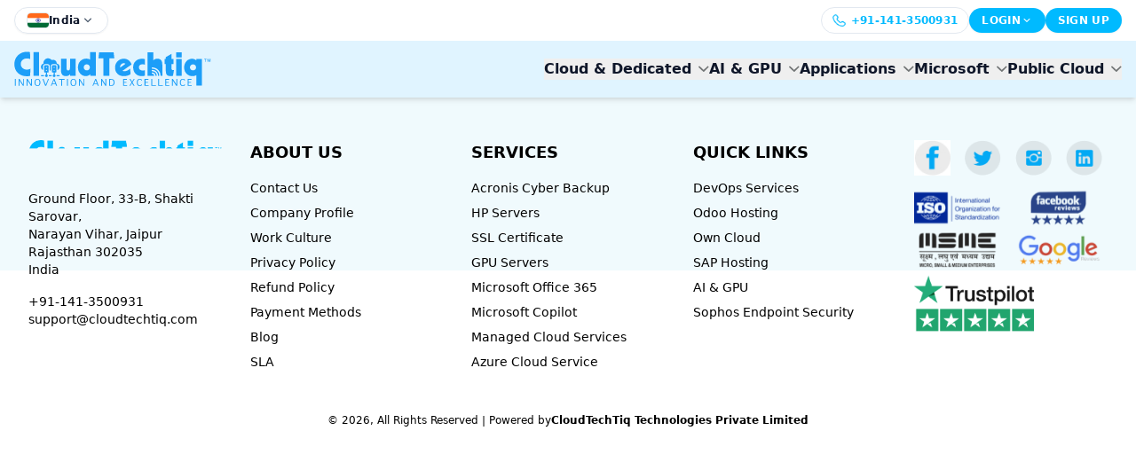

--- FILE ---
content_type: text/html
request_url: https://cloudtechtiq.com/blog/christmas-offers-cloud-hosting-and-dedicated-servers
body_size: 1084
content:
<!-- // CloudTechTiq-Client/index.html -->
<!DOCTYPE html>
<html lang="en-IN">
  <head>
    <meta charset="UTF-8" />
    <link rel="icon" type="image/webp" href="/favicon.webp" />
    <meta name="viewport" content="width=device-width, initial-scale=1.0" />
    <!-- helps send a clean origin referrer -->
    <meta name="referrer" content="origin" />
    <title>CloudTechTiq</title>

    <!-- Google Analytics (keep only if not routed via GTM) -->
    <script async src="https://www.googletagmanager.com/gtag/js?id=G-W8DNQZ1PST" type="2462f42f265191fee8c8e99a-text/javascript"></script>
    <script type="2462f42f265191fee8c8e99a-text/javascript">
      window.dataLayer = window.dataLayer || [];
      function gtag() {
        dataLayer.push(arguments);
      }
      gtag("js", new Date());
      gtag("config", "G-W8DNQZ1PST");
    </script>

    <!-- Event snippet for ThankYou conversion page -->
    <script type="2462f42f265191fee8c8e99a-text/javascript">
      gtag("event", "conversion", {
        send_to: "AW-384868457/fuflCKDu_5ACEOnAwrcB",
      });
    </script>

    <!-- Google tag (gtag.js) -->
    <script async src="https://www.googletagmanager.com/gtag/js?id=AW-384868457" type="2462f42f265191fee8c8e99a-text/javascript"></script>
    <script type="2462f42f265191fee8c8e99a-text/javascript">
      window.dataLayer = window.dataLayer || [];
      function gtag() {
        dataLayer.push(arguments);
      }
      gtag("js", new Date());
      gtag("config", "AW-384868457");
    </script>

    <!-- Google Tag Manager -->
    <script type="2462f42f265191fee8c8e99a-text/javascript">
      (function (w, d, s, l, i) {
        w[l] = w[l] || [];
        w[l].push({ "gtm.start": new Date().getTime(), event: "gtm.js" });
        var f = d.getElementsByTagName(s)[0],
          j = d.createElement(s),
          dl = l != "dataLayer" ? "&l=" + l : "";
        j.async = true;
        j.src = "https://www.googletagmanager.com/gtm.js?id=" + i + dl;
        f.parentNode.insertBefore(j, f);
      })(window, document, "script", "dataLayer", "GTM-W82CMPKJ");
    </script>
    <script type="2462f42f265191fee8c8e99a-module" crossorigin src="/assets/index-DHLTM_0p.js"></script>
    <link rel="stylesheet" crossorigin href="/assets/index-Dp6MdMWN.css">
  </head>
  <body>
    <noscript>
      <iframe
        src="https://www.googletagmanager.com/ns.html?id=GTM-W82CMPKJ"
        height="0"
        width="0"
        style="display: none; visibility: hidden"
      >
      </iframe>
    </noscript>

    <div id="root"></div>

    <!-- Tawk.to embed (IDs confirmed from your dashboard) -->
    <script type="2462f42f265191fee8c8e99a-text/javascript">
      window.Tawk_API = window.Tawk_API || {};
      window.Tawk_LoadStart = new Date();

      // (optional) simple diagnostic logs
      window.Tawk_API.onLoad = function () {
        console.log("[Tawk] loaded");
      };
      window.Tawk_API.onError = function (e) {
        console.log("[Tawk] error", e);
      };

      (function () {
        var s1 = document.createElement("script"),
          s0 = document.getElementsByTagName("script")[0];
        s1.async = true;
        s1.src = "https://embed.tawk.to/5e9da5fe69e9320caac57d67/default";
        s1.charset = "UTF-8";
        s1.setAttribute("crossorigin", "anonymous");
        s0.parentNode.insertBefore(s1, s0);
      })();
    </script>

  <script src="/cdn-cgi/scripts/7d0fa10a/cloudflare-static/rocket-loader.min.js" data-cf-settings="2462f42f265191fee8c8e99a-|49" defer></script></body>
</html>


--- FILE ---
content_type: image/svg+xml
request_url: https://cloudtechtiq.com/assets/CompanyLogo-DJ5Ni_3Y.svg
body_size: 5819
content:
<svg width="228" height="41" viewBox="0 0 228 41" fill="none" xmlns="http://www.w3.org/2000/svg">
<path d="M18.3914 28.2262C17.8533 28.3881 17.2871 28.5064 16.6927 28.5812C16.0983 28.6559 15.4445 28.6932 14.7312 28.6932C10.4016 28.6932 6.89783 27.4042 4.21994 24.8262C1.54205 22.2481 0.203125 18.8918 0.203125 14.7569C0.203125 10.6096 1.5921 7.18163 4.3701 4.47281C7.1481 1.764 10.6831 0.409607 14.9753 0.409607C15.4758 0.409607 16.0014 0.440742 16.5519 0.503014C17.1025 0.565286 17.6782 0.664919 18.2788 0.801916L18.6542 8.90964C18.0035 8.62319 17.3622 8.41147 16.7303 8.27448C16.0983 8.13748 15.4883 8.06898 14.9002 8.06898C12.7478 8.06898 10.9929 8.67301 9.63514 9.88108C8.27742 11.0891 7.59857 12.6272 7.59857 14.4954C7.59857 16.3511 8.27116 17.9047 9.61637 19.1564C10.9616 20.4081 12.6415 21.0339 14.6562 21.0339C15.3819 21.0339 16.1015 20.9405 16.8147 20.7537C17.528 20.5668 18.235 20.2928 18.9358 19.9317L18.3914 28.2262ZM22.3144 28.2262V0.876642H28.8089V28.2262H22.3144ZM71.2107 8.5547V28.2262H64.8288V26.3581C64.2157 27.0804 63.5024 27.6222 62.689 27.9834C61.8757 28.3445 60.9622 28.5251 59.9486 28.5251C58.0716 28.5251 56.6482 27.9616 55.6784 26.8344C54.7086 25.7073 54.2237 24.054 54.2237 21.8745V8.5547H60.7182V18.9976C60.7182 20.106 60.8589 20.8813 61.1405 21.3234C61.422 21.7656 61.8944 21.9866 62.5576 21.9866C63.2834 21.9866 63.8246 21.7375 64.1813 21.2394C64.5379 20.7412 64.7162 19.9815 64.7162 18.9602V8.5547H71.2107ZM84.1809 14.9064C83.1923 14.9064 82.3477 15.2457 81.6469 15.9245C80.9462 16.6033 80.5958 17.4284 80.5958 18.3998C80.5958 19.3712 80.9462 20.1994 81.6469 20.8844C82.3477 21.5694 83.1923 21.9119 84.1809 21.9119C85.1694 21.9119 86.011 21.5725 86.7055 20.8938C87.4 20.215 87.7472 19.3837 87.7472 18.3998C87.7472 17.4159 87.4031 16.5877 86.7149 15.9152C86.0266 15.2426 85.182 14.9064 84.1809 14.9064ZM88.1789 26.4328C87.4156 27.1427 86.6085 27.6627 85.7576 27.9927C84.9067 28.3227 83.9682 28.4878 82.942 28.4878C80.4393 28.4878 78.309 27.5194 76.5508 25.5828C74.7927 23.6461 73.9136 21.2767 73.9136 18.4745C73.9136 15.5228 74.8302 13.0881 76.6634 11.1701C78.4967 9.25213 80.796 8.29316 83.5615 8.29316C84.4749 8.29316 85.2977 8.3959 86.0297 8.6014C86.7618 8.8069 87.4406 9.12759 88.0663 9.56349V0.876642H94.5608V28.2262H88.1789V26.4328Z" fill="#1C9EF8"/>
<path d="M163.78 28.2363C163.816 28.1473 163.836 28.0501 163.836 27.9483C163.836 25.9233 162.177 24.2765 160.137 24.2765C159.709 24.2765 159.363 24.6208 159.363 25.0451C159.363 25.4693 159.709 25.8137 160.137 25.8137C161.322 25.8137 162.288 26.7708 162.288 27.9483C162.288 28.0501 162.308 28.1473 162.344 28.2363H154.712V1.03815H161.217V10.4386C161.781 9.76978 162.473 9.2589 163.294 8.90591C164.115 8.55293 165.027 8.37644 166.03 8.37644C167.897 8.37644 169.314 8.93997 170.279 10.067C171.244 11.1941 171.726 12.8475 171.726 15.0274V28.2363H169.631C169.668 28.1473 169.688 28.0501 169.688 27.9483C169.688 22.7209 165.404 18.4691 160.137 18.4691C159.709 18.4691 159.363 18.8135 159.363 19.2377C159.363 19.662 159.709 20.0063 160.137 20.0063C164.549 20.0063 168.139 23.5694 168.139 27.9483C168.139 28.0501 168.159 28.1473 168.195 28.2363H166.706C166.743 28.1473 166.763 28.0501 166.763 27.9483C166.763 24.3216 163.79 21.3723 160.137 21.3723C159.709 21.3723 159.363 21.7166 159.363 22.1409C159.363 22.5651 159.709 22.9095 160.137 22.9095C162.936 22.9095 165.214 25.1701 165.214 27.9483C165.214 28.0501 165.234 28.1473 165.27 28.2363H163.78ZM110.473 7.91199V28.2363H103.31V7.91199H97.7266L98.4598 1.03815H115.286L116.057 7.91199H110.473ZM122.938 18.6315L128.955 14.34C128.691 14.0799 128.391 13.891 128.052 13.7733C127.714 13.6557 127.319 13.5968 126.868 13.5968C125.79 13.5968 124.847 14.0056 124.038 14.823C123.23 15.6404 122.826 16.5879 122.826 17.6654C122.826 17.814 122.835 17.9689 122.854 18.1299C122.873 18.2909 122.901 18.4581 122.938 18.6315ZM134.933 26.3413C133.755 27.0844 132.511 27.6418 131.201 28.0133C129.892 28.3849 128.516 28.5707 127.075 28.5707C124.054 28.5707 121.61 27.6542 119.742 25.8211C117.875 23.9881 116.941 21.6102 116.941 18.6872C116.941 15.8014 117.922 13.3677 119.883 11.3861C121.845 9.40441 124.254 8.4136 127.112 8.4136C129.218 8.4136 131.06 9.00189 132.64 10.1785C134.219 11.3551 135.366 12.9962 136.08 15.1017L125.495 22.4585C125.834 22.5948 126.185 22.697 126.548 22.7651C126.912 22.8332 127.319 22.8673 127.77 22.8673C128.836 22.8673 129.935 22.6195 131.07 22.1241C132.204 21.6287 133.323 20.9042 134.426 19.9505L134.933 26.3413ZM151.478 28.0877C150.864 28.2363 150.253 28.3477 149.645 28.4221C149.037 28.4964 148.42 28.5335 147.793 28.5335C144.873 28.5335 142.501 27.5861 140.677 25.6911C138.853 23.7961 137.941 21.3191 137.941 18.2599C137.941 15.3494 138.9 12.9869 140.818 11.1724C142.736 9.35797 145.236 8.45075 148.319 8.45075C148.858 8.45075 149.391 8.48791 149.917 8.56222C150.444 8.63653 150.964 8.75419 151.478 8.9152V15.306C150.851 15.145 150.319 15.0274 149.88 14.953C149.441 14.8787 149.053 14.8416 148.714 14.8416C147.411 14.8416 146.399 15.1574 145.678 15.789C144.957 16.4207 144.597 17.3 144.597 18.4271C144.597 19.517 144.976 20.3964 145.734 21.0652C146.493 21.734 147.498 22.0684 148.752 22.0684C149.103 22.0684 149.494 22.0436 149.927 21.9941C150.359 21.9445 150.876 21.8702 151.478 21.7712V28.0877ZM184.097 28.2363C183.608 28.3106 183.148 28.3663 182.715 28.4035C182.283 28.4406 181.86 28.4592 181.446 28.4592C179.29 28.4592 177.808 28.0164 177 27.1309C176.191 26.2453 175.787 24.3968 175.787 21.5854V14.5072H174.546V8.67369H175.787V6.59296L182.292 2.85879V8.67369H184.755V14.5072H182.292V18.9101C182.292 19.9753 182.421 20.6812 182.678 21.028C182.935 21.3748 183.42 21.5482 184.135 21.5482C184.411 21.5482 184.633 21.542 184.802 21.5296C184.971 21.5173 185.138 21.4925 185.3 21.4553L184.097 28.2363ZM187.839 28.2363V8.67369H194.344V28.2363H187.839ZM187.839 6.96452V1.03815H194.344V6.96452H187.839ZM203.744 18.4643C203.744 19.4179 204.095 20.2323 204.797 20.9073C205.499 21.5823 206.345 21.9198 207.335 21.9198C208.338 21.9198 209.184 21.5854 209.873 20.9166C210.562 20.2478 210.907 19.4303 210.907 18.4643C210.907 17.4858 210.559 16.656 209.864 15.9748C209.168 15.2936 208.325 14.953 207.335 14.953C206.345 14.953 205.499 15.2967 204.797 15.9841C204.095 16.6715 203.744 17.4982 203.744 18.4643ZM211.227 27.326C210.575 27.7471 209.879 28.0598 209.14 28.2641C208.4 28.4685 207.592 28.5707 206.715 28.5707C203.97 28.5707 201.673 27.6201 199.824 25.719C197.975 23.8178 197.051 21.4368 197.051 18.5757C197.051 15.7147 197.925 13.3182 199.674 11.3861C201.422 9.45395 203.562 8.48791 206.094 8.48791C207.097 8.48791 208.024 8.65511 208.877 8.98951C209.729 9.32392 210.55 9.8441 211.34 10.5501V8.67369H217.732V39.3782H211.227V27.326Z" fill="#1C9EF8"/>
<path d="M39.068 15.9988H35.6542C35.1829 15.9988 34.8008 16.378 34.8008 16.8458V23.6221C34.8008 24.0899 35.1829 24.4691 35.6542 24.4691H36.721V26.5927C36.1565 26.8383 35.7609 27.398 35.7609 28.0479C35.7609 28.9236 36.4788 29.636 37.3611 29.636C38.2434 29.636 38.9613 28.9236 38.9613 28.0479C38.9613 27.3979 38.5657 26.8382 38.0012 26.5927V24.4691H39.068C39.5393 24.4691 39.9214 24.0899 39.9214 23.6221V16.8458C39.9214 16.378 39.5393 15.9988 39.068 15.9988ZM37.3611 22.5633C37.0076 22.5633 36.721 22.2789 36.721 21.928C36.721 21.5772 37.0076 21.2927 37.3611 21.2927C37.7146 21.2927 38.0012 21.5772 38.0012 21.928C38.0012 22.2789 37.7146 22.5633 37.3611 22.5633ZM37.3611 19.1751C37.0076 19.1751 36.721 18.8907 36.721 18.5399C36.721 18.189 37.0076 17.9046 37.3611 17.9046C37.7146 17.9046 38.0012 18.189 38.0012 18.5399C38.0012 18.8907 37.7146 19.1751 37.3611 19.1751Z" fill="#1C9EF8"/>
<path d="M48.0289 15.9988H44.6152C44.1438 15.9988 43.7617 16.378 43.7617 16.8458V23.6221C43.7617 24.0899 44.1438 24.4691 44.6152 24.4691H45.6819V26.5927C45.1174 26.8383 44.7218 27.398 44.7218 28.0479C44.7218 28.9236 45.4397 29.636 46.322 29.636C47.2043 29.636 47.9222 28.9236 47.9222 28.0479C47.9222 27.3979 47.5266 26.8382 46.9621 26.5927V24.4691H48.0289C48.5002 24.4691 48.8823 24.0899 48.8823 23.6221V16.8458C48.8823 16.378 48.5002 15.9988 48.0289 15.9988ZM46.322 22.5633C45.9685 22.5633 45.6819 22.2789 45.6819 21.928C45.6819 21.5772 45.9685 21.2927 46.322 21.2927C46.6755 21.2927 46.9621 21.5772 46.9621 21.928C46.9621 22.2789 46.6755 22.5633 46.322 22.5633ZM46.322 19.1751C45.9685 19.1751 45.6819 18.8907 45.6819 18.5399C45.6819 18.189 45.9685 17.9046 46.322 17.9046C46.6755 17.9046 46.9621 18.189 46.9621 18.5399C46.9621 18.8907 46.6755 19.1751 46.322 19.1751Z" fill="#1C9EF8"/>
<path d="M33.5173 21.645V16.8458C33.5173 15.6782 34.4745 14.7282 35.6509 14.7282H39.0647C40.2411 14.7282 41.1982 15.6782 41.1982 16.8458V21.928H42.4784V16.8458C42.4784 15.6782 43.4355 14.7282 44.612 14.7282H48.0257C49.2022 14.7282 50.1593 15.6782 50.1593 16.8458V21.645C51.6576 21.0536 52.7196 19.5999 52.7196 17.9046C52.7196 15.8978 51.2318 14.2296 49.2934 13.9293C49.3664 12.7864 48.9459 11.6456 48.1186 10.8244C46.8902 9.60533 45.0398 9.31412 43.5137 10.0361C43.0908 9.48658 42.562 9.02105 41.9598 8.67143C41.149 8.20074 40.2217 7.95192 39.278 7.95192C36.3369 7.95192 33.9441 10.3268 33.9441 13.2459C33.9441 13.5002 33.9633 13.7558 34.0017 14.0107C33.26 14.1989 32.5844 14.5932 32.0515 15.1572C31.3457 15.9042 30.957 16.8799 30.957 17.9046C30.957 19.5999 32.019 21.0536 33.5173 21.645Z" fill="#1C9EF8"/>
<path d="M40.168 27.4126C40.2149 27.617 40.2406 27.8295 40.2406 28.0478C40.2406 28.2662 40.2149 28.4786 40.168 28.6831H43.5135C43.4666 28.4786 43.4409 28.2662 43.4409 28.0478C43.4409 27.8295 43.4666 27.617 43.5135 27.4126H40.168Z" fill="#1C9EF8"/>
<path d="M52.1245 27.4126H49.1289C49.1758 27.617 49.2015 27.8295 49.2015 28.0478C49.2015 28.2662 49.1758 28.4786 49.1289 28.6831H52.1245C52.478 28.6831 52.7646 28.3987 52.7646 28.0478C52.7646 27.697 52.478 27.4126 52.1245 27.4126Z" fill="#1C9EF8"/>
<path d="M31.558 27.4126C31.2046 27.4126 30.918 27.697 30.918 28.0478C30.918 28.3987 31.2046 28.6831 31.558 28.6831H34.5536C34.5067 28.4786 34.4811 28.2662 34.4811 28.0478C34.4811 27.8295 34.5067 27.617 34.5536 27.4126H31.558Z" fill="#1C9EF8"/>
<path d="M1.84326 39.839H0.796875V31.8912H1.84326V39.839ZM6.15925 39.839H5.20006V31.8912H6.23191L9.89426 37.5383L10.2285 38.173L10.2067 37.5455V31.8912H11.1659V39.839H10.1486L6.47898 34.163L6.14471 33.5284L6.15925 34.163V39.839ZM15.4892 39.839H14.53V31.8912H15.5618L19.2242 37.5383L19.5584 38.173L19.5366 37.5455V31.8912H20.4958V39.839H19.4785L15.8089 34.163L15.4746 33.5284L15.4892 34.163V39.839ZM26.9845 40.077C25.9817 40.077 25.1642 39.7115 24.532 38.9807C23.8998 38.2499 23.5838 37.2114 23.5838 35.8651C23.5838 34.5188 23.8998 33.4803 24.532 32.7495C25.1642 32.0186 25.9817 31.6532 26.9845 31.6532C27.9873 31.6532 28.806 32.0186 29.4406 32.7495C30.0752 33.4803 30.3925 34.5188 30.3925 35.8651C30.3925 37.2114 30.0752 38.2499 29.4406 38.9807C28.806 39.7115 27.9873 40.077 26.9845 40.077ZM26.9845 39.2836C27.7112 39.2836 28.2792 38.9711 28.6885 38.3461C29.0979 37.721 29.3025 36.894 29.3025 35.8651C29.3025 34.8362 29.0979 34.0092 28.6885 33.3841C28.2792 32.7591 27.7112 32.4466 26.9845 32.4466C26.2578 32.4466 25.6886 32.7591 25.2769 33.3841C24.8651 34.0092 24.6592 34.8362 24.6592 35.8651C24.6592 36.894 24.8651 37.721 25.2769 38.3461C25.6886 38.9711 26.2578 39.2836 26.9845 39.2836ZM39.2719 31.8912H40.2384L36.9757 39.839H35.9293L32.8773 31.8912H34.0109L36.5542 38.5552L39.2719 31.8912ZM43.3699 39.839H42.4034L45.6879 31.8912H46.7343L49.7645 39.839H48.6382L47.8098 37.6537H44.2782L43.3699 39.839ZM44.5907 36.8604H47.4973L46.0949 33.1678L44.5907 36.8604ZM54.6545 39.839V32.6918H51.9296V31.8912H58.375V32.6918H55.6936V39.839H54.6545ZM62.1823 39.839H61.1359V31.8912H62.1823V39.839ZM68.6637 40.077C67.661 40.077 66.8435 39.7115 66.2113 38.9807C65.5791 38.2499 65.263 37.2114 65.263 35.8651C65.263 34.5188 65.5791 33.4803 66.2113 32.7495C66.8435 32.0186 67.661 31.6532 68.6637 31.6532C69.6665 31.6532 70.4852 32.0186 71.1198 32.7495C71.7545 33.4803 72.0718 34.5188 72.0718 35.8651C72.0718 37.2114 71.7545 38.2499 71.1198 38.9807C70.4852 39.7115 69.6665 40.077 68.6637 40.077ZM68.6637 39.2836C69.3904 39.2836 69.9584 38.9711 70.3678 38.3461C70.7771 37.721 70.9818 36.894 70.9818 35.8651C70.9818 34.8362 70.7771 34.0092 70.3678 33.3841C69.9584 32.7591 69.3904 32.4466 68.6637 32.4466C67.9371 32.4466 67.3679 32.7591 66.9561 33.3841C66.5443 34.0092 66.3384 34.8362 66.3384 35.8651C66.3384 36.894 66.5443 37.721 66.9561 38.3461C67.3679 38.9711 67.9371 39.2836 68.6637 39.2836ZM76.1116 39.839H75.1524V31.8912H76.1843L79.8466 37.5383L80.1809 38.173L80.1591 37.5455V31.8912H81.1183V39.839H80.101L76.4314 34.163L76.0971 33.5284L76.1116 34.163V39.839ZM91.6541 39.839H90.6876L93.9721 31.8912H95.0185L98.0487 39.839H96.9223L96.094 37.6537H92.5624L91.6541 39.839ZM92.8749 36.8604H95.7815L94.3791 33.1678L92.8749 36.8604ZM101.769 39.839H100.81V31.8912H101.841L105.504 37.5383L105.838 38.173L105.816 37.5455V31.8912H106.775V39.839H105.758L102.089 34.163L101.754 33.5284L101.769 34.163V39.839ZM110.14 39.839V31.8912H112.356C113.431 31.8912 114.218 32.0367 114.717 32.3276C115.216 32.6185 115.606 33.062 115.887 33.6582C116.168 34.2544 116.309 34.9804 116.309 35.8362C116.309 36.6392 116.182 37.3352 115.927 37.9241C115.673 38.5131 115.29 38.9795 114.779 39.3233C114.268 39.6671 113.509 39.839 112.501 39.839H110.14ZM111.186 38.9663H112.414C113.145 38.9663 113.698 38.8593 114.071 38.6454C114.444 38.4314 114.73 38.096 114.928 37.6393C115.127 37.1825 115.226 36.6103 115.226 35.9228C115.226 35.2304 115.135 34.6366 114.954 34.1414C114.772 33.6462 114.497 33.2808 114.129 33.0452C113.761 32.8096 113.179 32.6918 112.385 32.6918H111.186V38.9663ZM126.191 39.839V31.8912H130.718V32.7639H127.237V35.2737H130.274V36.067H127.237V38.9663H130.994V39.839H126.191ZM134.576 39.839H133.522L136.087 35.8074L133.726 31.8912H134.867L136.676 34.8915L138.602 31.8912H139.633L137.177 35.7209L139.648 39.839H138.529L136.596 36.6368L134.576 39.839ZM147.176 38.1297H148.135V38.1802C148.135 38.4927 148.026 38.8112 147.808 39.1358C147.59 39.4603 147.294 39.6983 146.921 39.8498C146.548 40.0012 146.108 40.077 145.599 40.077C144.582 40.077 143.75 39.726 143.103 39.024C142.456 38.322 142.133 37.2691 142.133 35.8651C142.133 34.4708 142.455 33.4202 143.099 32.7134C143.744 32.0066 144.579 31.6532 145.606 31.6532C146.11 31.6532 146.548 31.729 146.921 31.8804C147.294 32.0319 147.59 32.2723 147.808 32.6016C148.026 32.931 148.135 33.2471 148.135 33.55V33.6005H147.176V33.55C147.176 33.3577 147.114 33.1714 146.99 32.9911C146.867 32.8108 146.691 32.675 146.464 32.5836C146.236 32.4922 145.962 32.4466 145.643 32.4466C144.824 32.4466 144.213 32.7675 143.811 33.4094C143.409 34.0513 143.208 34.8698 143.208 35.8651C143.208 36.87 143.41 37.6909 143.815 38.328C144.219 38.9651 144.826 39.2836 145.635 39.2836C146.192 39.2836 146.588 39.1694 146.823 38.941C147.058 38.7127 147.176 38.459 147.176 38.1802V38.1297ZM151.136 39.839V31.8912H155.663V32.7639H152.182V35.2737H155.219V36.067H152.182V38.9663H155.939V39.839H151.136ZM159.063 39.839V31.8912H160.11V38.9663H164.31V39.839H159.063ZM167.071 39.839V31.8912H168.117V38.9663H172.317V39.839H167.071ZM175.078 39.839V31.8912H179.605V32.7639H176.124V35.2737H179.162V36.067H176.124V38.9663H179.881V39.839H175.078ZM183.965 39.839H183.005V31.8912H184.037L187.7 37.5383L188.034 38.173L188.012 37.5455V31.8912H188.971V39.839H187.954L184.284 34.163L183.95 33.5284L183.965 34.163V39.839ZM197.102 38.1297H198.061V38.1802C198.061 38.4927 197.952 38.8112 197.734 39.1358C197.516 39.4603 197.221 39.6983 196.848 39.8498C196.475 40.0012 196.034 40.077 195.525 40.077C194.508 40.077 193.676 39.726 193.029 39.024C192.383 38.322 192.059 37.2691 192.059 35.8651C192.059 34.4708 192.381 33.4202 193.026 32.7134C193.67 32.0066 194.506 31.6532 195.533 31.6532C196.036 31.6532 196.475 31.729 196.848 31.8804C197.221 32.0319 197.516 32.2723 197.734 32.6016C197.952 32.931 198.061 33.2471 198.061 33.55V33.6005H197.102V33.55C197.102 33.3577 197.04 33.1714 196.917 32.9911C196.793 32.8108 196.618 32.675 196.39 32.5836C196.162 32.4922 195.889 32.4466 195.569 32.4466C194.75 32.4466 194.14 32.7675 193.738 33.4094C193.336 34.0513 193.135 34.8698 193.135 35.8651C193.135 36.87 193.337 37.6909 193.741 38.328C194.146 38.9651 194.753 39.2836 195.562 39.2836C196.119 39.2836 196.515 39.1694 196.75 38.941C196.985 38.7127 197.102 38.459 197.102 38.1802V38.1297ZM201.062 39.839V31.8912H205.589V32.7639H202.109V35.2737H205.146V36.067H202.109V38.9663H205.865V39.839H201.062Z" fill="#1C9EF8"/>
<path d="M223.044 9.03037H221.977V11.9524H221.386V9.03037H220.328V8.55426H223.044V9.03037ZM224.862 8.55426L225.849 11.1589L226.835 8.55426H227.604V11.9524H227.011V10.8321L227.07 9.33378L226.059 11.9524H225.633L224.624 9.33611L224.683 10.8321V11.9524H224.09V8.55426H224.862Z" fill="#1C9EF8"/>
</svg>


--- FILE ---
content_type: text/javascript
request_url: https://cloudtechtiq.com/assets/index-DHLTM_0p.js
body_size: 106061
content:
const __vite__mapDeps=(i,m=__vite__mapDeps,d=(m.f||(m.f=["assets/index-B8eV-Qoz.js","assets/Seo-DIsLytxI.js","assets/SophosShadow-CzuWNA7m.js","assets/Customers-DlInoqfE.js","assets/NewsLetter-BfGUSOOE.js","assets/slick-theme-BPF0rg3c.js","assets/slick-theme-Cs8yHCv6.css","assets/WorldMap-2B_ZEsrB.js","assets/index-D65pjeYH.js","assets/index-B9ygI19o.js","assets/ReactToastify-B6imYdTs.js","assets/ReactToastify-GNLSjkBZ.css","assets/AmdAward-E0t6GdM3.js","assets/LatestStory-BGX7VWKt.js","assets/index-BZz1_JSW.js","assets/Frequently-DRDHYK1a.js","assets/index-DaaNNPRu.js","assets/acronic-BgOX3uUq.js","assets/Icon6-BKc6yM7h.js","assets/index-ZgwDRgs5.js","assets/index-B1gnFt-y.js","assets/load-QOSn5F8K.js","assets/index-Du9ci4A3.js","assets/index-DMYXYLAs.js","assets/index-CZkKGX7X.js","assets/index-Dp8fuNdf.js","assets/index-DCmG1rjY.js","assets/discount-DWehinkH.js","assets/index-Ba6yCinJ.js","assets/index-CYlwcKQc.js","assets/Icon4-BDXiIKK-.js","assets/Icon1-BAXjd64k.js","assets/index-ijxJ_-Ua.js","assets/TopBgRight-BBJC2HVn.js","assets/index-CNVIllif.js","assets/StorageIcon-Dh9vpDHe.js","assets/index-tdsSlEwU.js","assets/index-CE6rftm9.js","assets/index-BhnFI2AH.js","assets/index-Dc4kkSSc.js","assets/index-DfeIQ15C.js","assets/CostComparison-CP2x7vOj.js","assets/SaferOnlineSection-COVifmQf.js","assets/index-CiKZOc70.js","assets/index-CrAb4evW.js","assets/index-BKR4MMI6.js","assets/index-DUArDvxt.js","assets/index-Zl8-cigz.js","assets/index-Cuv5bVbu.js","assets/index-BRqpy5vb.js","assets/index-DYUgHnW0.js","assets/index-Tt4cPPto.js","assets/index-kXxRlOoR.js","assets/index-D1vyuF9h.js","assets/index-CFtAg9Rx.js","assets/index-CbB41sqU.js","assets/RedHatIcon-DXcSkTZi.js","assets/index-DKhX5e0Y.js","assets/index-CpYHcbEV.js","assets/index-CXhFNhYI.js","assets/index-CukUAlc1.js","assets/index-B6Et2Xle.js","assets/VPSBg-ByW9cYAU.js","assets/index-DQ9L9SHy.js","assets/index-DkPErxff.js","assets/index-CAA27GyF.js","assets/index-BmrOrIjx.js","assets/index-CYsB1CyQ.js","assets/index-NtGd0DLg.js","assets/index-ChfC6AgP.js","assets/index-CoGt6ER1.js","assets/index-D8wXhULS.js"])))=>i.map(i=>d[i]);
function Mp(e,t){for(var n=0;n<t.length;n++){const r=t[n];if(typeof r!="string"&&!Array.isArray(r)){for(const l in r)if(l!=="default"&&!(l in e)){const o=Object.getOwnPropertyDescriptor(r,l);o&&Object.defineProperty(e,l,o.get?o:{enumerable:!0,get:()=>r[l]})}}}return Object.freeze(Object.defineProperty(e,Symbol.toStringTag,{value:"Module"}))}(function(){const t=document.createElement("link").relList;if(t&&t.supports&&t.supports("modulepreload"))return;for(const l of document.querySelectorAll('link[rel="modulepreload"]'))r(l);new MutationObserver(l=>{for(const o of l)if(o.type==="childList")for(const i of o.addedNodes)i.tagName==="LINK"&&i.rel==="modulepreload"&&r(i)}).observe(document,{childList:!0,subtree:!0});function n(l){const o={};return l.integrity&&(o.integrity=l.integrity),l.referrerPolicy&&(o.referrerPolicy=l.referrerPolicy),l.crossOrigin==="use-credentials"?o.credentials="include":l.crossOrigin==="anonymous"?o.credentials="omit":o.credentials="same-origin",o}function r(l){if(l.ep)return;l.ep=!0;const o=n(l);fetch(l.href,o)}})();var Zg=typeof globalThis<"u"?globalThis:typeof window<"u"?window:typeof global<"u"?global:typeof self<"u"?self:{};function sl(e){return e&&e.__esModule&&Object.prototype.hasOwnProperty.call(e,"default")?e.default:e}function Jg(e){if(e.__esModule)return e;var t=e.default;if(typeof t=="function"){var n=function r(){return this instanceof r?Reflect.construct(t,arguments,this.constructor):t.apply(this,arguments)};n.prototype=t.prototype}else n={};return Object.defineProperty(n,"__esModule",{value:!0}),Object.keys(e).forEach(function(r){var l=Object.getOwnPropertyDescriptor(e,r);Object.defineProperty(n,r,l.get?l:{enumerable:!0,get:function(){return e[r]}})}),n}var Dc={exports:{}},Io={},Mc={exports:{}},F={};/**
 * @license React
 * react.production.min.js
 *
 * Copyright (c) Facebook, Inc. and its affiliates.
 *
 * This source code is licensed under the MIT license found in the
 * LICENSE file in the root directory of this source tree.
 */var al=Symbol.for("react.element"),Fp=Symbol.for("react.portal"),Qp=Symbol.for("react.fragment"),Up=Symbol.for("react.strict_mode"),Hp=Symbol.for("react.profiler"),Vp=Symbol.for("react.provider"),Wp=Symbol.for("react.context"),Gp=Symbol.for("react.forward_ref"),Yp=Symbol.for("react.suspense"),Xp=Symbol.for("react.memo"),Kp=Symbol.for("react.lazy"),Va=Symbol.iterator;function bp(e){return e===null||typeof e!="object"?null:(e=Va&&e[Va]||e["@@iterator"],typeof e=="function"?e:null)}var Fc={isMounted:function(){return!1},enqueueForceUpdate:function(){},enqueueReplaceState:function(){},enqueueSetState:function(){}},Qc=Object.assign,Uc={};function or(e,t,n){this.props=e,this.context=t,this.refs=Uc,this.updater=n||Fc}or.prototype.isReactComponent={};or.prototype.setState=function(e,t){if(typeof e!="object"&&typeof e!="function"&&e!=null)throw Error("setState(...): takes an object of state variables to update or a function which returns an object of state variables.");this.updater.enqueueSetState(this,e,t,"setState")};or.prototype.forceUpdate=function(e){this.updater.enqueueForceUpdate(this,e,"forceUpdate")};function Hc(){}Hc.prototype=or.prototype;function Ms(e,t,n){this.props=e,this.context=t,this.refs=Uc,this.updater=n||Fc}var Fs=Ms.prototype=new Hc;Fs.constructor=Ms;Qc(Fs,or.prototype);Fs.isPureReactComponent=!0;var Wa=Array.isArray,Vc=Object.prototype.hasOwnProperty,Qs={current:null},Wc={key:!0,ref:!0,__self:!0,__source:!0};function Gc(e,t,n){var r,l={},o=null,i=null;if(t!=null)for(r in t.ref!==void 0&&(i=t.ref),t.key!==void 0&&(o=""+t.key),t)Vc.call(t,r)&&!Wc.hasOwnProperty(r)&&(l[r]=t[r]);var s=arguments.length-2;if(s===1)l.children=n;else if(1<s){for(var a=Array(s),c=0;c<s;c++)a[c]=arguments[c+2];l.children=a}if(e&&e.defaultProps)for(r in s=e.defaultProps,s)l[r]===void 0&&(l[r]=s[r]);return{$$typeof:al,type:e,key:o,ref:i,props:l,_owner:Qs.current}}function Zp(e,t){return{$$typeof:al,type:e.type,key:t,ref:e.ref,props:e.props,_owner:e._owner}}function Us(e){return typeof e=="object"&&e!==null&&e.$$typeof===al}function Jp(e){var t={"=":"=0",":":"=2"};return"$"+e.replace(/[=:]/g,function(n){return t[n]})}var Ga=/\/+/g;function ei(e,t){return typeof e=="object"&&e!==null&&e.key!=null?Jp(""+e.key):t.toString(36)}function Bl(e,t,n,r,l){var o=typeof e;(o==="undefined"||o==="boolean")&&(e=null);var i=!1;if(e===null)i=!0;else switch(o){case"string":case"number":i=!0;break;case"object":switch(e.$$typeof){case al:case Fp:i=!0}}if(i)return i=e,l=l(i),e=r===""?"."+ei(i,0):r,Wa(l)?(n="",e!=null&&(n=e.replace(Ga,"$&/")+"/"),Bl(l,t,n,"",function(c){return c})):l!=null&&(Us(l)&&(l=Zp(l,n+(!l.key||i&&i.key===l.key?"":(""+l.key).replace(Ga,"$&/")+"/")+e)),t.push(l)),1;if(i=0,r=r===""?".":r+":",Wa(e))for(var s=0;s<e.length;s++){o=e[s];var a=r+ei(o,s);i+=Bl(o,t,n,a,l)}else if(a=bp(e),typeof a=="function")for(e=a.call(e),s=0;!(o=e.next()).done;)o=o.value,a=r+ei(o,s++),i+=Bl(o,t,n,a,l);else if(o==="object")throw t=String(e),Error("Objects are not valid as a React child (found: "+(t==="[object Object]"?"object with keys {"+Object.keys(e).join(", ")+"}":t)+"). If you meant to render a collection of children, use an array instead.");return i}function Al(e,t,n){if(e==null)return e;var r=[],l=0;return Bl(e,r,"","",function(o){return t.call(n,o,l++)}),r}function qp(e){if(e._status===-1){var t=e._result;t=t(),t.then(function(n){(e._status===0||e._status===-1)&&(e._status=1,e._result=n)},function(n){(e._status===0||e._status===-1)&&(e._status=2,e._result=n)}),e._status===-1&&(e._status=0,e._result=t)}if(e._status===1)return e._result.default;throw e._result}var Ee={current:null},_l={transition:null},$p={ReactCurrentDispatcher:Ee,ReactCurrentBatchConfig:_l,ReactCurrentOwner:Qs};function Yc(){throw Error("act(...) is not supported in production builds of React.")}F.Children={map:Al,forEach:function(e,t,n){Al(e,function(){t.apply(this,arguments)},n)},count:function(e){var t=0;return Al(e,function(){t++}),t},toArray:function(e){return Al(e,function(t){return t})||[]},only:function(e){if(!Us(e))throw Error("React.Children.only expected to receive a single React element child.");return e}};F.Component=or;F.Fragment=Qp;F.Profiler=Hp;F.PureComponent=Ms;F.StrictMode=Up;F.Suspense=Yp;F.__SECRET_INTERNALS_DO_NOT_USE_OR_YOU_WILL_BE_FIRED=$p;F.act=Yc;F.cloneElement=function(e,t,n){if(e==null)throw Error("React.cloneElement(...): The argument must be a React element, but you passed "+e+".");var r=Qc({},e.props),l=e.key,o=e.ref,i=e._owner;if(t!=null){if(t.ref!==void 0&&(o=t.ref,i=Qs.current),t.key!==void 0&&(l=""+t.key),e.type&&e.type.defaultProps)var s=e.type.defaultProps;for(a in t)Vc.call(t,a)&&!Wc.hasOwnProperty(a)&&(r[a]=t[a]===void 0&&s!==void 0?s[a]:t[a])}var a=arguments.length-2;if(a===1)r.children=n;else if(1<a){s=Array(a);for(var c=0;c<a;c++)s[c]=arguments[c+2];r.children=s}return{$$typeof:al,type:e.type,key:l,ref:o,props:r,_owner:i}};F.createContext=function(e){return e={$$typeof:Wp,_currentValue:e,_currentValue2:e,_threadCount:0,Provider:null,Consumer:null,_defaultValue:null,_globalName:null},e.Provider={$$typeof:Vp,_context:e},e.Consumer=e};F.createElement=Gc;F.createFactory=function(e){var t=Gc.bind(null,e);return t.type=e,t};F.createRef=function(){return{current:null}};F.forwardRef=function(e){return{$$typeof:Gp,render:e}};F.isValidElement=Us;F.lazy=function(e){return{$$typeof:Kp,_payload:{_status:-1,_result:e},_init:qp}};F.memo=function(e,t){return{$$typeof:Xp,type:e,compare:t===void 0?null:t}};F.startTransition=function(e){var t=_l.transition;_l.transition={};try{e()}finally{_l.transition=t}};F.unstable_act=Yc;F.useCallback=function(e,t){return Ee.current.useCallback(e,t)};F.useContext=function(e){return Ee.current.useContext(e)};F.useDebugValue=function(){};F.useDeferredValue=function(e){return Ee.current.useDeferredValue(e)};F.useEffect=function(e,t){return Ee.current.useEffect(e,t)};F.useId=function(){return Ee.current.useId()};F.useImperativeHandle=function(e,t,n){return Ee.current.useImperativeHandle(e,t,n)};F.useInsertionEffect=function(e,t){return Ee.current.useInsertionEffect(e,t)};F.useLayoutEffect=function(e,t){return Ee.current.useLayoutEffect(e,t)};F.useMemo=function(e,t){return Ee.current.useMemo(e,t)};F.useReducer=function(e,t,n){return Ee.current.useReducer(e,t,n)};F.useRef=function(e){return Ee.current.useRef(e)};F.useState=function(e){return Ee.current.useState(e)};F.useSyncExternalStore=function(e,t,n){return Ee.current.useSyncExternalStore(e,t,n)};F.useTransition=function(){return Ee.current.useTransition()};F.version="18.3.1";Mc.exports=F;var T=Mc.exports;const I=sl(T),e0=Mp({__proto__:null,default:I},[T]);/**
 * @license React
 * react-jsx-runtime.production.min.js
 *
 * Copyright (c) Facebook, Inc. and its affiliates.
 *
 * This source code is licensed under the MIT license found in the
 * LICENSE file in the root directory of this source tree.
 */var t0=T,n0=Symbol.for("react.element"),r0=Symbol.for("react.fragment"),l0=Object.prototype.hasOwnProperty,o0=t0.__SECRET_INTERNALS_DO_NOT_USE_OR_YOU_WILL_BE_FIRED.ReactCurrentOwner,i0={key:!0,ref:!0,__self:!0,__source:!0};function Xc(e,t,n){var r,l={},o=null,i=null;n!==void 0&&(o=""+n),t.key!==void 0&&(o=""+t.key),t.ref!==void 0&&(i=t.ref);for(r in t)l0.call(t,r)&&!i0.hasOwnProperty(r)&&(l[r]=t[r]);if(e&&e.defaultProps)for(r in t=e.defaultProps,t)l[r]===void 0&&(l[r]=t[r]);return{$$typeof:n0,type:e,key:o,ref:i,props:l,_owner:o0.current}}Io.Fragment=r0;Io.jsx=Xc;Io.jsxs=Xc;Dc.exports=Io;var u=Dc.exports,Kc={exports:{}},Me={},bc={exports:{}},Zc={};/**
 * @license React
 * scheduler.production.min.js
 *
 * Copyright (c) Facebook, Inc. and its affiliates.
 *
 * This source code is licensed under the MIT license found in the
 * LICENSE file in the root directory of this source tree.
 */(function(e){function t(j,O){var B=j.length;j.push(O);e:for(;0<B;){var V=B-1>>>1,W=j[V];if(0<l(W,O))j[V]=O,j[B]=W,B=V;else break e}}function n(j){return j.length===0?null:j[0]}function r(j){if(j.length===0)return null;var O=j[0],B=j.pop();if(B!==O){j[0]=B;e:for(var V=0,W=j.length,qt=W>>>1;V<qt;){var Xe=2*(V+1)-1,xn=j[Xe],Ke=Xe+1,$t=j[Ke];if(0>l(xn,B))Ke<W&&0>l($t,xn)?(j[V]=$t,j[Ke]=B,V=Ke):(j[V]=xn,j[Xe]=B,V=Xe);else if(Ke<W&&0>l($t,B))j[V]=$t,j[Ke]=B,V=Ke;else break e}}return O}function l(j,O){var B=j.sortIndex-O.sortIndex;return B!==0?B:j.id-O.id}if(typeof performance=="object"&&typeof performance.now=="function"){var o=performance;e.unstable_now=function(){return o.now()}}else{var i=Date,s=i.now();e.unstable_now=function(){return i.now()-s}}var a=[],c=[],p=1,f=null,v=3,A=!1,x=!1,w=!1,P=typeof setTimeout=="function"?setTimeout:null,m=typeof clearTimeout=="function"?clearTimeout:null,d=typeof setImmediate<"u"?setImmediate:null;typeof navigator<"u"&&navigator.scheduling!==void 0&&navigator.scheduling.isInputPending!==void 0&&navigator.scheduling.isInputPending.bind(navigator.scheduling);function h(j){for(var O=n(c);O!==null;){if(O.callback===null)r(c);else if(O.startTime<=j)r(c),O.sortIndex=O.expirationTime,t(a,O);else break;O=n(c)}}function y(j){if(w=!1,h(j),!x)if(n(a)!==null)x=!0,it(E);else{var O=n(c);O!==null&&Jt(y,O.startTime-j)}}function E(j,O){x=!1,w&&(w=!1,m(S),S=-1),A=!0;var B=v;try{for(h(O),f=n(a);f!==null&&(!(f.expirationTime>O)||j&&!Y());){var V=f.callback;if(typeof V=="function"){f.callback=null,v=f.priorityLevel;var W=V(f.expirationTime<=O);O=e.unstable_now(),typeof W=="function"?f.callback=W:f===n(a)&&r(a),h(O)}else r(a);f=n(a)}if(f!==null)var qt=!0;else{var Xe=n(c);Xe!==null&&Jt(y,Xe.startTime-O),qt=!1}return qt}finally{f=null,v=B,A=!1}}var C=!1,g=null,S=-1,D=5,R=-1;function Y(){return!(e.unstable_now()-R<D)}function fe(){if(g!==null){var j=e.unstable_now();R=j;var O=!0;try{O=g(!0,j)}finally{O?Pe():(C=!1,g=null)}}else C=!1}var Pe;if(typeof d=="function")Pe=function(){d(fe)};else if(typeof MessageChannel<"u"){var ot=new MessageChannel,fr=ot.port2;ot.port1.onmessage=fe,Pe=function(){fr.postMessage(null)}}else Pe=function(){P(fe,0)};function it(j){g=j,C||(C=!0,Pe())}function Jt(j,O){S=P(function(){j(e.unstable_now())},O)}e.unstable_IdlePriority=5,e.unstable_ImmediatePriority=1,e.unstable_LowPriority=4,e.unstable_NormalPriority=3,e.unstable_Profiling=null,e.unstable_UserBlockingPriority=2,e.unstable_cancelCallback=function(j){j.callback=null},e.unstable_continueExecution=function(){x||A||(x=!0,it(E))},e.unstable_forceFrameRate=function(j){0>j||125<j?console.error("forceFrameRate takes a positive int between 0 and 125, forcing frame rates higher than 125 fps is not supported"):D=0<j?Math.floor(1e3/j):5},e.unstable_getCurrentPriorityLevel=function(){return v},e.unstable_getFirstCallbackNode=function(){return n(a)},e.unstable_next=function(j){switch(v){case 1:case 2:case 3:var O=3;break;default:O=v}var B=v;v=O;try{return j()}finally{v=B}},e.unstable_pauseExecution=function(){},e.unstable_requestPaint=function(){},e.unstable_runWithPriority=function(j,O){switch(j){case 1:case 2:case 3:case 4:case 5:break;default:j=3}var B=v;v=j;try{return O()}finally{v=B}},e.unstable_scheduleCallback=function(j,O,B){var V=e.unstable_now();switch(typeof B=="object"&&B!==null?(B=B.delay,B=typeof B=="number"&&0<B?V+B:V):B=V,j){case 1:var W=-1;break;case 2:W=250;break;case 5:W=1073741823;break;case 4:W=1e4;break;default:W=5e3}return W=B+W,j={id:p++,callback:O,priorityLevel:j,startTime:B,expirationTime:W,sortIndex:-1},B>V?(j.sortIndex=B,t(c,j),n(a)===null&&j===n(c)&&(w?(m(S),S=-1):w=!0,Jt(y,B-V))):(j.sortIndex=W,t(a,j),x||A||(x=!0,it(E))),j},e.unstable_shouldYield=Y,e.unstable_wrapCallback=function(j){var O=v;return function(){var B=v;v=O;try{return j.apply(this,arguments)}finally{v=B}}}})(Zc);bc.exports=Zc;var s0=bc.exports;/**
 * @license React
 * react-dom.production.min.js
 *
 * Copyright (c) Facebook, Inc. and its affiliates.
 *
 * This source code is licensed under the MIT license found in the
 * LICENSE file in the root directory of this source tree.
 */var a0=T,De=s0;function k(e){for(var t="https://reactjs.org/docs/error-decoder.html?invariant="+e,n=1;n<arguments.length;n++)t+="&args[]="+encodeURIComponent(arguments[n]);return"Minified React error #"+e+"; visit "+t+" for the full message or use the non-minified dev environment for full errors and additional helpful warnings."}var Jc=new Set,Fr={};function gn(e,t){Kn(e,t),Kn(e+"Capture",t)}function Kn(e,t){for(Fr[e]=t,e=0;e<t.length;e++)Jc.add(t[e])}var xt=!(typeof window>"u"||typeof window.document>"u"||typeof window.document.createElement>"u"),Oi=Object.prototype.hasOwnProperty,u0=/^[:A-Z_a-z\u00C0-\u00D6\u00D8-\u00F6\u00F8-\u02FF\u0370-\u037D\u037F-\u1FFF\u200C-\u200D\u2070-\u218F\u2C00-\u2FEF\u3001-\uD7FF\uF900-\uFDCF\uFDF0-\uFFFD][:A-Z_a-z\u00C0-\u00D6\u00D8-\u00F6\u00F8-\u02FF\u0370-\u037D\u037F-\u1FFF\u200C-\u200D\u2070-\u218F\u2C00-\u2FEF\u3001-\uD7FF\uF900-\uFDCF\uFDF0-\uFFFD\-.0-9\u00B7\u0300-\u036F\u203F-\u2040]*$/,Ya={},Xa={};function c0(e){return Oi.call(Xa,e)?!0:Oi.call(Ya,e)?!1:u0.test(e)?Xa[e]=!0:(Ya[e]=!0,!1)}function f0(e,t,n,r){if(n!==null&&n.type===0)return!1;switch(typeof t){case"function":case"symbol":return!0;case"boolean":return r?!1:n!==null?!n.acceptsBooleans:(e=e.toLowerCase().slice(0,5),e!=="data-"&&e!=="aria-");default:return!1}}function d0(e,t,n,r){if(t===null||typeof t>"u"||f0(e,t,n,r))return!0;if(r)return!1;if(n!==null)switch(n.type){case 3:return!t;case 4:return t===!1;case 5:return isNaN(t);case 6:return isNaN(t)||1>t}return!1}function Se(e,t,n,r,l,o,i){this.acceptsBooleans=t===2||t===3||t===4,this.attributeName=r,this.attributeNamespace=l,this.mustUseProperty=n,this.propertyName=e,this.type=t,this.sanitizeURL=o,this.removeEmptyString=i}var ve={};"children dangerouslySetInnerHTML defaultValue defaultChecked innerHTML suppressContentEditableWarning suppressHydrationWarning style".split(" ").forEach(function(e){ve[e]=new Se(e,0,!1,e,null,!1,!1)});[["acceptCharset","accept-charset"],["className","class"],["htmlFor","for"],["httpEquiv","http-equiv"]].forEach(function(e){var t=e[0];ve[t]=new Se(t,1,!1,e[1],null,!1,!1)});["contentEditable","draggable","spellCheck","value"].forEach(function(e){ve[e]=new Se(e,2,!1,e.toLowerCase(),null,!1,!1)});["autoReverse","externalResourcesRequired","focusable","preserveAlpha"].forEach(function(e){ve[e]=new Se(e,2,!1,e,null,!1,!1)});"allowFullScreen async autoFocus autoPlay controls default defer disabled disablePictureInPicture disableRemotePlayback formNoValidate hidden loop noModule noValidate open playsInline readOnly required reversed scoped seamless itemScope".split(" ").forEach(function(e){ve[e]=new Se(e,3,!1,e.toLowerCase(),null,!1,!1)});["checked","multiple","muted","selected"].forEach(function(e){ve[e]=new Se(e,3,!0,e,null,!1,!1)});["capture","download"].forEach(function(e){ve[e]=new Se(e,4,!1,e,null,!1,!1)});["cols","rows","size","span"].forEach(function(e){ve[e]=new Se(e,6,!1,e,null,!1,!1)});["rowSpan","start"].forEach(function(e){ve[e]=new Se(e,5,!1,e.toLowerCase(),null,!1,!1)});var Hs=/[\-:]([a-z])/g;function Vs(e){return e[1].toUpperCase()}"accent-height alignment-baseline arabic-form baseline-shift cap-height clip-path clip-rule color-interpolation color-interpolation-filters color-profile color-rendering dominant-baseline enable-background fill-opacity fill-rule flood-color flood-opacity font-family font-size font-size-adjust font-stretch font-style font-variant font-weight glyph-name glyph-orientation-horizontal glyph-orientation-vertical horiz-adv-x horiz-origin-x image-rendering letter-spacing lighting-color marker-end marker-mid marker-start overline-position overline-thickness paint-order panose-1 pointer-events rendering-intent shape-rendering stop-color stop-opacity strikethrough-position strikethrough-thickness stroke-dasharray stroke-dashoffset stroke-linecap stroke-linejoin stroke-miterlimit stroke-opacity stroke-width text-anchor text-decoration text-rendering underline-position underline-thickness unicode-bidi unicode-range units-per-em v-alphabetic v-hanging v-ideographic v-mathematical vector-effect vert-adv-y vert-origin-x vert-origin-y word-spacing writing-mode xmlns:xlink x-height".split(" ").forEach(function(e){var t=e.replace(Hs,Vs);ve[t]=new Se(t,1,!1,e,null,!1,!1)});"xlink:actuate xlink:arcrole xlink:role xlink:show xlink:title xlink:type".split(" ").forEach(function(e){var t=e.replace(Hs,Vs);ve[t]=new Se(t,1,!1,e,"http://www.w3.org/1999/xlink",!1,!1)});["xml:base","xml:lang","xml:space"].forEach(function(e){var t=e.replace(Hs,Vs);ve[t]=new Se(t,1,!1,e,"http://www.w3.org/XML/1998/namespace",!1,!1)});["tabIndex","crossOrigin"].forEach(function(e){ve[e]=new Se(e,1,!1,e.toLowerCase(),null,!1,!1)});ve.xlinkHref=new Se("xlinkHref",1,!1,"xlink:href","http://www.w3.org/1999/xlink",!0,!1);["src","href","action","formAction"].forEach(function(e){ve[e]=new Se(e,1,!1,e.toLowerCase(),null,!0,!0)});function Ws(e,t,n,r){var l=ve.hasOwnProperty(t)?ve[t]:null;(l!==null?l.type!==0:r||!(2<t.length)||t[0]!=="o"&&t[0]!=="O"||t[1]!=="n"&&t[1]!=="N")&&(d0(t,n,l,r)&&(n=null),r||l===null?c0(t)&&(n===null?e.removeAttribute(t):e.setAttribute(t,""+n)):l.mustUseProperty?e[l.propertyName]=n===null?l.type===3?!1:"":n:(t=l.attributeName,r=l.attributeNamespace,n===null?e.removeAttribute(t):(l=l.type,n=l===3||l===4&&n===!0?"":""+n,r?e.setAttributeNS(r,t,n):e.setAttribute(t,n))))}var St=a0.__SECRET_INTERNALS_DO_NOT_USE_OR_YOU_WILL_BE_FIRED,yl=Symbol.for("react.element"),Tn=Symbol.for("react.portal"),jn=Symbol.for("react.fragment"),Gs=Symbol.for("react.strict_mode"),Li=Symbol.for("react.profiler"),qc=Symbol.for("react.provider"),$c=Symbol.for("react.context"),Ys=Symbol.for("react.forward_ref"),zi=Symbol.for("react.suspense"),Bi=Symbol.for("react.suspense_list"),Xs=Symbol.for("react.memo"),Tt=Symbol.for("react.lazy"),ef=Symbol.for("react.offscreen"),Ka=Symbol.iterator;function pr(e){return e===null||typeof e!="object"?null:(e=Ka&&e[Ka]||e["@@iterator"],typeof e=="function"?e:null)}var ne=Object.assign,ti;function Er(e){if(ti===void 0)try{throw Error()}catch(n){var t=n.stack.trim().match(/\n( *(at )?)/);ti=t&&t[1]||""}return`
`+ti+e}var ni=!1;function ri(e,t){if(!e||ni)return"";ni=!0;var n=Error.prepareStackTrace;Error.prepareStackTrace=void 0;try{if(t)if(t=function(){throw Error()},Object.defineProperty(t.prototype,"props",{set:function(){throw Error()}}),typeof Reflect=="object"&&Reflect.construct){try{Reflect.construct(t,[])}catch(c){var r=c}Reflect.construct(e,[],t)}else{try{t.call()}catch(c){r=c}e.call(t.prototype)}else{try{throw Error()}catch(c){r=c}e()}}catch(c){if(c&&r&&typeof c.stack=="string"){for(var l=c.stack.split(`
`),o=r.stack.split(`
`),i=l.length-1,s=o.length-1;1<=i&&0<=s&&l[i]!==o[s];)s--;for(;1<=i&&0<=s;i--,s--)if(l[i]!==o[s]){if(i!==1||s!==1)do if(i--,s--,0>s||l[i]!==o[s]){var a=`
`+l[i].replace(" at new "," at ");return e.displayName&&a.includes("<anonymous>")&&(a=a.replace("<anonymous>",e.displayName)),a}while(1<=i&&0<=s);break}}}finally{ni=!1,Error.prepareStackTrace=n}return(e=e?e.displayName||e.name:"")?Er(e):""}function p0(e){switch(e.tag){case 5:return Er(e.type);case 16:return Er("Lazy");case 13:return Er("Suspense");case 19:return Er("SuspenseList");case 0:case 2:case 15:return e=ri(e.type,!1),e;case 11:return e=ri(e.type.render,!1),e;case 1:return e=ri(e.type,!0),e;default:return""}}function _i(e){if(e==null)return null;if(typeof e=="function")return e.displayName||e.name||null;if(typeof e=="string")return e;switch(e){case jn:return"Fragment";case Tn:return"Portal";case Li:return"Profiler";case Gs:return"StrictMode";case zi:return"Suspense";case Bi:return"SuspenseList"}if(typeof e=="object")switch(e.$$typeof){case $c:return(e.displayName||"Context")+".Consumer";case qc:return(e._context.displayName||"Context")+".Provider";case Ys:var t=e.render;return e=e.displayName,e||(e=t.displayName||t.name||"",e=e!==""?"ForwardRef("+e+")":"ForwardRef"),e;case Xs:return t=e.displayName||null,t!==null?t:_i(e.type)||"Memo";case Tt:t=e._payload,e=e._init;try{return _i(e(t))}catch{}}return null}function h0(e){var t=e.type;switch(e.tag){case 24:return"Cache";case 9:return(t.displayName||"Context")+".Consumer";case 10:return(t._context.displayName||"Context")+".Provider";case 18:return"DehydratedFragment";case 11:return e=t.render,e=e.displayName||e.name||"",t.displayName||(e!==""?"ForwardRef("+e+")":"ForwardRef");case 7:return"Fragment";case 5:return t;case 4:return"Portal";case 3:return"Root";case 6:return"Text";case 16:return _i(t);case 8:return t===Gs?"StrictMode":"Mode";case 22:return"Offscreen";case 12:return"Profiler";case 21:return"Scope";case 13:return"Suspense";case 19:return"SuspenseList";case 25:return"TracingMarker";case 1:case 0:case 17:case 2:case 14:case 15:if(typeof t=="function")return t.displayName||t.name||null;if(typeof t=="string")return t}return null}function Wt(e){switch(typeof e){case"boolean":case"number":case"string":case"undefined":return e;case"object":return e;default:return""}}function tf(e){var t=e.type;return(e=e.nodeName)&&e.toLowerCase()==="input"&&(t==="checkbox"||t==="radio")}function m0(e){var t=tf(e)?"checked":"value",n=Object.getOwnPropertyDescriptor(e.constructor.prototype,t),r=""+e[t];if(!e.hasOwnProperty(t)&&typeof n<"u"&&typeof n.get=="function"&&typeof n.set=="function"){var l=n.get,o=n.set;return Object.defineProperty(e,t,{configurable:!0,get:function(){return l.call(this)},set:function(i){r=""+i,o.call(this,i)}}),Object.defineProperty(e,t,{enumerable:n.enumerable}),{getValue:function(){return r},setValue:function(i){r=""+i},stopTracking:function(){e._valueTracker=null,delete e[t]}}}}function xl(e){e._valueTracker||(e._valueTracker=m0(e))}function nf(e){if(!e)return!1;var t=e._valueTracker;if(!t)return!0;var n=t.getValue(),r="";return e&&(r=tf(e)?e.checked?"true":"false":e.value),e=r,e!==n?(t.setValue(e),!0):!1}function $l(e){if(e=e||(typeof document<"u"?document:void 0),typeof e>"u")return null;try{return e.activeElement||e.body}catch{return e.body}}function Di(e,t){var n=t.checked;return ne({},t,{defaultChecked:void 0,defaultValue:void 0,value:void 0,checked:n??e._wrapperState.initialChecked})}function ba(e,t){var n=t.defaultValue==null?"":t.defaultValue,r=t.checked!=null?t.checked:t.defaultChecked;n=Wt(t.value!=null?t.value:n),e._wrapperState={initialChecked:r,initialValue:n,controlled:t.type==="checkbox"||t.type==="radio"?t.checked!=null:t.value!=null}}function rf(e,t){t=t.checked,t!=null&&Ws(e,"checked",t,!1)}function Mi(e,t){rf(e,t);var n=Wt(t.value),r=t.type;if(n!=null)r==="number"?(n===0&&e.value===""||e.value!=n)&&(e.value=""+n):e.value!==""+n&&(e.value=""+n);else if(r==="submit"||r==="reset"){e.removeAttribute("value");return}t.hasOwnProperty("value")?Fi(e,t.type,n):t.hasOwnProperty("defaultValue")&&Fi(e,t.type,Wt(t.defaultValue)),t.checked==null&&t.defaultChecked!=null&&(e.defaultChecked=!!t.defaultChecked)}function Za(e,t,n){if(t.hasOwnProperty("value")||t.hasOwnProperty("defaultValue")){var r=t.type;if(!(r!=="submit"&&r!=="reset"||t.value!==void 0&&t.value!==null))return;t=""+e._wrapperState.initialValue,n||t===e.value||(e.value=t),e.defaultValue=t}n=e.name,n!==""&&(e.name=""),e.defaultChecked=!!e._wrapperState.initialChecked,n!==""&&(e.name=n)}function Fi(e,t,n){(t!=="number"||$l(e.ownerDocument)!==e)&&(n==null?e.defaultValue=""+e._wrapperState.initialValue:e.defaultValue!==""+n&&(e.defaultValue=""+n))}var Sr=Array.isArray;function Un(e,t,n,r){if(e=e.options,t){t={};for(var l=0;l<n.length;l++)t["$"+n[l]]=!0;for(n=0;n<e.length;n++)l=t.hasOwnProperty("$"+e[n].value),e[n].selected!==l&&(e[n].selected=l),l&&r&&(e[n].defaultSelected=!0)}else{for(n=""+Wt(n),t=null,l=0;l<e.length;l++){if(e[l].value===n){e[l].selected=!0,r&&(e[l].defaultSelected=!0);return}t!==null||e[l].disabled||(t=e[l])}t!==null&&(t.selected=!0)}}function Qi(e,t){if(t.dangerouslySetInnerHTML!=null)throw Error(k(91));return ne({},t,{value:void 0,defaultValue:void 0,children:""+e._wrapperState.initialValue})}function Ja(e,t){var n=t.value;if(n==null){if(n=t.children,t=t.defaultValue,n!=null){if(t!=null)throw Error(k(92));if(Sr(n)){if(1<n.length)throw Error(k(93));n=n[0]}t=n}t==null&&(t=""),n=t}e._wrapperState={initialValue:Wt(n)}}function lf(e,t){var n=Wt(t.value),r=Wt(t.defaultValue);n!=null&&(n=""+n,n!==e.value&&(e.value=n),t.defaultValue==null&&e.defaultValue!==n&&(e.defaultValue=n)),r!=null&&(e.defaultValue=""+r)}function qa(e){var t=e.textContent;t===e._wrapperState.initialValue&&t!==""&&t!==null&&(e.value=t)}function of(e){switch(e){case"svg":return"http://www.w3.org/2000/svg";case"math":return"http://www.w3.org/1998/Math/MathML";default:return"http://www.w3.org/1999/xhtml"}}function Ui(e,t){return e==null||e==="http://www.w3.org/1999/xhtml"?of(t):e==="http://www.w3.org/2000/svg"&&t==="foreignObject"?"http://www.w3.org/1999/xhtml":e}var wl,sf=function(e){return typeof MSApp<"u"&&MSApp.execUnsafeLocalFunction?function(t,n,r,l){MSApp.execUnsafeLocalFunction(function(){return e(t,n,r,l)})}:e}(function(e,t){if(e.namespaceURI!=="http://www.w3.org/2000/svg"||"innerHTML"in e)e.innerHTML=t;else{for(wl=wl||document.createElement("div"),wl.innerHTML="<svg>"+t.valueOf().toString()+"</svg>",t=wl.firstChild;e.firstChild;)e.removeChild(e.firstChild);for(;t.firstChild;)e.appendChild(t.firstChild)}});function Qr(e,t){if(t){var n=e.firstChild;if(n&&n===e.lastChild&&n.nodeType===3){n.nodeValue=t;return}}e.textContent=t}var Nr={animationIterationCount:!0,aspectRatio:!0,borderImageOutset:!0,borderImageSlice:!0,borderImageWidth:!0,boxFlex:!0,boxFlexGroup:!0,boxOrdinalGroup:!0,columnCount:!0,columns:!0,flex:!0,flexGrow:!0,flexPositive:!0,flexShrink:!0,flexNegative:!0,flexOrder:!0,gridArea:!0,gridRow:!0,gridRowEnd:!0,gridRowSpan:!0,gridRowStart:!0,gridColumn:!0,gridColumnEnd:!0,gridColumnSpan:!0,gridColumnStart:!0,fontWeight:!0,lineClamp:!0,lineHeight:!0,opacity:!0,order:!0,orphans:!0,tabSize:!0,widows:!0,zIndex:!0,zoom:!0,fillOpacity:!0,floodOpacity:!0,stopOpacity:!0,strokeDasharray:!0,strokeDashoffset:!0,strokeMiterlimit:!0,strokeOpacity:!0,strokeWidth:!0},v0=["Webkit","ms","Moz","O"];Object.keys(Nr).forEach(function(e){v0.forEach(function(t){t=t+e.charAt(0).toUpperCase()+e.substring(1),Nr[t]=Nr[e]})});function af(e,t,n){return t==null||typeof t=="boolean"||t===""?"":n||typeof t!="number"||t===0||Nr.hasOwnProperty(e)&&Nr[e]?(""+t).trim():t+"px"}function uf(e,t){e=e.style;for(var n in t)if(t.hasOwnProperty(n)){var r=n.indexOf("--")===0,l=af(n,t[n],r);n==="float"&&(n="cssFloat"),r?e.setProperty(n,l):e[n]=l}}var g0=ne({menuitem:!0},{area:!0,base:!0,br:!0,col:!0,embed:!0,hr:!0,img:!0,input:!0,keygen:!0,link:!0,meta:!0,param:!0,source:!0,track:!0,wbr:!0});function Hi(e,t){if(t){if(g0[e]&&(t.children!=null||t.dangerouslySetInnerHTML!=null))throw Error(k(137,e));if(t.dangerouslySetInnerHTML!=null){if(t.children!=null)throw Error(k(60));if(typeof t.dangerouslySetInnerHTML!="object"||!("__html"in t.dangerouslySetInnerHTML))throw Error(k(61))}if(t.style!=null&&typeof t.style!="object")throw Error(k(62))}}function Vi(e,t){if(e.indexOf("-")===-1)return typeof t.is=="string";switch(e){case"annotation-xml":case"color-profile":case"font-face":case"font-face-src":case"font-face-uri":case"font-face-format":case"font-face-name":case"missing-glyph":return!1;default:return!0}}var Wi=null;function Ks(e){return e=e.target||e.srcElement||window,e.correspondingUseElement&&(e=e.correspondingUseElement),e.nodeType===3?e.parentNode:e}var Gi=null,Hn=null,Vn=null;function $a(e){if(e=fl(e)){if(typeof Gi!="function")throw Error(k(280));var t=e.stateNode;t&&(t=Bo(t),Gi(e.stateNode,e.type,t))}}function cf(e){Hn?Vn?Vn.push(e):Vn=[e]:Hn=e}function ff(){if(Hn){var e=Hn,t=Vn;if(Vn=Hn=null,$a(e),t)for(e=0;e<t.length;e++)$a(t[e])}}function df(e,t){return e(t)}function pf(){}var li=!1;function hf(e,t,n){if(li)return e(t,n);li=!0;try{return df(e,t,n)}finally{li=!1,(Hn!==null||Vn!==null)&&(pf(),ff())}}function Ur(e,t){var n=e.stateNode;if(n===null)return null;var r=Bo(n);if(r===null)return null;n=r[t];e:switch(t){case"onClick":case"onClickCapture":case"onDoubleClick":case"onDoubleClickCapture":case"onMouseDown":case"onMouseDownCapture":case"onMouseMove":case"onMouseMoveCapture":case"onMouseUp":case"onMouseUpCapture":case"onMouseEnter":(r=!r.disabled)||(e=e.type,r=!(e==="button"||e==="input"||e==="select"||e==="textarea")),e=!r;break e;default:e=!1}if(e)return null;if(n&&typeof n!="function")throw Error(k(231,t,typeof n));return n}var Yi=!1;if(xt)try{var hr={};Object.defineProperty(hr,"passive",{get:function(){Yi=!0}}),window.addEventListener("test",hr,hr),window.removeEventListener("test",hr,hr)}catch{Yi=!1}function A0(e,t,n,r,l,o,i,s,a){var c=Array.prototype.slice.call(arguments,3);try{t.apply(n,c)}catch(p){this.onError(p)}}var Ir=!1,eo=null,to=!1,Xi=null,y0={onError:function(e){Ir=!0,eo=e}};function x0(e,t,n,r,l,o,i,s,a){Ir=!1,eo=null,A0.apply(y0,arguments)}function w0(e,t,n,r,l,o,i,s,a){if(x0.apply(this,arguments),Ir){if(Ir){var c=eo;Ir=!1,eo=null}else throw Error(k(198));to||(to=!0,Xi=c)}}function An(e){var t=e,n=e;if(e.alternate)for(;t.return;)t=t.return;else{e=t;do t=e,t.flags&4098&&(n=t.return),e=t.return;while(e)}return t.tag===3?n:null}function mf(e){if(e.tag===13){var t=e.memoizedState;if(t===null&&(e=e.alternate,e!==null&&(t=e.memoizedState)),t!==null)return t.dehydrated}return null}function eu(e){if(An(e)!==e)throw Error(k(188))}function C0(e){var t=e.alternate;if(!t){if(t=An(e),t===null)throw Error(k(188));return t!==e?null:e}for(var n=e,r=t;;){var l=n.return;if(l===null)break;var o=l.alternate;if(o===null){if(r=l.return,r!==null){n=r;continue}break}if(l.child===o.child){for(o=l.child;o;){if(o===n)return eu(l),e;if(o===r)return eu(l),t;o=o.sibling}throw Error(k(188))}if(n.return!==r.return)n=l,r=o;else{for(var i=!1,s=l.child;s;){if(s===n){i=!0,n=l,r=o;break}if(s===r){i=!0,r=l,n=o;break}s=s.sibling}if(!i){for(s=o.child;s;){if(s===n){i=!0,n=o,r=l;break}if(s===r){i=!0,r=o,n=l;break}s=s.sibling}if(!i)throw Error(k(189))}}if(n.alternate!==r)throw Error(k(190))}if(n.tag!==3)throw Error(k(188));return n.stateNode.current===n?e:t}function vf(e){return e=C0(e),e!==null?gf(e):null}function gf(e){if(e.tag===5||e.tag===6)return e;for(e=e.child;e!==null;){var t=gf(e);if(t!==null)return t;e=e.sibling}return null}var Af=De.unstable_scheduleCallback,tu=De.unstable_cancelCallback,E0=De.unstable_shouldYield,S0=De.unstable_requestPaint,le=De.unstable_now,P0=De.unstable_getCurrentPriorityLevel,bs=De.unstable_ImmediatePriority,yf=De.unstable_UserBlockingPriority,no=De.unstable_NormalPriority,k0=De.unstable_LowPriority,xf=De.unstable_IdlePriority,Ro=null,ct=null;function T0(e){if(ct&&typeof ct.onCommitFiberRoot=="function")try{ct.onCommitFiberRoot(Ro,e,void 0,(e.current.flags&128)===128)}catch{}}var tt=Math.clz32?Math.clz32:I0,j0=Math.log,N0=Math.LN2;function I0(e){return e>>>=0,e===0?32:31-(j0(e)/N0|0)|0}var Cl=64,El=4194304;function Pr(e){switch(e&-e){case 1:return 1;case 2:return 2;case 4:return 4;case 8:return 8;case 16:return 16;case 32:return 32;case 64:case 128:case 256:case 512:case 1024:case 2048:case 4096:case 8192:case 16384:case 32768:case 65536:case 131072:case 262144:case 524288:case 1048576:case 2097152:return e&4194240;case 4194304:case 8388608:case 16777216:case 33554432:case 67108864:return e&130023424;case 134217728:return 134217728;case 268435456:return 268435456;case 536870912:return 536870912;case 1073741824:return 1073741824;default:return e}}function ro(e,t){var n=e.pendingLanes;if(n===0)return 0;var r=0,l=e.suspendedLanes,o=e.pingedLanes,i=n&268435455;if(i!==0){var s=i&~l;s!==0?r=Pr(s):(o&=i,o!==0&&(r=Pr(o)))}else i=n&~l,i!==0?r=Pr(i):o!==0&&(r=Pr(o));if(r===0)return 0;if(t!==0&&t!==r&&!(t&l)&&(l=r&-r,o=t&-t,l>=o||l===16&&(o&4194240)!==0))return t;if(r&4&&(r|=n&16),t=e.entangledLanes,t!==0)for(e=e.entanglements,t&=r;0<t;)n=31-tt(t),l=1<<n,r|=e[n],t&=~l;return r}function R0(e,t){switch(e){case 1:case 2:case 4:return t+250;case 8:case 16:case 32:case 64:case 128:case 256:case 512:case 1024:case 2048:case 4096:case 8192:case 16384:case 32768:case 65536:case 131072:case 262144:case 524288:case 1048576:case 2097152:return t+5e3;case 4194304:case 8388608:case 16777216:case 33554432:case 67108864:return-1;case 134217728:case 268435456:case 536870912:case 1073741824:return-1;default:return-1}}function O0(e,t){for(var n=e.suspendedLanes,r=e.pingedLanes,l=e.expirationTimes,o=e.pendingLanes;0<o;){var i=31-tt(o),s=1<<i,a=l[i];a===-1?(!(s&n)||s&r)&&(l[i]=R0(s,t)):a<=t&&(e.expiredLanes|=s),o&=~s}}function Ki(e){return e=e.pendingLanes&-1073741825,e!==0?e:e&1073741824?1073741824:0}function wf(){var e=Cl;return Cl<<=1,!(Cl&4194240)&&(Cl=64),e}function oi(e){for(var t=[],n=0;31>n;n++)t.push(e);return t}function ul(e,t,n){e.pendingLanes|=t,t!==536870912&&(e.suspendedLanes=0,e.pingedLanes=0),e=e.eventTimes,t=31-tt(t),e[t]=n}function L0(e,t){var n=e.pendingLanes&~t;e.pendingLanes=t,e.suspendedLanes=0,e.pingedLanes=0,e.expiredLanes&=t,e.mutableReadLanes&=t,e.entangledLanes&=t,t=e.entanglements;var r=e.eventTimes;for(e=e.expirationTimes;0<n;){var l=31-tt(n),o=1<<l;t[l]=0,r[l]=-1,e[l]=-1,n&=~o}}function Zs(e,t){var n=e.entangledLanes|=t;for(e=e.entanglements;n;){var r=31-tt(n),l=1<<r;l&t|e[r]&t&&(e[r]|=t),n&=~l}}var H=0;function Cf(e){return e&=-e,1<e?4<e?e&268435455?16:536870912:4:1}var Ef,Js,Sf,Pf,kf,bi=!1,Sl=[],Bt=null,_t=null,Dt=null,Hr=new Map,Vr=new Map,Nt=[],z0="mousedown mouseup touchcancel touchend touchstart auxclick dblclick pointercancel pointerdown pointerup dragend dragstart drop compositionend compositionstart keydown keypress keyup input textInput copy cut paste click change contextmenu reset submit".split(" ");function nu(e,t){switch(e){case"focusin":case"focusout":Bt=null;break;case"dragenter":case"dragleave":_t=null;break;case"mouseover":case"mouseout":Dt=null;break;case"pointerover":case"pointerout":Hr.delete(t.pointerId);break;case"gotpointercapture":case"lostpointercapture":Vr.delete(t.pointerId)}}function mr(e,t,n,r,l,o){return e===null||e.nativeEvent!==o?(e={blockedOn:t,domEventName:n,eventSystemFlags:r,nativeEvent:o,targetContainers:[l]},t!==null&&(t=fl(t),t!==null&&Js(t)),e):(e.eventSystemFlags|=r,t=e.targetContainers,l!==null&&t.indexOf(l)===-1&&t.push(l),e)}function B0(e,t,n,r,l){switch(t){case"focusin":return Bt=mr(Bt,e,t,n,r,l),!0;case"dragenter":return _t=mr(_t,e,t,n,r,l),!0;case"mouseover":return Dt=mr(Dt,e,t,n,r,l),!0;case"pointerover":var o=l.pointerId;return Hr.set(o,mr(Hr.get(o)||null,e,t,n,r,l)),!0;case"gotpointercapture":return o=l.pointerId,Vr.set(o,mr(Vr.get(o)||null,e,t,n,r,l)),!0}return!1}function Tf(e){var t=nn(e.target);if(t!==null){var n=An(t);if(n!==null){if(t=n.tag,t===13){if(t=mf(n),t!==null){e.blockedOn=t,kf(e.priority,function(){Sf(n)});return}}else if(t===3&&n.stateNode.current.memoizedState.isDehydrated){e.blockedOn=n.tag===3?n.stateNode.containerInfo:null;return}}}e.blockedOn=null}function Dl(e){if(e.blockedOn!==null)return!1;for(var t=e.targetContainers;0<t.length;){var n=Zi(e.domEventName,e.eventSystemFlags,t[0],e.nativeEvent);if(n===null){n=e.nativeEvent;var r=new n.constructor(n.type,n);Wi=r,n.target.dispatchEvent(r),Wi=null}else return t=fl(n),t!==null&&Js(t),e.blockedOn=n,!1;t.shift()}return!0}function ru(e,t,n){Dl(e)&&n.delete(t)}function _0(){bi=!1,Bt!==null&&Dl(Bt)&&(Bt=null),_t!==null&&Dl(_t)&&(_t=null),Dt!==null&&Dl(Dt)&&(Dt=null),Hr.forEach(ru),Vr.forEach(ru)}function vr(e,t){e.blockedOn===t&&(e.blockedOn=null,bi||(bi=!0,De.unstable_scheduleCallback(De.unstable_NormalPriority,_0)))}function Wr(e){function t(l){return vr(l,e)}if(0<Sl.length){vr(Sl[0],e);for(var n=1;n<Sl.length;n++){var r=Sl[n];r.blockedOn===e&&(r.blockedOn=null)}}for(Bt!==null&&vr(Bt,e),_t!==null&&vr(_t,e),Dt!==null&&vr(Dt,e),Hr.forEach(t),Vr.forEach(t),n=0;n<Nt.length;n++)r=Nt[n],r.blockedOn===e&&(r.blockedOn=null);for(;0<Nt.length&&(n=Nt[0],n.blockedOn===null);)Tf(n),n.blockedOn===null&&Nt.shift()}var Wn=St.ReactCurrentBatchConfig,lo=!0;function D0(e,t,n,r){var l=H,o=Wn.transition;Wn.transition=null;try{H=1,qs(e,t,n,r)}finally{H=l,Wn.transition=o}}function M0(e,t,n,r){var l=H,o=Wn.transition;Wn.transition=null;try{H=4,qs(e,t,n,r)}finally{H=l,Wn.transition=o}}function qs(e,t,n,r){if(lo){var l=Zi(e,t,n,r);if(l===null)mi(e,t,r,oo,n),nu(e,r);else if(B0(l,e,t,n,r))r.stopPropagation();else if(nu(e,r),t&4&&-1<z0.indexOf(e)){for(;l!==null;){var o=fl(l);if(o!==null&&Ef(o),o=Zi(e,t,n,r),o===null&&mi(e,t,r,oo,n),o===l)break;l=o}l!==null&&r.stopPropagation()}else mi(e,t,r,null,n)}}var oo=null;function Zi(e,t,n,r){if(oo=null,e=Ks(r),e=nn(e),e!==null)if(t=An(e),t===null)e=null;else if(n=t.tag,n===13){if(e=mf(t),e!==null)return e;e=null}else if(n===3){if(t.stateNode.current.memoizedState.isDehydrated)return t.tag===3?t.stateNode.containerInfo:null;e=null}else t!==e&&(e=null);return oo=e,null}function jf(e){switch(e){case"cancel":case"click":case"close":case"contextmenu":case"copy":case"cut":case"auxclick":case"dblclick":case"dragend":case"dragstart":case"drop":case"focusin":case"focusout":case"input":case"invalid":case"keydown":case"keypress":case"keyup":case"mousedown":case"mouseup":case"paste":case"pause":case"play":case"pointercancel":case"pointerdown":case"pointerup":case"ratechange":case"reset":case"resize":case"seeked":case"submit":case"touchcancel":case"touchend":case"touchstart":case"volumechange":case"change":case"selectionchange":case"textInput":case"compositionstart":case"compositionend":case"compositionupdate":case"beforeblur":case"afterblur":case"beforeinput":case"blur":case"fullscreenchange":case"focus":case"hashchange":case"popstate":case"select":case"selectstart":return 1;case"drag":case"dragenter":case"dragexit":case"dragleave":case"dragover":case"mousemove":case"mouseout":case"mouseover":case"pointermove":case"pointerout":case"pointerover":case"scroll":case"toggle":case"touchmove":case"wheel":case"mouseenter":case"mouseleave":case"pointerenter":case"pointerleave":return 4;case"message":switch(P0()){case bs:return 1;case yf:return 4;case no:case k0:return 16;case xf:return 536870912;default:return 16}default:return 16}}var Rt=null,$s=null,Ml=null;function Nf(){if(Ml)return Ml;var e,t=$s,n=t.length,r,l="value"in Rt?Rt.value:Rt.textContent,o=l.length;for(e=0;e<n&&t[e]===l[e];e++);var i=n-e;for(r=1;r<=i&&t[n-r]===l[o-r];r++);return Ml=l.slice(e,1<r?1-r:void 0)}function Fl(e){var t=e.keyCode;return"charCode"in e?(e=e.charCode,e===0&&t===13&&(e=13)):e=t,e===10&&(e=13),32<=e||e===13?e:0}function Pl(){return!0}function lu(){return!1}function Fe(e){function t(n,r,l,o,i){this._reactName=n,this._targetInst=l,this.type=r,this.nativeEvent=o,this.target=i,this.currentTarget=null;for(var s in e)e.hasOwnProperty(s)&&(n=e[s],this[s]=n?n(o):o[s]);return this.isDefaultPrevented=(o.defaultPrevented!=null?o.defaultPrevented:o.returnValue===!1)?Pl:lu,this.isPropagationStopped=lu,this}return ne(t.prototype,{preventDefault:function(){this.defaultPrevented=!0;var n=this.nativeEvent;n&&(n.preventDefault?n.preventDefault():typeof n.returnValue!="unknown"&&(n.returnValue=!1),this.isDefaultPrevented=Pl)},stopPropagation:function(){var n=this.nativeEvent;n&&(n.stopPropagation?n.stopPropagation():typeof n.cancelBubble!="unknown"&&(n.cancelBubble=!0),this.isPropagationStopped=Pl)},persist:function(){},isPersistent:Pl}),t}var ir={eventPhase:0,bubbles:0,cancelable:0,timeStamp:function(e){return e.timeStamp||Date.now()},defaultPrevented:0,isTrusted:0},ea=Fe(ir),cl=ne({},ir,{view:0,detail:0}),F0=Fe(cl),ii,si,gr,Oo=ne({},cl,{screenX:0,screenY:0,clientX:0,clientY:0,pageX:0,pageY:0,ctrlKey:0,shiftKey:0,altKey:0,metaKey:0,getModifierState:ta,button:0,buttons:0,relatedTarget:function(e){return e.relatedTarget===void 0?e.fromElement===e.srcElement?e.toElement:e.fromElement:e.relatedTarget},movementX:function(e){return"movementX"in e?e.movementX:(e!==gr&&(gr&&e.type==="mousemove"?(ii=e.screenX-gr.screenX,si=e.screenY-gr.screenY):si=ii=0,gr=e),ii)},movementY:function(e){return"movementY"in e?e.movementY:si}}),ou=Fe(Oo),Q0=ne({},Oo,{dataTransfer:0}),U0=Fe(Q0),H0=ne({},cl,{relatedTarget:0}),ai=Fe(H0),V0=ne({},ir,{animationName:0,elapsedTime:0,pseudoElement:0}),W0=Fe(V0),G0=ne({},ir,{clipboardData:function(e){return"clipboardData"in e?e.clipboardData:window.clipboardData}}),Y0=Fe(G0),X0=ne({},ir,{data:0}),iu=Fe(X0),K0={Esc:"Escape",Spacebar:" ",Left:"ArrowLeft",Up:"ArrowUp",Right:"ArrowRight",Down:"ArrowDown",Del:"Delete",Win:"OS",Menu:"ContextMenu",Apps:"ContextMenu",Scroll:"ScrollLock",MozPrintableKey:"Unidentified"},b0={8:"Backspace",9:"Tab",12:"Clear",13:"Enter",16:"Shift",17:"Control",18:"Alt",19:"Pause",20:"CapsLock",27:"Escape",32:" ",33:"PageUp",34:"PageDown",35:"End",36:"Home",37:"ArrowLeft",38:"ArrowUp",39:"ArrowRight",40:"ArrowDown",45:"Insert",46:"Delete",112:"F1",113:"F2",114:"F3",115:"F4",116:"F5",117:"F6",118:"F7",119:"F8",120:"F9",121:"F10",122:"F11",123:"F12",144:"NumLock",145:"ScrollLock",224:"Meta"},Z0={Alt:"altKey",Control:"ctrlKey",Meta:"metaKey",Shift:"shiftKey"};function J0(e){var t=this.nativeEvent;return t.getModifierState?t.getModifierState(e):(e=Z0[e])?!!t[e]:!1}function ta(){return J0}var q0=ne({},cl,{key:function(e){if(e.key){var t=K0[e.key]||e.key;if(t!=="Unidentified")return t}return e.type==="keypress"?(e=Fl(e),e===13?"Enter":String.fromCharCode(e)):e.type==="keydown"||e.type==="keyup"?b0[e.keyCode]||"Unidentified":""},code:0,location:0,ctrlKey:0,shiftKey:0,altKey:0,metaKey:0,repeat:0,locale:0,getModifierState:ta,charCode:function(e){return e.type==="keypress"?Fl(e):0},keyCode:function(e){return e.type==="keydown"||e.type==="keyup"?e.keyCode:0},which:function(e){return e.type==="keypress"?Fl(e):e.type==="keydown"||e.type==="keyup"?e.keyCode:0}}),$0=Fe(q0),eh=ne({},Oo,{pointerId:0,width:0,height:0,pressure:0,tangentialPressure:0,tiltX:0,tiltY:0,twist:0,pointerType:0,isPrimary:0}),su=Fe(eh),th=ne({},cl,{touches:0,targetTouches:0,changedTouches:0,altKey:0,metaKey:0,ctrlKey:0,shiftKey:0,getModifierState:ta}),nh=Fe(th),rh=ne({},ir,{propertyName:0,elapsedTime:0,pseudoElement:0}),lh=Fe(rh),oh=ne({},Oo,{deltaX:function(e){return"deltaX"in e?e.deltaX:"wheelDeltaX"in e?-e.wheelDeltaX:0},deltaY:function(e){return"deltaY"in e?e.deltaY:"wheelDeltaY"in e?-e.wheelDeltaY:"wheelDelta"in e?-e.wheelDelta:0},deltaZ:0,deltaMode:0}),ih=Fe(oh),sh=[9,13,27,32],na=xt&&"CompositionEvent"in window,Rr=null;xt&&"documentMode"in document&&(Rr=document.documentMode);var ah=xt&&"TextEvent"in window&&!Rr,If=xt&&(!na||Rr&&8<Rr&&11>=Rr),au=" ",uu=!1;function Rf(e,t){switch(e){case"keyup":return sh.indexOf(t.keyCode)!==-1;case"keydown":return t.keyCode!==229;case"keypress":case"mousedown":case"focusout":return!0;default:return!1}}function Of(e){return e=e.detail,typeof e=="object"&&"data"in e?e.data:null}var Nn=!1;function uh(e,t){switch(e){case"compositionend":return Of(t);case"keypress":return t.which!==32?null:(uu=!0,au);case"textInput":return e=t.data,e===au&&uu?null:e;default:return null}}function ch(e,t){if(Nn)return e==="compositionend"||!na&&Rf(e,t)?(e=Nf(),Ml=$s=Rt=null,Nn=!1,e):null;switch(e){case"paste":return null;case"keypress":if(!(t.ctrlKey||t.altKey||t.metaKey)||t.ctrlKey&&t.altKey){if(t.char&&1<t.char.length)return t.char;if(t.which)return String.fromCharCode(t.which)}return null;case"compositionend":return If&&t.locale!=="ko"?null:t.data;default:return null}}var fh={color:!0,date:!0,datetime:!0,"datetime-local":!0,email:!0,month:!0,number:!0,password:!0,range:!0,search:!0,tel:!0,text:!0,time:!0,url:!0,week:!0};function cu(e){var t=e&&e.nodeName&&e.nodeName.toLowerCase();return t==="input"?!!fh[e.type]:t==="textarea"}function Lf(e,t,n,r){cf(r),t=io(t,"onChange"),0<t.length&&(n=new ea("onChange","change",null,n,r),e.push({event:n,listeners:t}))}var Or=null,Gr=null;function dh(e){Wf(e,0)}function Lo(e){var t=On(e);if(nf(t))return e}function ph(e,t){if(e==="change")return t}var zf=!1;if(xt){var ui;if(xt){var ci="oninput"in document;if(!ci){var fu=document.createElement("div");fu.setAttribute("oninput","return;"),ci=typeof fu.oninput=="function"}ui=ci}else ui=!1;zf=ui&&(!document.documentMode||9<document.documentMode)}function du(){Or&&(Or.detachEvent("onpropertychange",Bf),Gr=Or=null)}function Bf(e){if(e.propertyName==="value"&&Lo(Gr)){var t=[];Lf(t,Gr,e,Ks(e)),hf(dh,t)}}function hh(e,t,n){e==="focusin"?(du(),Or=t,Gr=n,Or.attachEvent("onpropertychange",Bf)):e==="focusout"&&du()}function mh(e){if(e==="selectionchange"||e==="keyup"||e==="keydown")return Lo(Gr)}function vh(e,t){if(e==="click")return Lo(t)}function gh(e,t){if(e==="input"||e==="change")return Lo(t)}function Ah(e,t){return e===t&&(e!==0||1/e===1/t)||e!==e&&t!==t}var lt=typeof Object.is=="function"?Object.is:Ah;function Yr(e,t){if(lt(e,t))return!0;if(typeof e!="object"||e===null||typeof t!="object"||t===null)return!1;var n=Object.keys(e),r=Object.keys(t);if(n.length!==r.length)return!1;for(r=0;r<n.length;r++){var l=n[r];if(!Oi.call(t,l)||!lt(e[l],t[l]))return!1}return!0}function pu(e){for(;e&&e.firstChild;)e=e.firstChild;return e}function hu(e,t){var n=pu(e);e=0;for(var r;n;){if(n.nodeType===3){if(r=e+n.textContent.length,e<=t&&r>=t)return{node:n,offset:t-e};e=r}e:{for(;n;){if(n.nextSibling){n=n.nextSibling;break e}n=n.parentNode}n=void 0}n=pu(n)}}function _f(e,t){return e&&t?e===t?!0:e&&e.nodeType===3?!1:t&&t.nodeType===3?_f(e,t.parentNode):"contains"in e?e.contains(t):e.compareDocumentPosition?!!(e.compareDocumentPosition(t)&16):!1:!1}function Df(){for(var e=window,t=$l();t instanceof e.HTMLIFrameElement;){try{var n=typeof t.contentWindow.location.href=="string"}catch{n=!1}if(n)e=t.contentWindow;else break;t=$l(e.document)}return t}function ra(e){var t=e&&e.nodeName&&e.nodeName.toLowerCase();return t&&(t==="input"&&(e.type==="text"||e.type==="search"||e.type==="tel"||e.type==="url"||e.type==="password")||t==="textarea"||e.contentEditable==="true")}function yh(e){var t=Df(),n=e.focusedElem,r=e.selectionRange;if(t!==n&&n&&n.ownerDocument&&_f(n.ownerDocument.documentElement,n)){if(r!==null&&ra(n)){if(t=r.start,e=r.end,e===void 0&&(e=t),"selectionStart"in n)n.selectionStart=t,n.selectionEnd=Math.min(e,n.value.length);else if(e=(t=n.ownerDocument||document)&&t.defaultView||window,e.getSelection){e=e.getSelection();var l=n.textContent.length,o=Math.min(r.start,l);r=r.end===void 0?o:Math.min(r.end,l),!e.extend&&o>r&&(l=r,r=o,o=l),l=hu(n,o);var i=hu(n,r);l&&i&&(e.rangeCount!==1||e.anchorNode!==l.node||e.anchorOffset!==l.offset||e.focusNode!==i.node||e.focusOffset!==i.offset)&&(t=t.createRange(),t.setStart(l.node,l.offset),e.removeAllRanges(),o>r?(e.addRange(t),e.extend(i.node,i.offset)):(t.setEnd(i.node,i.offset),e.addRange(t)))}}for(t=[],e=n;e=e.parentNode;)e.nodeType===1&&t.push({element:e,left:e.scrollLeft,top:e.scrollTop});for(typeof n.focus=="function"&&n.focus(),n=0;n<t.length;n++)e=t[n],e.element.scrollLeft=e.left,e.element.scrollTop=e.top}}var xh=xt&&"documentMode"in document&&11>=document.documentMode,In=null,Ji=null,Lr=null,qi=!1;function mu(e,t,n){var r=n.window===n?n.document:n.nodeType===9?n:n.ownerDocument;qi||In==null||In!==$l(r)||(r=In,"selectionStart"in r&&ra(r)?r={start:r.selectionStart,end:r.selectionEnd}:(r=(r.ownerDocument&&r.ownerDocument.defaultView||window).getSelection(),r={anchorNode:r.anchorNode,anchorOffset:r.anchorOffset,focusNode:r.focusNode,focusOffset:r.focusOffset}),Lr&&Yr(Lr,r)||(Lr=r,r=io(Ji,"onSelect"),0<r.length&&(t=new ea("onSelect","select",null,t,n),e.push({event:t,listeners:r}),t.target=In)))}function kl(e,t){var n={};return n[e.toLowerCase()]=t.toLowerCase(),n["Webkit"+e]="webkit"+t,n["Moz"+e]="moz"+t,n}var Rn={animationend:kl("Animation","AnimationEnd"),animationiteration:kl("Animation","AnimationIteration"),animationstart:kl("Animation","AnimationStart"),transitionend:kl("Transition","TransitionEnd")},fi={},Mf={};xt&&(Mf=document.createElement("div").style,"AnimationEvent"in window||(delete Rn.animationend.animation,delete Rn.animationiteration.animation,delete Rn.animationstart.animation),"TransitionEvent"in window||delete Rn.transitionend.transition);function zo(e){if(fi[e])return fi[e];if(!Rn[e])return e;var t=Rn[e],n;for(n in t)if(t.hasOwnProperty(n)&&n in Mf)return fi[e]=t[n];return e}var Ff=zo("animationend"),Qf=zo("animationiteration"),Uf=zo("animationstart"),Hf=zo("transitionend"),Vf=new Map,vu="abort auxClick cancel canPlay canPlayThrough click close contextMenu copy cut drag dragEnd dragEnter dragExit dragLeave dragOver dragStart drop durationChange emptied encrypted ended error gotPointerCapture input invalid keyDown keyPress keyUp load loadedData loadedMetadata loadStart lostPointerCapture mouseDown mouseMove mouseOut mouseOver mouseUp paste pause play playing pointerCancel pointerDown pointerMove pointerOut pointerOver pointerUp progress rateChange reset resize seeked seeking stalled submit suspend timeUpdate touchCancel touchEnd touchStart volumeChange scroll toggle touchMove waiting wheel".split(" ");function Yt(e,t){Vf.set(e,t),gn(t,[e])}for(var di=0;di<vu.length;di++){var pi=vu[di],wh=pi.toLowerCase(),Ch=pi[0].toUpperCase()+pi.slice(1);Yt(wh,"on"+Ch)}Yt(Ff,"onAnimationEnd");Yt(Qf,"onAnimationIteration");Yt(Uf,"onAnimationStart");Yt("dblclick","onDoubleClick");Yt("focusin","onFocus");Yt("focusout","onBlur");Yt(Hf,"onTransitionEnd");Kn("onMouseEnter",["mouseout","mouseover"]);Kn("onMouseLeave",["mouseout","mouseover"]);Kn("onPointerEnter",["pointerout","pointerover"]);Kn("onPointerLeave",["pointerout","pointerover"]);gn("onChange","change click focusin focusout input keydown keyup selectionchange".split(" "));gn("onSelect","focusout contextmenu dragend focusin keydown keyup mousedown mouseup selectionchange".split(" "));gn("onBeforeInput",["compositionend","keypress","textInput","paste"]);gn("onCompositionEnd","compositionend focusout keydown keypress keyup mousedown".split(" "));gn("onCompositionStart","compositionstart focusout keydown keypress keyup mousedown".split(" "));gn("onCompositionUpdate","compositionupdate focusout keydown keypress keyup mousedown".split(" "));var kr="abort canplay canplaythrough durationchange emptied encrypted ended error loadeddata loadedmetadata loadstart pause play playing progress ratechange resize seeked seeking stalled suspend timeupdate volumechange waiting".split(" "),Eh=new Set("cancel close invalid load scroll toggle".split(" ").concat(kr));function gu(e,t,n){var r=e.type||"unknown-event";e.currentTarget=n,w0(r,t,void 0,e),e.currentTarget=null}function Wf(e,t){t=(t&4)!==0;for(var n=0;n<e.length;n++){var r=e[n],l=r.event;r=r.listeners;e:{var o=void 0;if(t)for(var i=r.length-1;0<=i;i--){var s=r[i],a=s.instance,c=s.currentTarget;if(s=s.listener,a!==o&&l.isPropagationStopped())break e;gu(l,s,c),o=a}else for(i=0;i<r.length;i++){if(s=r[i],a=s.instance,c=s.currentTarget,s=s.listener,a!==o&&l.isPropagationStopped())break e;gu(l,s,c),o=a}}}if(to)throw e=Xi,to=!1,Xi=null,e}function X(e,t){var n=t[rs];n===void 0&&(n=t[rs]=new Set);var r=e+"__bubble";n.has(r)||(Gf(t,e,2,!1),n.add(r))}function hi(e,t,n){var r=0;t&&(r|=4),Gf(n,e,r,t)}var Tl="_reactListening"+Math.random().toString(36).slice(2);function Xr(e){if(!e[Tl]){e[Tl]=!0,Jc.forEach(function(n){n!=="selectionchange"&&(Eh.has(n)||hi(n,!1,e),hi(n,!0,e))});var t=e.nodeType===9?e:e.ownerDocument;t===null||t[Tl]||(t[Tl]=!0,hi("selectionchange",!1,t))}}function Gf(e,t,n,r){switch(jf(t)){case 1:var l=D0;break;case 4:l=M0;break;default:l=qs}n=l.bind(null,t,n,e),l=void 0,!Yi||t!=="touchstart"&&t!=="touchmove"&&t!=="wheel"||(l=!0),r?l!==void 0?e.addEventListener(t,n,{capture:!0,passive:l}):e.addEventListener(t,n,!0):l!==void 0?e.addEventListener(t,n,{passive:l}):e.addEventListener(t,n,!1)}function mi(e,t,n,r,l){var o=r;if(!(t&1)&&!(t&2)&&r!==null)e:for(;;){if(r===null)return;var i=r.tag;if(i===3||i===4){var s=r.stateNode.containerInfo;if(s===l||s.nodeType===8&&s.parentNode===l)break;if(i===4)for(i=r.return;i!==null;){var a=i.tag;if((a===3||a===4)&&(a=i.stateNode.containerInfo,a===l||a.nodeType===8&&a.parentNode===l))return;i=i.return}for(;s!==null;){if(i=nn(s),i===null)return;if(a=i.tag,a===5||a===6){r=o=i;continue e}s=s.parentNode}}r=r.return}hf(function(){var c=o,p=Ks(n),f=[];e:{var v=Vf.get(e);if(v!==void 0){var A=ea,x=e;switch(e){case"keypress":if(Fl(n)===0)break e;case"keydown":case"keyup":A=$0;break;case"focusin":x="focus",A=ai;break;case"focusout":x="blur",A=ai;break;case"beforeblur":case"afterblur":A=ai;break;case"click":if(n.button===2)break e;case"auxclick":case"dblclick":case"mousedown":case"mousemove":case"mouseup":case"mouseout":case"mouseover":case"contextmenu":A=ou;break;case"drag":case"dragend":case"dragenter":case"dragexit":case"dragleave":case"dragover":case"dragstart":case"drop":A=U0;break;case"touchcancel":case"touchend":case"touchmove":case"touchstart":A=nh;break;case Ff:case Qf:case Uf:A=W0;break;case Hf:A=lh;break;case"scroll":A=F0;break;case"wheel":A=ih;break;case"copy":case"cut":case"paste":A=Y0;break;case"gotpointercapture":case"lostpointercapture":case"pointercancel":case"pointerdown":case"pointermove":case"pointerout":case"pointerover":case"pointerup":A=su}var w=(t&4)!==0,P=!w&&e==="scroll",m=w?v!==null?v+"Capture":null:v;w=[];for(var d=c,h;d!==null;){h=d;var y=h.stateNode;if(h.tag===5&&y!==null&&(h=y,m!==null&&(y=Ur(d,m),y!=null&&w.push(Kr(d,y,h)))),P)break;d=d.return}0<w.length&&(v=new A(v,x,null,n,p),f.push({event:v,listeners:w}))}}if(!(t&7)){e:{if(v=e==="mouseover"||e==="pointerover",A=e==="mouseout"||e==="pointerout",v&&n!==Wi&&(x=n.relatedTarget||n.fromElement)&&(nn(x)||x[wt]))break e;if((A||v)&&(v=p.window===p?p:(v=p.ownerDocument)?v.defaultView||v.parentWindow:window,A?(x=n.relatedTarget||n.toElement,A=c,x=x?nn(x):null,x!==null&&(P=An(x),x!==P||x.tag!==5&&x.tag!==6)&&(x=null)):(A=null,x=c),A!==x)){if(w=ou,y="onMouseLeave",m="onMouseEnter",d="mouse",(e==="pointerout"||e==="pointerover")&&(w=su,y="onPointerLeave",m="onPointerEnter",d="pointer"),P=A==null?v:On(A),h=x==null?v:On(x),v=new w(y,d+"leave",A,n,p),v.target=P,v.relatedTarget=h,y=null,nn(p)===c&&(w=new w(m,d+"enter",x,n,p),w.target=h,w.relatedTarget=P,y=w),P=y,A&&x)t:{for(w=A,m=x,d=0,h=w;h;h=En(h))d++;for(h=0,y=m;y;y=En(y))h++;for(;0<d-h;)w=En(w),d--;for(;0<h-d;)m=En(m),h--;for(;d--;){if(w===m||m!==null&&w===m.alternate)break t;w=En(w),m=En(m)}w=null}else w=null;A!==null&&Au(f,v,A,w,!1),x!==null&&P!==null&&Au(f,P,x,w,!0)}}e:{if(v=c?On(c):window,A=v.nodeName&&v.nodeName.toLowerCase(),A==="select"||A==="input"&&v.type==="file")var E=ph;else if(cu(v))if(zf)E=gh;else{E=mh;var C=hh}else(A=v.nodeName)&&A.toLowerCase()==="input"&&(v.type==="checkbox"||v.type==="radio")&&(E=vh);if(E&&(E=E(e,c))){Lf(f,E,n,p);break e}C&&C(e,v,c),e==="focusout"&&(C=v._wrapperState)&&C.controlled&&v.type==="number"&&Fi(v,"number",v.value)}switch(C=c?On(c):window,e){case"focusin":(cu(C)||C.contentEditable==="true")&&(In=C,Ji=c,Lr=null);break;case"focusout":Lr=Ji=In=null;break;case"mousedown":qi=!0;break;case"contextmenu":case"mouseup":case"dragend":qi=!1,mu(f,n,p);break;case"selectionchange":if(xh)break;case"keydown":case"keyup":mu(f,n,p)}var g;if(na)e:{switch(e){case"compositionstart":var S="onCompositionStart";break e;case"compositionend":S="onCompositionEnd";break e;case"compositionupdate":S="onCompositionUpdate";break e}S=void 0}else Nn?Rf(e,n)&&(S="onCompositionEnd"):e==="keydown"&&n.keyCode===229&&(S="onCompositionStart");S&&(If&&n.locale!=="ko"&&(Nn||S!=="onCompositionStart"?S==="onCompositionEnd"&&Nn&&(g=Nf()):(Rt=p,$s="value"in Rt?Rt.value:Rt.textContent,Nn=!0)),C=io(c,S),0<C.length&&(S=new iu(S,e,null,n,p),f.push({event:S,listeners:C}),g?S.data=g:(g=Of(n),g!==null&&(S.data=g)))),(g=ah?uh(e,n):ch(e,n))&&(c=io(c,"onBeforeInput"),0<c.length&&(p=new iu("onBeforeInput","beforeinput",null,n,p),f.push({event:p,listeners:c}),p.data=g))}Wf(f,t)})}function Kr(e,t,n){return{instance:e,listener:t,currentTarget:n}}function io(e,t){for(var n=t+"Capture",r=[];e!==null;){var l=e,o=l.stateNode;l.tag===5&&o!==null&&(l=o,o=Ur(e,n),o!=null&&r.unshift(Kr(e,o,l)),o=Ur(e,t),o!=null&&r.push(Kr(e,o,l))),e=e.return}return r}function En(e){if(e===null)return null;do e=e.return;while(e&&e.tag!==5);return e||null}function Au(e,t,n,r,l){for(var o=t._reactName,i=[];n!==null&&n!==r;){var s=n,a=s.alternate,c=s.stateNode;if(a!==null&&a===r)break;s.tag===5&&c!==null&&(s=c,l?(a=Ur(n,o),a!=null&&i.unshift(Kr(n,a,s))):l||(a=Ur(n,o),a!=null&&i.push(Kr(n,a,s)))),n=n.return}i.length!==0&&e.push({event:t,listeners:i})}var Sh=/\r\n?/g,Ph=/\u0000|\uFFFD/g;function yu(e){return(typeof e=="string"?e:""+e).replace(Sh,`
`).replace(Ph,"")}function jl(e,t,n){if(t=yu(t),yu(e)!==t&&n)throw Error(k(425))}function so(){}var $i=null,es=null;function ts(e,t){return e==="textarea"||e==="noscript"||typeof t.children=="string"||typeof t.children=="number"||typeof t.dangerouslySetInnerHTML=="object"&&t.dangerouslySetInnerHTML!==null&&t.dangerouslySetInnerHTML.__html!=null}var ns=typeof setTimeout=="function"?setTimeout:void 0,kh=typeof clearTimeout=="function"?clearTimeout:void 0,xu=typeof Promise=="function"?Promise:void 0,Th=typeof queueMicrotask=="function"?queueMicrotask:typeof xu<"u"?function(e){return xu.resolve(null).then(e).catch(jh)}:ns;function jh(e){setTimeout(function(){throw e})}function vi(e,t){var n=t,r=0;do{var l=n.nextSibling;if(e.removeChild(n),l&&l.nodeType===8)if(n=l.data,n==="/$"){if(r===0){e.removeChild(l),Wr(t);return}r--}else n!=="$"&&n!=="$?"&&n!=="$!"||r++;n=l}while(n);Wr(t)}function Mt(e){for(;e!=null;e=e.nextSibling){var t=e.nodeType;if(t===1||t===3)break;if(t===8){if(t=e.data,t==="$"||t==="$!"||t==="$?")break;if(t==="/$")return null}}return e}function wu(e){e=e.previousSibling;for(var t=0;e;){if(e.nodeType===8){var n=e.data;if(n==="$"||n==="$!"||n==="$?"){if(t===0)return e;t--}else n==="/$"&&t++}e=e.previousSibling}return null}var sr=Math.random().toString(36).slice(2),ut="__reactFiber$"+sr,br="__reactProps$"+sr,wt="__reactContainer$"+sr,rs="__reactEvents$"+sr,Nh="__reactListeners$"+sr,Ih="__reactHandles$"+sr;function nn(e){var t=e[ut];if(t)return t;for(var n=e.parentNode;n;){if(t=n[wt]||n[ut]){if(n=t.alternate,t.child!==null||n!==null&&n.child!==null)for(e=wu(e);e!==null;){if(n=e[ut])return n;e=wu(e)}return t}e=n,n=e.parentNode}return null}function fl(e){return e=e[ut]||e[wt],!e||e.tag!==5&&e.tag!==6&&e.tag!==13&&e.tag!==3?null:e}function On(e){if(e.tag===5||e.tag===6)return e.stateNode;throw Error(k(33))}function Bo(e){return e[br]||null}var ls=[],Ln=-1;function Xt(e){return{current:e}}function Z(e){0>Ln||(e.current=ls[Ln],ls[Ln]=null,Ln--)}function G(e,t){Ln++,ls[Ln]=e.current,e.current=t}var Gt={},xe=Xt(Gt),Ie=Xt(!1),fn=Gt;function bn(e,t){var n=e.type.contextTypes;if(!n)return Gt;var r=e.stateNode;if(r&&r.__reactInternalMemoizedUnmaskedChildContext===t)return r.__reactInternalMemoizedMaskedChildContext;var l={},o;for(o in n)l[o]=t[o];return r&&(e=e.stateNode,e.__reactInternalMemoizedUnmaskedChildContext=t,e.__reactInternalMemoizedMaskedChildContext=l),l}function Re(e){return e=e.childContextTypes,e!=null}function ao(){Z(Ie),Z(xe)}function Cu(e,t,n){if(xe.current!==Gt)throw Error(k(168));G(xe,t),G(Ie,n)}function Yf(e,t,n){var r=e.stateNode;if(t=t.childContextTypes,typeof r.getChildContext!="function")return n;r=r.getChildContext();for(var l in r)if(!(l in t))throw Error(k(108,h0(e)||"Unknown",l));return ne({},n,r)}function uo(e){return e=(e=e.stateNode)&&e.__reactInternalMemoizedMergedChildContext||Gt,fn=xe.current,G(xe,e),G(Ie,Ie.current),!0}function Eu(e,t,n){var r=e.stateNode;if(!r)throw Error(k(169));n?(e=Yf(e,t,fn),r.__reactInternalMemoizedMergedChildContext=e,Z(Ie),Z(xe),G(xe,e)):Z(Ie),G(Ie,n)}var vt=null,_o=!1,gi=!1;function Xf(e){vt===null?vt=[e]:vt.push(e)}function Rh(e){_o=!0,Xf(e)}function Kt(){if(!gi&&vt!==null){gi=!0;var e=0,t=H;try{var n=vt;for(H=1;e<n.length;e++){var r=n[e];do r=r(!0);while(r!==null)}vt=null,_o=!1}catch(l){throw vt!==null&&(vt=vt.slice(e+1)),Af(bs,Kt),l}finally{H=t,gi=!1}}return null}var zn=[],Bn=0,co=null,fo=0,Qe=[],Ue=0,dn=null,gt=1,At="";function en(e,t){zn[Bn++]=fo,zn[Bn++]=co,co=e,fo=t}function Kf(e,t,n){Qe[Ue++]=gt,Qe[Ue++]=At,Qe[Ue++]=dn,dn=e;var r=gt;e=At;var l=32-tt(r)-1;r&=~(1<<l),n+=1;var o=32-tt(t)+l;if(30<o){var i=l-l%5;o=(r&(1<<i)-1).toString(32),r>>=i,l-=i,gt=1<<32-tt(t)+l|n<<l|r,At=o+e}else gt=1<<o|n<<l|r,At=e}function la(e){e.return!==null&&(en(e,1),Kf(e,1,0))}function oa(e){for(;e===co;)co=zn[--Bn],zn[Bn]=null,fo=zn[--Bn],zn[Bn]=null;for(;e===dn;)dn=Qe[--Ue],Qe[Ue]=null,At=Qe[--Ue],Qe[Ue]=null,gt=Qe[--Ue],Qe[Ue]=null}var _e=null,Be=null,$=!1,$e=null;function bf(e,t){var n=He(5,null,null,0);n.elementType="DELETED",n.stateNode=t,n.return=e,t=e.deletions,t===null?(e.deletions=[n],e.flags|=16):t.push(n)}function Su(e,t){switch(e.tag){case 5:var n=e.type;return t=t.nodeType!==1||n.toLowerCase()!==t.nodeName.toLowerCase()?null:t,t!==null?(e.stateNode=t,_e=e,Be=Mt(t.firstChild),!0):!1;case 6:return t=e.pendingProps===""||t.nodeType!==3?null:t,t!==null?(e.stateNode=t,_e=e,Be=null,!0):!1;case 13:return t=t.nodeType!==8?null:t,t!==null?(n=dn!==null?{id:gt,overflow:At}:null,e.memoizedState={dehydrated:t,treeContext:n,retryLane:1073741824},n=He(18,null,null,0),n.stateNode=t,n.return=e,e.child=n,_e=e,Be=null,!0):!1;default:return!1}}function os(e){return(e.mode&1)!==0&&(e.flags&128)===0}function is(e){if($){var t=Be;if(t){var n=t;if(!Su(e,t)){if(os(e))throw Error(k(418));t=Mt(n.nextSibling);var r=_e;t&&Su(e,t)?bf(r,n):(e.flags=e.flags&-4097|2,$=!1,_e=e)}}else{if(os(e))throw Error(k(418));e.flags=e.flags&-4097|2,$=!1,_e=e}}}function Pu(e){for(e=e.return;e!==null&&e.tag!==5&&e.tag!==3&&e.tag!==13;)e=e.return;_e=e}function Nl(e){if(e!==_e)return!1;if(!$)return Pu(e),$=!0,!1;var t;if((t=e.tag!==3)&&!(t=e.tag!==5)&&(t=e.type,t=t!=="head"&&t!=="body"&&!ts(e.type,e.memoizedProps)),t&&(t=Be)){if(os(e))throw Zf(),Error(k(418));for(;t;)bf(e,t),t=Mt(t.nextSibling)}if(Pu(e),e.tag===13){if(e=e.memoizedState,e=e!==null?e.dehydrated:null,!e)throw Error(k(317));e:{for(e=e.nextSibling,t=0;e;){if(e.nodeType===8){var n=e.data;if(n==="/$"){if(t===0){Be=Mt(e.nextSibling);break e}t--}else n!=="$"&&n!=="$!"&&n!=="$?"||t++}e=e.nextSibling}Be=null}}else Be=_e?Mt(e.stateNode.nextSibling):null;return!0}function Zf(){for(var e=Be;e;)e=Mt(e.nextSibling)}function Zn(){Be=_e=null,$=!1}function ia(e){$e===null?$e=[e]:$e.push(e)}var Oh=St.ReactCurrentBatchConfig;function Ar(e,t,n){if(e=n.ref,e!==null&&typeof e!="function"&&typeof e!="object"){if(n._owner){if(n=n._owner,n){if(n.tag!==1)throw Error(k(309));var r=n.stateNode}if(!r)throw Error(k(147,e));var l=r,o=""+e;return t!==null&&t.ref!==null&&typeof t.ref=="function"&&t.ref._stringRef===o?t.ref:(t=function(i){var s=l.refs;i===null?delete s[o]:s[o]=i},t._stringRef=o,t)}if(typeof e!="string")throw Error(k(284));if(!n._owner)throw Error(k(290,e))}return e}function Il(e,t){throw e=Object.prototype.toString.call(t),Error(k(31,e==="[object Object]"?"object with keys {"+Object.keys(t).join(", ")+"}":e))}function ku(e){var t=e._init;return t(e._payload)}function Jf(e){function t(m,d){if(e){var h=m.deletions;h===null?(m.deletions=[d],m.flags|=16):h.push(d)}}function n(m,d){if(!e)return null;for(;d!==null;)t(m,d),d=d.sibling;return null}function r(m,d){for(m=new Map;d!==null;)d.key!==null?m.set(d.key,d):m.set(d.index,d),d=d.sibling;return m}function l(m,d){return m=Ht(m,d),m.index=0,m.sibling=null,m}function o(m,d,h){return m.index=h,e?(h=m.alternate,h!==null?(h=h.index,h<d?(m.flags|=2,d):h):(m.flags|=2,d)):(m.flags|=1048576,d)}function i(m){return e&&m.alternate===null&&(m.flags|=2),m}function s(m,d,h,y){return d===null||d.tag!==6?(d=Si(h,m.mode,y),d.return=m,d):(d=l(d,h),d.return=m,d)}function a(m,d,h,y){var E=h.type;return E===jn?p(m,d,h.props.children,y,h.key):d!==null&&(d.elementType===E||typeof E=="object"&&E!==null&&E.$$typeof===Tt&&ku(E)===d.type)?(y=l(d,h.props),y.ref=Ar(m,d,h),y.return=m,y):(y=Yl(h.type,h.key,h.props,null,m.mode,y),y.ref=Ar(m,d,h),y.return=m,y)}function c(m,d,h,y){return d===null||d.tag!==4||d.stateNode.containerInfo!==h.containerInfo||d.stateNode.implementation!==h.implementation?(d=Pi(h,m.mode,y),d.return=m,d):(d=l(d,h.children||[]),d.return=m,d)}function p(m,d,h,y,E){return d===null||d.tag!==7?(d=an(h,m.mode,y,E),d.return=m,d):(d=l(d,h),d.return=m,d)}function f(m,d,h){if(typeof d=="string"&&d!==""||typeof d=="number")return d=Si(""+d,m.mode,h),d.return=m,d;if(typeof d=="object"&&d!==null){switch(d.$$typeof){case yl:return h=Yl(d.type,d.key,d.props,null,m.mode,h),h.ref=Ar(m,null,d),h.return=m,h;case Tn:return d=Pi(d,m.mode,h),d.return=m,d;case Tt:var y=d._init;return f(m,y(d._payload),h)}if(Sr(d)||pr(d))return d=an(d,m.mode,h,null),d.return=m,d;Il(m,d)}return null}function v(m,d,h,y){var E=d!==null?d.key:null;if(typeof h=="string"&&h!==""||typeof h=="number")return E!==null?null:s(m,d,""+h,y);if(typeof h=="object"&&h!==null){switch(h.$$typeof){case yl:return h.key===E?a(m,d,h,y):null;case Tn:return h.key===E?c(m,d,h,y):null;case Tt:return E=h._init,v(m,d,E(h._payload),y)}if(Sr(h)||pr(h))return E!==null?null:p(m,d,h,y,null);Il(m,h)}return null}function A(m,d,h,y,E){if(typeof y=="string"&&y!==""||typeof y=="number")return m=m.get(h)||null,s(d,m,""+y,E);if(typeof y=="object"&&y!==null){switch(y.$$typeof){case yl:return m=m.get(y.key===null?h:y.key)||null,a(d,m,y,E);case Tn:return m=m.get(y.key===null?h:y.key)||null,c(d,m,y,E);case Tt:var C=y._init;return A(m,d,h,C(y._payload),E)}if(Sr(y)||pr(y))return m=m.get(h)||null,p(d,m,y,E,null);Il(d,y)}return null}function x(m,d,h,y){for(var E=null,C=null,g=d,S=d=0,D=null;g!==null&&S<h.length;S++){g.index>S?(D=g,g=null):D=g.sibling;var R=v(m,g,h[S],y);if(R===null){g===null&&(g=D);break}e&&g&&R.alternate===null&&t(m,g),d=o(R,d,S),C===null?E=R:C.sibling=R,C=R,g=D}if(S===h.length)return n(m,g),$&&en(m,S),E;if(g===null){for(;S<h.length;S++)g=f(m,h[S],y),g!==null&&(d=o(g,d,S),C===null?E=g:C.sibling=g,C=g);return $&&en(m,S),E}for(g=r(m,g);S<h.length;S++)D=A(g,m,S,h[S],y),D!==null&&(e&&D.alternate!==null&&g.delete(D.key===null?S:D.key),d=o(D,d,S),C===null?E=D:C.sibling=D,C=D);return e&&g.forEach(function(Y){return t(m,Y)}),$&&en(m,S),E}function w(m,d,h,y){var E=pr(h);if(typeof E!="function")throw Error(k(150));if(h=E.call(h),h==null)throw Error(k(151));for(var C=E=null,g=d,S=d=0,D=null,R=h.next();g!==null&&!R.done;S++,R=h.next()){g.index>S?(D=g,g=null):D=g.sibling;var Y=v(m,g,R.value,y);if(Y===null){g===null&&(g=D);break}e&&g&&Y.alternate===null&&t(m,g),d=o(Y,d,S),C===null?E=Y:C.sibling=Y,C=Y,g=D}if(R.done)return n(m,g),$&&en(m,S),E;if(g===null){for(;!R.done;S++,R=h.next())R=f(m,R.value,y),R!==null&&(d=o(R,d,S),C===null?E=R:C.sibling=R,C=R);return $&&en(m,S),E}for(g=r(m,g);!R.done;S++,R=h.next())R=A(g,m,S,R.value,y),R!==null&&(e&&R.alternate!==null&&g.delete(R.key===null?S:R.key),d=o(R,d,S),C===null?E=R:C.sibling=R,C=R);return e&&g.forEach(function(fe){return t(m,fe)}),$&&en(m,S),E}function P(m,d,h,y){if(typeof h=="object"&&h!==null&&h.type===jn&&h.key===null&&(h=h.props.children),typeof h=="object"&&h!==null){switch(h.$$typeof){case yl:e:{for(var E=h.key,C=d;C!==null;){if(C.key===E){if(E=h.type,E===jn){if(C.tag===7){n(m,C.sibling),d=l(C,h.props.children),d.return=m,m=d;break e}}else if(C.elementType===E||typeof E=="object"&&E!==null&&E.$$typeof===Tt&&ku(E)===C.type){n(m,C.sibling),d=l(C,h.props),d.ref=Ar(m,C,h),d.return=m,m=d;break e}n(m,C);break}else t(m,C);C=C.sibling}h.type===jn?(d=an(h.props.children,m.mode,y,h.key),d.return=m,m=d):(y=Yl(h.type,h.key,h.props,null,m.mode,y),y.ref=Ar(m,d,h),y.return=m,m=y)}return i(m);case Tn:e:{for(C=h.key;d!==null;){if(d.key===C)if(d.tag===4&&d.stateNode.containerInfo===h.containerInfo&&d.stateNode.implementation===h.implementation){n(m,d.sibling),d=l(d,h.children||[]),d.return=m,m=d;break e}else{n(m,d);break}else t(m,d);d=d.sibling}d=Pi(h,m.mode,y),d.return=m,m=d}return i(m);case Tt:return C=h._init,P(m,d,C(h._payload),y)}if(Sr(h))return x(m,d,h,y);if(pr(h))return w(m,d,h,y);Il(m,h)}return typeof h=="string"&&h!==""||typeof h=="number"?(h=""+h,d!==null&&d.tag===6?(n(m,d.sibling),d=l(d,h),d.return=m,m=d):(n(m,d),d=Si(h,m.mode,y),d.return=m,m=d),i(m)):n(m,d)}return P}var Jn=Jf(!0),qf=Jf(!1),po=Xt(null),ho=null,_n=null,sa=null;function aa(){sa=_n=ho=null}function ua(e){var t=po.current;Z(po),e._currentValue=t}function ss(e,t,n){for(;e!==null;){var r=e.alternate;if((e.childLanes&t)!==t?(e.childLanes|=t,r!==null&&(r.childLanes|=t)):r!==null&&(r.childLanes&t)!==t&&(r.childLanes|=t),e===n)break;e=e.return}}function Gn(e,t){ho=e,sa=_n=null,e=e.dependencies,e!==null&&e.firstContext!==null&&(e.lanes&t&&(je=!0),e.firstContext=null)}function We(e){var t=e._currentValue;if(sa!==e)if(e={context:e,memoizedValue:t,next:null},_n===null){if(ho===null)throw Error(k(308));_n=e,ho.dependencies={lanes:0,firstContext:e}}else _n=_n.next=e;return t}var rn=null;function ca(e){rn===null?rn=[e]:rn.push(e)}function $f(e,t,n,r){var l=t.interleaved;return l===null?(n.next=n,ca(t)):(n.next=l.next,l.next=n),t.interleaved=n,Ct(e,r)}function Ct(e,t){e.lanes|=t;var n=e.alternate;for(n!==null&&(n.lanes|=t),n=e,e=e.return;e!==null;)e.childLanes|=t,n=e.alternate,n!==null&&(n.childLanes|=t),n=e,e=e.return;return n.tag===3?n.stateNode:null}var jt=!1;function fa(e){e.updateQueue={baseState:e.memoizedState,firstBaseUpdate:null,lastBaseUpdate:null,shared:{pending:null,interleaved:null,lanes:0},effects:null}}function ed(e,t){e=e.updateQueue,t.updateQueue===e&&(t.updateQueue={baseState:e.baseState,firstBaseUpdate:e.firstBaseUpdate,lastBaseUpdate:e.lastBaseUpdate,shared:e.shared,effects:e.effects})}function yt(e,t){return{eventTime:e,lane:t,tag:0,payload:null,callback:null,next:null}}function Ft(e,t,n){var r=e.updateQueue;if(r===null)return null;if(r=r.shared,Q&2){var l=r.pending;return l===null?t.next=t:(t.next=l.next,l.next=t),r.pending=t,Ct(e,n)}return l=r.interleaved,l===null?(t.next=t,ca(r)):(t.next=l.next,l.next=t),r.interleaved=t,Ct(e,n)}function Ql(e,t,n){if(t=t.updateQueue,t!==null&&(t=t.shared,(n&4194240)!==0)){var r=t.lanes;r&=e.pendingLanes,n|=r,t.lanes=n,Zs(e,n)}}function Tu(e,t){var n=e.updateQueue,r=e.alternate;if(r!==null&&(r=r.updateQueue,n===r)){var l=null,o=null;if(n=n.firstBaseUpdate,n!==null){do{var i={eventTime:n.eventTime,lane:n.lane,tag:n.tag,payload:n.payload,callback:n.callback,next:null};o===null?l=o=i:o=o.next=i,n=n.next}while(n!==null);o===null?l=o=t:o=o.next=t}else l=o=t;n={baseState:r.baseState,firstBaseUpdate:l,lastBaseUpdate:o,shared:r.shared,effects:r.effects},e.updateQueue=n;return}e=n.lastBaseUpdate,e===null?n.firstBaseUpdate=t:e.next=t,n.lastBaseUpdate=t}function mo(e,t,n,r){var l=e.updateQueue;jt=!1;var o=l.firstBaseUpdate,i=l.lastBaseUpdate,s=l.shared.pending;if(s!==null){l.shared.pending=null;var a=s,c=a.next;a.next=null,i===null?o=c:i.next=c,i=a;var p=e.alternate;p!==null&&(p=p.updateQueue,s=p.lastBaseUpdate,s!==i&&(s===null?p.firstBaseUpdate=c:s.next=c,p.lastBaseUpdate=a))}if(o!==null){var f=l.baseState;i=0,p=c=a=null,s=o;do{var v=s.lane,A=s.eventTime;if((r&v)===v){p!==null&&(p=p.next={eventTime:A,lane:0,tag:s.tag,payload:s.payload,callback:s.callback,next:null});e:{var x=e,w=s;switch(v=t,A=n,w.tag){case 1:if(x=w.payload,typeof x=="function"){f=x.call(A,f,v);break e}f=x;break e;case 3:x.flags=x.flags&-65537|128;case 0:if(x=w.payload,v=typeof x=="function"?x.call(A,f,v):x,v==null)break e;f=ne({},f,v);break e;case 2:jt=!0}}s.callback!==null&&s.lane!==0&&(e.flags|=64,v=l.effects,v===null?l.effects=[s]:v.push(s))}else A={eventTime:A,lane:v,tag:s.tag,payload:s.payload,callback:s.callback,next:null},p===null?(c=p=A,a=f):p=p.next=A,i|=v;if(s=s.next,s===null){if(s=l.shared.pending,s===null)break;v=s,s=v.next,v.next=null,l.lastBaseUpdate=v,l.shared.pending=null}}while(!0);if(p===null&&(a=f),l.baseState=a,l.firstBaseUpdate=c,l.lastBaseUpdate=p,t=l.shared.interleaved,t!==null){l=t;do i|=l.lane,l=l.next;while(l!==t)}else o===null&&(l.shared.lanes=0);hn|=i,e.lanes=i,e.memoizedState=f}}function ju(e,t,n){if(e=t.effects,t.effects=null,e!==null)for(t=0;t<e.length;t++){var r=e[t],l=r.callback;if(l!==null){if(r.callback=null,r=n,typeof l!="function")throw Error(k(191,l));l.call(r)}}}var dl={},ft=Xt(dl),Zr=Xt(dl),Jr=Xt(dl);function ln(e){if(e===dl)throw Error(k(174));return e}function da(e,t){switch(G(Jr,t),G(Zr,e),G(ft,dl),e=t.nodeType,e){case 9:case 11:t=(t=t.documentElement)?t.namespaceURI:Ui(null,"");break;default:e=e===8?t.parentNode:t,t=e.namespaceURI||null,e=e.tagName,t=Ui(t,e)}Z(ft),G(ft,t)}function qn(){Z(ft),Z(Zr),Z(Jr)}function td(e){ln(Jr.current);var t=ln(ft.current),n=Ui(t,e.type);t!==n&&(G(Zr,e),G(ft,n))}function pa(e){Zr.current===e&&(Z(ft),Z(Zr))}var ee=Xt(0);function vo(e){for(var t=e;t!==null;){if(t.tag===13){var n=t.memoizedState;if(n!==null&&(n=n.dehydrated,n===null||n.data==="$?"||n.data==="$!"))return t}else if(t.tag===19&&t.memoizedProps.revealOrder!==void 0){if(t.flags&128)return t}else if(t.child!==null){t.child.return=t,t=t.child;continue}if(t===e)break;for(;t.sibling===null;){if(t.return===null||t.return===e)return null;t=t.return}t.sibling.return=t.return,t=t.sibling}return null}var Ai=[];function ha(){for(var e=0;e<Ai.length;e++)Ai[e]._workInProgressVersionPrimary=null;Ai.length=0}var Ul=St.ReactCurrentDispatcher,yi=St.ReactCurrentBatchConfig,pn=0,te=null,ae=null,de=null,go=!1,zr=!1,qr=0,Lh=0;function ge(){throw Error(k(321))}function ma(e,t){if(t===null)return!1;for(var n=0;n<t.length&&n<e.length;n++)if(!lt(e[n],t[n]))return!1;return!0}function va(e,t,n,r,l,o){if(pn=o,te=t,t.memoizedState=null,t.updateQueue=null,t.lanes=0,Ul.current=e===null||e.memoizedState===null?Dh:Mh,e=n(r,l),zr){o=0;do{if(zr=!1,qr=0,25<=o)throw Error(k(301));o+=1,de=ae=null,t.updateQueue=null,Ul.current=Fh,e=n(r,l)}while(zr)}if(Ul.current=Ao,t=ae!==null&&ae.next!==null,pn=0,de=ae=te=null,go=!1,t)throw Error(k(300));return e}function ga(){var e=qr!==0;return qr=0,e}function at(){var e={memoizedState:null,baseState:null,baseQueue:null,queue:null,next:null};return de===null?te.memoizedState=de=e:de=de.next=e,de}function Ge(){if(ae===null){var e=te.alternate;e=e!==null?e.memoizedState:null}else e=ae.next;var t=de===null?te.memoizedState:de.next;if(t!==null)de=t,ae=e;else{if(e===null)throw Error(k(310));ae=e,e={memoizedState:ae.memoizedState,baseState:ae.baseState,baseQueue:ae.baseQueue,queue:ae.queue,next:null},de===null?te.memoizedState=de=e:de=de.next=e}return de}function $r(e,t){return typeof t=="function"?t(e):t}function xi(e){var t=Ge(),n=t.queue;if(n===null)throw Error(k(311));n.lastRenderedReducer=e;var r=ae,l=r.baseQueue,o=n.pending;if(o!==null){if(l!==null){var i=l.next;l.next=o.next,o.next=i}r.baseQueue=l=o,n.pending=null}if(l!==null){o=l.next,r=r.baseState;var s=i=null,a=null,c=o;do{var p=c.lane;if((pn&p)===p)a!==null&&(a=a.next={lane:0,action:c.action,hasEagerState:c.hasEagerState,eagerState:c.eagerState,next:null}),r=c.hasEagerState?c.eagerState:e(r,c.action);else{var f={lane:p,action:c.action,hasEagerState:c.hasEagerState,eagerState:c.eagerState,next:null};a===null?(s=a=f,i=r):a=a.next=f,te.lanes|=p,hn|=p}c=c.next}while(c!==null&&c!==o);a===null?i=r:a.next=s,lt(r,t.memoizedState)||(je=!0),t.memoizedState=r,t.baseState=i,t.baseQueue=a,n.lastRenderedState=r}if(e=n.interleaved,e!==null){l=e;do o=l.lane,te.lanes|=o,hn|=o,l=l.next;while(l!==e)}else l===null&&(n.lanes=0);return[t.memoizedState,n.dispatch]}function wi(e){var t=Ge(),n=t.queue;if(n===null)throw Error(k(311));n.lastRenderedReducer=e;var r=n.dispatch,l=n.pending,o=t.memoizedState;if(l!==null){n.pending=null;var i=l=l.next;do o=e(o,i.action),i=i.next;while(i!==l);lt(o,t.memoizedState)||(je=!0),t.memoizedState=o,t.baseQueue===null&&(t.baseState=o),n.lastRenderedState=o}return[o,r]}function nd(){}function rd(e,t){var n=te,r=Ge(),l=t(),o=!lt(r.memoizedState,l);if(o&&(r.memoizedState=l,je=!0),r=r.queue,Aa(id.bind(null,n,r,e),[e]),r.getSnapshot!==t||o||de!==null&&de.memoizedState.tag&1){if(n.flags|=2048,el(9,od.bind(null,n,r,l,t),void 0,null),pe===null)throw Error(k(349));pn&30||ld(n,t,l)}return l}function ld(e,t,n){e.flags|=16384,e={getSnapshot:t,value:n},t=te.updateQueue,t===null?(t={lastEffect:null,stores:null},te.updateQueue=t,t.stores=[e]):(n=t.stores,n===null?t.stores=[e]:n.push(e))}function od(e,t,n,r){t.value=n,t.getSnapshot=r,sd(t)&&ad(e)}function id(e,t,n){return n(function(){sd(t)&&ad(e)})}function sd(e){var t=e.getSnapshot;e=e.value;try{var n=t();return!lt(e,n)}catch{return!0}}function ad(e){var t=Ct(e,1);t!==null&&nt(t,e,1,-1)}function Nu(e){var t=at();return typeof e=="function"&&(e=e()),t.memoizedState=t.baseState=e,e={pending:null,interleaved:null,lanes:0,dispatch:null,lastRenderedReducer:$r,lastRenderedState:e},t.queue=e,e=e.dispatch=_h.bind(null,te,e),[t.memoizedState,e]}function el(e,t,n,r){return e={tag:e,create:t,destroy:n,deps:r,next:null},t=te.updateQueue,t===null?(t={lastEffect:null,stores:null},te.updateQueue=t,t.lastEffect=e.next=e):(n=t.lastEffect,n===null?t.lastEffect=e.next=e:(r=n.next,n.next=e,e.next=r,t.lastEffect=e)),e}function ud(){return Ge().memoizedState}function Hl(e,t,n,r){var l=at();te.flags|=e,l.memoizedState=el(1|t,n,void 0,r===void 0?null:r)}function Do(e,t,n,r){var l=Ge();r=r===void 0?null:r;var o=void 0;if(ae!==null){var i=ae.memoizedState;if(o=i.destroy,r!==null&&ma(r,i.deps)){l.memoizedState=el(t,n,o,r);return}}te.flags|=e,l.memoizedState=el(1|t,n,o,r)}function Iu(e,t){return Hl(8390656,8,e,t)}function Aa(e,t){return Do(2048,8,e,t)}function cd(e,t){return Do(4,2,e,t)}function fd(e,t){return Do(4,4,e,t)}function dd(e,t){if(typeof t=="function")return e=e(),t(e),function(){t(null)};if(t!=null)return e=e(),t.current=e,function(){t.current=null}}function pd(e,t,n){return n=n!=null?n.concat([e]):null,Do(4,4,dd.bind(null,t,e),n)}function ya(){}function hd(e,t){var n=Ge();t=t===void 0?null:t;var r=n.memoizedState;return r!==null&&t!==null&&ma(t,r[1])?r[0]:(n.memoizedState=[e,t],e)}function md(e,t){var n=Ge();t=t===void 0?null:t;var r=n.memoizedState;return r!==null&&t!==null&&ma(t,r[1])?r[0]:(e=e(),n.memoizedState=[e,t],e)}function vd(e,t,n){return pn&21?(lt(n,t)||(n=wf(),te.lanes|=n,hn|=n,e.baseState=!0),t):(e.baseState&&(e.baseState=!1,je=!0),e.memoizedState=n)}function zh(e,t){var n=H;H=n!==0&&4>n?n:4,e(!0);var r=yi.transition;yi.transition={};try{e(!1),t()}finally{H=n,yi.transition=r}}function gd(){return Ge().memoizedState}function Bh(e,t,n){var r=Ut(e);if(n={lane:r,action:n,hasEagerState:!1,eagerState:null,next:null},Ad(e))yd(t,n);else if(n=$f(e,t,n,r),n!==null){var l=Ce();nt(n,e,r,l),xd(n,t,r)}}function _h(e,t,n){var r=Ut(e),l={lane:r,action:n,hasEagerState:!1,eagerState:null,next:null};if(Ad(e))yd(t,l);else{var o=e.alternate;if(e.lanes===0&&(o===null||o.lanes===0)&&(o=t.lastRenderedReducer,o!==null))try{var i=t.lastRenderedState,s=o(i,n);if(l.hasEagerState=!0,l.eagerState=s,lt(s,i)){var a=t.interleaved;a===null?(l.next=l,ca(t)):(l.next=a.next,a.next=l),t.interleaved=l;return}}catch{}finally{}n=$f(e,t,l,r),n!==null&&(l=Ce(),nt(n,e,r,l),xd(n,t,r))}}function Ad(e){var t=e.alternate;return e===te||t!==null&&t===te}function yd(e,t){zr=go=!0;var n=e.pending;n===null?t.next=t:(t.next=n.next,n.next=t),e.pending=t}function xd(e,t,n){if(n&4194240){var r=t.lanes;r&=e.pendingLanes,n|=r,t.lanes=n,Zs(e,n)}}var Ao={readContext:We,useCallback:ge,useContext:ge,useEffect:ge,useImperativeHandle:ge,useInsertionEffect:ge,useLayoutEffect:ge,useMemo:ge,useReducer:ge,useRef:ge,useState:ge,useDebugValue:ge,useDeferredValue:ge,useTransition:ge,useMutableSource:ge,useSyncExternalStore:ge,useId:ge,unstable_isNewReconciler:!1},Dh={readContext:We,useCallback:function(e,t){return at().memoizedState=[e,t===void 0?null:t],e},useContext:We,useEffect:Iu,useImperativeHandle:function(e,t,n){return n=n!=null?n.concat([e]):null,Hl(4194308,4,dd.bind(null,t,e),n)},useLayoutEffect:function(e,t){return Hl(4194308,4,e,t)},useInsertionEffect:function(e,t){return Hl(4,2,e,t)},useMemo:function(e,t){var n=at();return t=t===void 0?null:t,e=e(),n.memoizedState=[e,t],e},useReducer:function(e,t,n){var r=at();return t=n!==void 0?n(t):t,r.memoizedState=r.baseState=t,e={pending:null,interleaved:null,lanes:0,dispatch:null,lastRenderedReducer:e,lastRenderedState:t},r.queue=e,e=e.dispatch=Bh.bind(null,te,e),[r.memoizedState,e]},useRef:function(e){var t=at();return e={current:e},t.memoizedState=e},useState:Nu,useDebugValue:ya,useDeferredValue:function(e){return at().memoizedState=e},useTransition:function(){var e=Nu(!1),t=e[0];return e=zh.bind(null,e[1]),at().memoizedState=e,[t,e]},useMutableSource:function(){},useSyncExternalStore:function(e,t,n){var r=te,l=at();if($){if(n===void 0)throw Error(k(407));n=n()}else{if(n=t(),pe===null)throw Error(k(349));pn&30||ld(r,t,n)}l.memoizedState=n;var o={value:n,getSnapshot:t};return l.queue=o,Iu(id.bind(null,r,o,e),[e]),r.flags|=2048,el(9,od.bind(null,r,o,n,t),void 0,null),n},useId:function(){var e=at(),t=pe.identifierPrefix;if($){var n=At,r=gt;n=(r&~(1<<32-tt(r)-1)).toString(32)+n,t=":"+t+"R"+n,n=qr++,0<n&&(t+="H"+n.toString(32)),t+=":"}else n=Lh++,t=":"+t+"r"+n.toString(32)+":";return e.memoizedState=t},unstable_isNewReconciler:!1},Mh={readContext:We,useCallback:hd,useContext:We,useEffect:Aa,useImperativeHandle:pd,useInsertionEffect:cd,useLayoutEffect:fd,useMemo:md,useReducer:xi,useRef:ud,useState:function(){return xi($r)},useDebugValue:ya,useDeferredValue:function(e){var t=Ge();return vd(t,ae.memoizedState,e)},useTransition:function(){var e=xi($r)[0],t=Ge().memoizedState;return[e,t]},useMutableSource:nd,useSyncExternalStore:rd,useId:gd,unstable_isNewReconciler:!1},Fh={readContext:We,useCallback:hd,useContext:We,useEffect:Aa,useImperativeHandle:pd,useInsertionEffect:cd,useLayoutEffect:fd,useMemo:md,useReducer:wi,useRef:ud,useState:function(){return wi($r)},useDebugValue:ya,useDeferredValue:function(e){var t=Ge();return ae===null?t.memoizedState=e:vd(t,ae.memoizedState,e)},useTransition:function(){var e=wi($r)[0],t=Ge().memoizedState;return[e,t]},useMutableSource:nd,useSyncExternalStore:rd,useId:gd,unstable_isNewReconciler:!1};function Ze(e,t){if(e&&e.defaultProps){t=ne({},t),e=e.defaultProps;for(var n in e)t[n]===void 0&&(t[n]=e[n]);return t}return t}function as(e,t,n,r){t=e.memoizedState,n=n(r,t),n=n==null?t:ne({},t,n),e.memoizedState=n,e.lanes===0&&(e.updateQueue.baseState=n)}var Mo={isMounted:function(e){return(e=e._reactInternals)?An(e)===e:!1},enqueueSetState:function(e,t,n){e=e._reactInternals;var r=Ce(),l=Ut(e),o=yt(r,l);o.payload=t,n!=null&&(o.callback=n),t=Ft(e,o,l),t!==null&&(nt(t,e,l,r),Ql(t,e,l))},enqueueReplaceState:function(e,t,n){e=e._reactInternals;var r=Ce(),l=Ut(e),o=yt(r,l);o.tag=1,o.payload=t,n!=null&&(o.callback=n),t=Ft(e,o,l),t!==null&&(nt(t,e,l,r),Ql(t,e,l))},enqueueForceUpdate:function(e,t){e=e._reactInternals;var n=Ce(),r=Ut(e),l=yt(n,r);l.tag=2,t!=null&&(l.callback=t),t=Ft(e,l,r),t!==null&&(nt(t,e,r,n),Ql(t,e,r))}};function Ru(e,t,n,r,l,o,i){return e=e.stateNode,typeof e.shouldComponentUpdate=="function"?e.shouldComponentUpdate(r,o,i):t.prototype&&t.prototype.isPureReactComponent?!Yr(n,r)||!Yr(l,o):!0}function wd(e,t,n){var r=!1,l=Gt,o=t.contextType;return typeof o=="object"&&o!==null?o=We(o):(l=Re(t)?fn:xe.current,r=t.contextTypes,o=(r=r!=null)?bn(e,l):Gt),t=new t(n,o),e.memoizedState=t.state!==null&&t.state!==void 0?t.state:null,t.updater=Mo,e.stateNode=t,t._reactInternals=e,r&&(e=e.stateNode,e.__reactInternalMemoizedUnmaskedChildContext=l,e.__reactInternalMemoizedMaskedChildContext=o),t}function Ou(e,t,n,r){e=t.state,typeof t.componentWillReceiveProps=="function"&&t.componentWillReceiveProps(n,r),typeof t.UNSAFE_componentWillReceiveProps=="function"&&t.UNSAFE_componentWillReceiveProps(n,r),t.state!==e&&Mo.enqueueReplaceState(t,t.state,null)}function us(e,t,n,r){var l=e.stateNode;l.props=n,l.state=e.memoizedState,l.refs={},fa(e);var o=t.contextType;typeof o=="object"&&o!==null?l.context=We(o):(o=Re(t)?fn:xe.current,l.context=bn(e,o)),l.state=e.memoizedState,o=t.getDerivedStateFromProps,typeof o=="function"&&(as(e,t,o,n),l.state=e.memoizedState),typeof t.getDerivedStateFromProps=="function"||typeof l.getSnapshotBeforeUpdate=="function"||typeof l.UNSAFE_componentWillMount!="function"&&typeof l.componentWillMount!="function"||(t=l.state,typeof l.componentWillMount=="function"&&l.componentWillMount(),typeof l.UNSAFE_componentWillMount=="function"&&l.UNSAFE_componentWillMount(),t!==l.state&&Mo.enqueueReplaceState(l,l.state,null),mo(e,n,l,r),l.state=e.memoizedState),typeof l.componentDidMount=="function"&&(e.flags|=4194308)}function $n(e,t){try{var n="",r=t;do n+=p0(r),r=r.return;while(r);var l=n}catch(o){l=`
Error generating stack: `+o.message+`
`+o.stack}return{value:e,source:t,stack:l,digest:null}}function Ci(e,t,n){return{value:e,source:null,stack:n??null,digest:t??null}}function cs(e,t){try{console.error(t.value)}catch(n){setTimeout(function(){throw n})}}var Qh=typeof WeakMap=="function"?WeakMap:Map;function Cd(e,t,n){n=yt(-1,n),n.tag=3,n.payload={element:null};var r=t.value;return n.callback=function(){xo||(xo=!0,xs=r),cs(e,t)},n}function Ed(e,t,n){n=yt(-1,n),n.tag=3;var r=e.type.getDerivedStateFromError;if(typeof r=="function"){var l=t.value;n.payload=function(){return r(l)},n.callback=function(){cs(e,t)}}var o=e.stateNode;return o!==null&&typeof o.componentDidCatch=="function"&&(n.callback=function(){cs(e,t),typeof r!="function"&&(Qt===null?Qt=new Set([this]):Qt.add(this));var i=t.stack;this.componentDidCatch(t.value,{componentStack:i!==null?i:""})}),n}function Lu(e,t,n){var r=e.pingCache;if(r===null){r=e.pingCache=new Qh;var l=new Set;r.set(t,l)}else l=r.get(t),l===void 0&&(l=new Set,r.set(t,l));l.has(n)||(l.add(n),e=em.bind(null,e,t,n),t.then(e,e))}function zu(e){do{var t;if((t=e.tag===13)&&(t=e.memoizedState,t=t!==null?t.dehydrated!==null:!0),t)return e;e=e.return}while(e!==null);return null}function Bu(e,t,n,r,l){return e.mode&1?(e.flags|=65536,e.lanes=l,e):(e===t?e.flags|=65536:(e.flags|=128,n.flags|=131072,n.flags&=-52805,n.tag===1&&(n.alternate===null?n.tag=17:(t=yt(-1,1),t.tag=2,Ft(n,t,1))),n.lanes|=1),e)}var Uh=St.ReactCurrentOwner,je=!1;function we(e,t,n,r){t.child=e===null?qf(t,null,n,r):Jn(t,e.child,n,r)}function _u(e,t,n,r,l){n=n.render;var o=t.ref;return Gn(t,l),r=va(e,t,n,r,o,l),n=ga(),e!==null&&!je?(t.updateQueue=e.updateQueue,t.flags&=-2053,e.lanes&=~l,Et(e,t,l)):($&&n&&la(t),t.flags|=1,we(e,t,r,l),t.child)}function Du(e,t,n,r,l){if(e===null){var o=n.type;return typeof o=="function"&&!Ta(o)&&o.defaultProps===void 0&&n.compare===null&&n.defaultProps===void 0?(t.tag=15,t.type=o,Sd(e,t,o,r,l)):(e=Yl(n.type,null,r,t,t.mode,l),e.ref=t.ref,e.return=t,t.child=e)}if(o=e.child,!(e.lanes&l)){var i=o.memoizedProps;if(n=n.compare,n=n!==null?n:Yr,n(i,r)&&e.ref===t.ref)return Et(e,t,l)}return t.flags|=1,e=Ht(o,r),e.ref=t.ref,e.return=t,t.child=e}function Sd(e,t,n,r,l){if(e!==null){var o=e.memoizedProps;if(Yr(o,r)&&e.ref===t.ref)if(je=!1,t.pendingProps=r=o,(e.lanes&l)!==0)e.flags&131072&&(je=!0);else return t.lanes=e.lanes,Et(e,t,l)}return fs(e,t,n,r,l)}function Pd(e,t,n){var r=t.pendingProps,l=r.children,o=e!==null?e.memoizedState:null;if(r.mode==="hidden")if(!(t.mode&1))t.memoizedState={baseLanes:0,cachePool:null,transitions:null},G(Mn,ze),ze|=n;else{if(!(n&1073741824))return e=o!==null?o.baseLanes|n:n,t.lanes=t.childLanes=1073741824,t.memoizedState={baseLanes:e,cachePool:null,transitions:null},t.updateQueue=null,G(Mn,ze),ze|=e,null;t.memoizedState={baseLanes:0,cachePool:null,transitions:null},r=o!==null?o.baseLanes:n,G(Mn,ze),ze|=r}else o!==null?(r=o.baseLanes|n,t.memoizedState=null):r=n,G(Mn,ze),ze|=r;return we(e,t,l,n),t.child}function kd(e,t){var n=t.ref;(e===null&&n!==null||e!==null&&e.ref!==n)&&(t.flags|=512,t.flags|=2097152)}function fs(e,t,n,r,l){var o=Re(n)?fn:xe.current;return o=bn(t,o),Gn(t,l),n=va(e,t,n,r,o,l),r=ga(),e!==null&&!je?(t.updateQueue=e.updateQueue,t.flags&=-2053,e.lanes&=~l,Et(e,t,l)):($&&r&&la(t),t.flags|=1,we(e,t,n,l),t.child)}function Mu(e,t,n,r,l){if(Re(n)){var o=!0;uo(t)}else o=!1;if(Gn(t,l),t.stateNode===null)Vl(e,t),wd(t,n,r),us(t,n,r,l),r=!0;else if(e===null){var i=t.stateNode,s=t.memoizedProps;i.props=s;var a=i.context,c=n.contextType;typeof c=="object"&&c!==null?c=We(c):(c=Re(n)?fn:xe.current,c=bn(t,c));var p=n.getDerivedStateFromProps,f=typeof p=="function"||typeof i.getSnapshotBeforeUpdate=="function";f||typeof i.UNSAFE_componentWillReceiveProps!="function"&&typeof i.componentWillReceiveProps!="function"||(s!==r||a!==c)&&Ou(t,i,r,c),jt=!1;var v=t.memoizedState;i.state=v,mo(t,r,i,l),a=t.memoizedState,s!==r||v!==a||Ie.current||jt?(typeof p=="function"&&(as(t,n,p,r),a=t.memoizedState),(s=jt||Ru(t,n,s,r,v,a,c))?(f||typeof i.UNSAFE_componentWillMount!="function"&&typeof i.componentWillMount!="function"||(typeof i.componentWillMount=="function"&&i.componentWillMount(),typeof i.UNSAFE_componentWillMount=="function"&&i.UNSAFE_componentWillMount()),typeof i.componentDidMount=="function"&&(t.flags|=4194308)):(typeof i.componentDidMount=="function"&&(t.flags|=4194308),t.memoizedProps=r,t.memoizedState=a),i.props=r,i.state=a,i.context=c,r=s):(typeof i.componentDidMount=="function"&&(t.flags|=4194308),r=!1)}else{i=t.stateNode,ed(e,t),s=t.memoizedProps,c=t.type===t.elementType?s:Ze(t.type,s),i.props=c,f=t.pendingProps,v=i.context,a=n.contextType,typeof a=="object"&&a!==null?a=We(a):(a=Re(n)?fn:xe.current,a=bn(t,a));var A=n.getDerivedStateFromProps;(p=typeof A=="function"||typeof i.getSnapshotBeforeUpdate=="function")||typeof i.UNSAFE_componentWillReceiveProps!="function"&&typeof i.componentWillReceiveProps!="function"||(s!==f||v!==a)&&Ou(t,i,r,a),jt=!1,v=t.memoizedState,i.state=v,mo(t,r,i,l);var x=t.memoizedState;s!==f||v!==x||Ie.current||jt?(typeof A=="function"&&(as(t,n,A,r),x=t.memoizedState),(c=jt||Ru(t,n,c,r,v,x,a)||!1)?(p||typeof i.UNSAFE_componentWillUpdate!="function"&&typeof i.componentWillUpdate!="function"||(typeof i.componentWillUpdate=="function"&&i.componentWillUpdate(r,x,a),typeof i.UNSAFE_componentWillUpdate=="function"&&i.UNSAFE_componentWillUpdate(r,x,a)),typeof i.componentDidUpdate=="function"&&(t.flags|=4),typeof i.getSnapshotBeforeUpdate=="function"&&(t.flags|=1024)):(typeof i.componentDidUpdate!="function"||s===e.memoizedProps&&v===e.memoizedState||(t.flags|=4),typeof i.getSnapshotBeforeUpdate!="function"||s===e.memoizedProps&&v===e.memoizedState||(t.flags|=1024),t.memoizedProps=r,t.memoizedState=x),i.props=r,i.state=x,i.context=a,r=c):(typeof i.componentDidUpdate!="function"||s===e.memoizedProps&&v===e.memoizedState||(t.flags|=4),typeof i.getSnapshotBeforeUpdate!="function"||s===e.memoizedProps&&v===e.memoizedState||(t.flags|=1024),r=!1)}return ds(e,t,n,r,o,l)}function ds(e,t,n,r,l,o){kd(e,t);var i=(t.flags&128)!==0;if(!r&&!i)return l&&Eu(t,n,!1),Et(e,t,o);r=t.stateNode,Uh.current=t;var s=i&&typeof n.getDerivedStateFromError!="function"?null:r.render();return t.flags|=1,e!==null&&i?(t.child=Jn(t,e.child,null,o),t.child=Jn(t,null,s,o)):we(e,t,s,o),t.memoizedState=r.state,l&&Eu(t,n,!0),t.child}function Td(e){var t=e.stateNode;t.pendingContext?Cu(e,t.pendingContext,t.pendingContext!==t.context):t.context&&Cu(e,t.context,!1),da(e,t.containerInfo)}function Fu(e,t,n,r,l){return Zn(),ia(l),t.flags|=256,we(e,t,n,r),t.child}var ps={dehydrated:null,treeContext:null,retryLane:0};function hs(e){return{baseLanes:e,cachePool:null,transitions:null}}function jd(e,t,n){var r=t.pendingProps,l=ee.current,o=!1,i=(t.flags&128)!==0,s;if((s=i)||(s=e!==null&&e.memoizedState===null?!1:(l&2)!==0),s?(o=!0,t.flags&=-129):(e===null||e.memoizedState!==null)&&(l|=1),G(ee,l&1),e===null)return is(t),e=t.memoizedState,e!==null&&(e=e.dehydrated,e!==null)?(t.mode&1?e.data==="$!"?t.lanes=8:t.lanes=1073741824:t.lanes=1,null):(i=r.children,e=r.fallback,o?(r=t.mode,o=t.child,i={mode:"hidden",children:i},!(r&1)&&o!==null?(o.childLanes=0,o.pendingProps=i):o=Uo(i,r,0,null),e=an(e,r,n,null),o.return=t,e.return=t,o.sibling=e,t.child=o,t.child.memoizedState=hs(n),t.memoizedState=ps,e):xa(t,i));if(l=e.memoizedState,l!==null&&(s=l.dehydrated,s!==null))return Hh(e,t,i,r,s,l,n);if(o){o=r.fallback,i=t.mode,l=e.child,s=l.sibling;var a={mode:"hidden",children:r.children};return!(i&1)&&t.child!==l?(r=t.child,r.childLanes=0,r.pendingProps=a,t.deletions=null):(r=Ht(l,a),r.subtreeFlags=l.subtreeFlags&14680064),s!==null?o=Ht(s,o):(o=an(o,i,n,null),o.flags|=2),o.return=t,r.return=t,r.sibling=o,t.child=r,r=o,o=t.child,i=e.child.memoizedState,i=i===null?hs(n):{baseLanes:i.baseLanes|n,cachePool:null,transitions:i.transitions},o.memoizedState=i,o.childLanes=e.childLanes&~n,t.memoizedState=ps,r}return o=e.child,e=o.sibling,r=Ht(o,{mode:"visible",children:r.children}),!(t.mode&1)&&(r.lanes=n),r.return=t,r.sibling=null,e!==null&&(n=t.deletions,n===null?(t.deletions=[e],t.flags|=16):n.push(e)),t.child=r,t.memoizedState=null,r}function xa(e,t){return t=Uo({mode:"visible",children:t},e.mode,0,null),t.return=e,e.child=t}function Rl(e,t,n,r){return r!==null&&ia(r),Jn(t,e.child,null,n),e=xa(t,t.pendingProps.children),e.flags|=2,t.memoizedState=null,e}function Hh(e,t,n,r,l,o,i){if(n)return t.flags&256?(t.flags&=-257,r=Ci(Error(k(422))),Rl(e,t,i,r)):t.memoizedState!==null?(t.child=e.child,t.flags|=128,null):(o=r.fallback,l=t.mode,r=Uo({mode:"visible",children:r.children},l,0,null),o=an(o,l,i,null),o.flags|=2,r.return=t,o.return=t,r.sibling=o,t.child=r,t.mode&1&&Jn(t,e.child,null,i),t.child.memoizedState=hs(i),t.memoizedState=ps,o);if(!(t.mode&1))return Rl(e,t,i,null);if(l.data==="$!"){if(r=l.nextSibling&&l.nextSibling.dataset,r)var s=r.dgst;return r=s,o=Error(k(419)),r=Ci(o,r,void 0),Rl(e,t,i,r)}if(s=(i&e.childLanes)!==0,je||s){if(r=pe,r!==null){switch(i&-i){case 4:l=2;break;case 16:l=8;break;case 64:case 128:case 256:case 512:case 1024:case 2048:case 4096:case 8192:case 16384:case 32768:case 65536:case 131072:case 262144:case 524288:case 1048576:case 2097152:case 4194304:case 8388608:case 16777216:case 33554432:case 67108864:l=32;break;case 536870912:l=268435456;break;default:l=0}l=l&(r.suspendedLanes|i)?0:l,l!==0&&l!==o.retryLane&&(o.retryLane=l,Ct(e,l),nt(r,e,l,-1))}return ka(),r=Ci(Error(k(421))),Rl(e,t,i,r)}return l.data==="$?"?(t.flags|=128,t.child=e.child,t=tm.bind(null,e),l._reactRetry=t,null):(e=o.treeContext,Be=Mt(l.nextSibling),_e=t,$=!0,$e=null,e!==null&&(Qe[Ue++]=gt,Qe[Ue++]=At,Qe[Ue++]=dn,gt=e.id,At=e.overflow,dn=t),t=xa(t,r.children),t.flags|=4096,t)}function Qu(e,t,n){e.lanes|=t;var r=e.alternate;r!==null&&(r.lanes|=t),ss(e.return,t,n)}function Ei(e,t,n,r,l){var o=e.memoizedState;o===null?e.memoizedState={isBackwards:t,rendering:null,renderingStartTime:0,last:r,tail:n,tailMode:l}:(o.isBackwards=t,o.rendering=null,o.renderingStartTime=0,o.last=r,o.tail=n,o.tailMode=l)}function Nd(e,t,n){var r=t.pendingProps,l=r.revealOrder,o=r.tail;if(we(e,t,r.children,n),r=ee.current,r&2)r=r&1|2,t.flags|=128;else{if(e!==null&&e.flags&128)e:for(e=t.child;e!==null;){if(e.tag===13)e.memoizedState!==null&&Qu(e,n,t);else if(e.tag===19)Qu(e,n,t);else if(e.child!==null){e.child.return=e,e=e.child;continue}if(e===t)break e;for(;e.sibling===null;){if(e.return===null||e.return===t)break e;e=e.return}e.sibling.return=e.return,e=e.sibling}r&=1}if(G(ee,r),!(t.mode&1))t.memoizedState=null;else switch(l){case"forwards":for(n=t.child,l=null;n!==null;)e=n.alternate,e!==null&&vo(e)===null&&(l=n),n=n.sibling;n=l,n===null?(l=t.child,t.child=null):(l=n.sibling,n.sibling=null),Ei(t,!1,l,n,o);break;case"backwards":for(n=null,l=t.child,t.child=null;l!==null;){if(e=l.alternate,e!==null&&vo(e)===null){t.child=l;break}e=l.sibling,l.sibling=n,n=l,l=e}Ei(t,!0,n,null,o);break;case"together":Ei(t,!1,null,null,void 0);break;default:t.memoizedState=null}return t.child}function Vl(e,t){!(t.mode&1)&&e!==null&&(e.alternate=null,t.alternate=null,t.flags|=2)}function Et(e,t,n){if(e!==null&&(t.dependencies=e.dependencies),hn|=t.lanes,!(n&t.childLanes))return null;if(e!==null&&t.child!==e.child)throw Error(k(153));if(t.child!==null){for(e=t.child,n=Ht(e,e.pendingProps),t.child=n,n.return=t;e.sibling!==null;)e=e.sibling,n=n.sibling=Ht(e,e.pendingProps),n.return=t;n.sibling=null}return t.child}function Vh(e,t,n){switch(t.tag){case 3:Td(t),Zn();break;case 5:td(t);break;case 1:Re(t.type)&&uo(t);break;case 4:da(t,t.stateNode.containerInfo);break;case 10:var r=t.type._context,l=t.memoizedProps.value;G(po,r._currentValue),r._currentValue=l;break;case 13:if(r=t.memoizedState,r!==null)return r.dehydrated!==null?(G(ee,ee.current&1),t.flags|=128,null):n&t.child.childLanes?jd(e,t,n):(G(ee,ee.current&1),e=Et(e,t,n),e!==null?e.sibling:null);G(ee,ee.current&1);break;case 19:if(r=(n&t.childLanes)!==0,e.flags&128){if(r)return Nd(e,t,n);t.flags|=128}if(l=t.memoizedState,l!==null&&(l.rendering=null,l.tail=null,l.lastEffect=null),G(ee,ee.current),r)break;return null;case 22:case 23:return t.lanes=0,Pd(e,t,n)}return Et(e,t,n)}var Id,ms,Rd,Od;Id=function(e,t){for(var n=t.child;n!==null;){if(n.tag===5||n.tag===6)e.appendChild(n.stateNode);else if(n.tag!==4&&n.child!==null){n.child.return=n,n=n.child;continue}if(n===t)break;for(;n.sibling===null;){if(n.return===null||n.return===t)return;n=n.return}n.sibling.return=n.return,n=n.sibling}};ms=function(){};Rd=function(e,t,n,r){var l=e.memoizedProps;if(l!==r){e=t.stateNode,ln(ft.current);var o=null;switch(n){case"input":l=Di(e,l),r=Di(e,r),o=[];break;case"select":l=ne({},l,{value:void 0}),r=ne({},r,{value:void 0}),o=[];break;case"textarea":l=Qi(e,l),r=Qi(e,r),o=[];break;default:typeof l.onClick!="function"&&typeof r.onClick=="function"&&(e.onclick=so)}Hi(n,r);var i;n=null;for(c in l)if(!r.hasOwnProperty(c)&&l.hasOwnProperty(c)&&l[c]!=null)if(c==="style"){var s=l[c];for(i in s)s.hasOwnProperty(i)&&(n||(n={}),n[i]="")}else c!=="dangerouslySetInnerHTML"&&c!=="children"&&c!=="suppressContentEditableWarning"&&c!=="suppressHydrationWarning"&&c!=="autoFocus"&&(Fr.hasOwnProperty(c)?o||(o=[]):(o=o||[]).push(c,null));for(c in r){var a=r[c];if(s=l!=null?l[c]:void 0,r.hasOwnProperty(c)&&a!==s&&(a!=null||s!=null))if(c==="style")if(s){for(i in s)!s.hasOwnProperty(i)||a&&a.hasOwnProperty(i)||(n||(n={}),n[i]="");for(i in a)a.hasOwnProperty(i)&&s[i]!==a[i]&&(n||(n={}),n[i]=a[i])}else n||(o||(o=[]),o.push(c,n)),n=a;else c==="dangerouslySetInnerHTML"?(a=a?a.__html:void 0,s=s?s.__html:void 0,a!=null&&s!==a&&(o=o||[]).push(c,a)):c==="children"?typeof a!="string"&&typeof a!="number"||(o=o||[]).push(c,""+a):c!=="suppressContentEditableWarning"&&c!=="suppressHydrationWarning"&&(Fr.hasOwnProperty(c)?(a!=null&&c==="onScroll"&&X("scroll",e),o||s===a||(o=[])):(o=o||[]).push(c,a))}n&&(o=o||[]).push("style",n);var c=o;(t.updateQueue=c)&&(t.flags|=4)}};Od=function(e,t,n,r){n!==r&&(t.flags|=4)};function yr(e,t){if(!$)switch(e.tailMode){case"hidden":t=e.tail;for(var n=null;t!==null;)t.alternate!==null&&(n=t),t=t.sibling;n===null?e.tail=null:n.sibling=null;break;case"collapsed":n=e.tail;for(var r=null;n!==null;)n.alternate!==null&&(r=n),n=n.sibling;r===null?t||e.tail===null?e.tail=null:e.tail.sibling=null:r.sibling=null}}function Ae(e){var t=e.alternate!==null&&e.alternate.child===e.child,n=0,r=0;if(t)for(var l=e.child;l!==null;)n|=l.lanes|l.childLanes,r|=l.subtreeFlags&14680064,r|=l.flags&14680064,l.return=e,l=l.sibling;else for(l=e.child;l!==null;)n|=l.lanes|l.childLanes,r|=l.subtreeFlags,r|=l.flags,l.return=e,l=l.sibling;return e.subtreeFlags|=r,e.childLanes=n,t}function Wh(e,t,n){var r=t.pendingProps;switch(oa(t),t.tag){case 2:case 16:case 15:case 0:case 11:case 7:case 8:case 12:case 9:case 14:return Ae(t),null;case 1:return Re(t.type)&&ao(),Ae(t),null;case 3:return r=t.stateNode,qn(),Z(Ie),Z(xe),ha(),r.pendingContext&&(r.context=r.pendingContext,r.pendingContext=null),(e===null||e.child===null)&&(Nl(t)?t.flags|=4:e===null||e.memoizedState.isDehydrated&&!(t.flags&256)||(t.flags|=1024,$e!==null&&(Es($e),$e=null))),ms(e,t),Ae(t),null;case 5:pa(t);var l=ln(Jr.current);if(n=t.type,e!==null&&t.stateNode!=null)Rd(e,t,n,r,l),e.ref!==t.ref&&(t.flags|=512,t.flags|=2097152);else{if(!r){if(t.stateNode===null)throw Error(k(166));return Ae(t),null}if(e=ln(ft.current),Nl(t)){r=t.stateNode,n=t.type;var o=t.memoizedProps;switch(r[ut]=t,r[br]=o,e=(t.mode&1)!==0,n){case"dialog":X("cancel",r),X("close",r);break;case"iframe":case"object":case"embed":X("load",r);break;case"video":case"audio":for(l=0;l<kr.length;l++)X(kr[l],r);break;case"source":X("error",r);break;case"img":case"image":case"link":X("error",r),X("load",r);break;case"details":X("toggle",r);break;case"input":ba(r,o),X("invalid",r);break;case"select":r._wrapperState={wasMultiple:!!o.multiple},X("invalid",r);break;case"textarea":Ja(r,o),X("invalid",r)}Hi(n,o),l=null;for(var i in o)if(o.hasOwnProperty(i)){var s=o[i];i==="children"?typeof s=="string"?r.textContent!==s&&(o.suppressHydrationWarning!==!0&&jl(r.textContent,s,e),l=["children",s]):typeof s=="number"&&r.textContent!==""+s&&(o.suppressHydrationWarning!==!0&&jl(r.textContent,s,e),l=["children",""+s]):Fr.hasOwnProperty(i)&&s!=null&&i==="onScroll"&&X("scroll",r)}switch(n){case"input":xl(r),Za(r,o,!0);break;case"textarea":xl(r),qa(r);break;case"select":case"option":break;default:typeof o.onClick=="function"&&(r.onclick=so)}r=l,t.updateQueue=r,r!==null&&(t.flags|=4)}else{i=l.nodeType===9?l:l.ownerDocument,e==="http://www.w3.org/1999/xhtml"&&(e=of(n)),e==="http://www.w3.org/1999/xhtml"?n==="script"?(e=i.createElement("div"),e.innerHTML="<script><\/script>",e=e.removeChild(e.firstChild)):typeof r.is=="string"?e=i.createElement(n,{is:r.is}):(e=i.createElement(n),n==="select"&&(i=e,r.multiple?i.multiple=!0:r.size&&(i.size=r.size))):e=i.createElementNS(e,n),e[ut]=t,e[br]=r,Id(e,t,!1,!1),t.stateNode=e;e:{switch(i=Vi(n,r),n){case"dialog":X("cancel",e),X("close",e),l=r;break;case"iframe":case"object":case"embed":X("load",e),l=r;break;case"video":case"audio":for(l=0;l<kr.length;l++)X(kr[l],e);l=r;break;case"source":X("error",e),l=r;break;case"img":case"image":case"link":X("error",e),X("load",e),l=r;break;case"details":X("toggle",e),l=r;break;case"input":ba(e,r),l=Di(e,r),X("invalid",e);break;case"option":l=r;break;case"select":e._wrapperState={wasMultiple:!!r.multiple},l=ne({},r,{value:void 0}),X("invalid",e);break;case"textarea":Ja(e,r),l=Qi(e,r),X("invalid",e);break;default:l=r}Hi(n,l),s=l;for(o in s)if(s.hasOwnProperty(o)){var a=s[o];o==="style"?uf(e,a):o==="dangerouslySetInnerHTML"?(a=a?a.__html:void 0,a!=null&&sf(e,a)):o==="children"?typeof a=="string"?(n!=="textarea"||a!=="")&&Qr(e,a):typeof a=="number"&&Qr(e,""+a):o!=="suppressContentEditableWarning"&&o!=="suppressHydrationWarning"&&o!=="autoFocus"&&(Fr.hasOwnProperty(o)?a!=null&&o==="onScroll"&&X("scroll",e):a!=null&&Ws(e,o,a,i))}switch(n){case"input":xl(e),Za(e,r,!1);break;case"textarea":xl(e),qa(e);break;case"option":r.value!=null&&e.setAttribute("value",""+Wt(r.value));break;case"select":e.multiple=!!r.multiple,o=r.value,o!=null?Un(e,!!r.multiple,o,!1):r.defaultValue!=null&&Un(e,!!r.multiple,r.defaultValue,!0);break;default:typeof l.onClick=="function"&&(e.onclick=so)}switch(n){case"button":case"input":case"select":case"textarea":r=!!r.autoFocus;break e;case"img":r=!0;break e;default:r=!1}}r&&(t.flags|=4)}t.ref!==null&&(t.flags|=512,t.flags|=2097152)}return Ae(t),null;case 6:if(e&&t.stateNode!=null)Od(e,t,e.memoizedProps,r);else{if(typeof r!="string"&&t.stateNode===null)throw Error(k(166));if(n=ln(Jr.current),ln(ft.current),Nl(t)){if(r=t.stateNode,n=t.memoizedProps,r[ut]=t,(o=r.nodeValue!==n)&&(e=_e,e!==null))switch(e.tag){case 3:jl(r.nodeValue,n,(e.mode&1)!==0);break;case 5:e.memoizedProps.suppressHydrationWarning!==!0&&jl(r.nodeValue,n,(e.mode&1)!==0)}o&&(t.flags|=4)}else r=(n.nodeType===9?n:n.ownerDocument).createTextNode(r),r[ut]=t,t.stateNode=r}return Ae(t),null;case 13:if(Z(ee),r=t.memoizedState,e===null||e.memoizedState!==null&&e.memoizedState.dehydrated!==null){if($&&Be!==null&&t.mode&1&&!(t.flags&128))Zf(),Zn(),t.flags|=98560,o=!1;else if(o=Nl(t),r!==null&&r.dehydrated!==null){if(e===null){if(!o)throw Error(k(318));if(o=t.memoizedState,o=o!==null?o.dehydrated:null,!o)throw Error(k(317));o[ut]=t}else Zn(),!(t.flags&128)&&(t.memoizedState=null),t.flags|=4;Ae(t),o=!1}else $e!==null&&(Es($e),$e=null),o=!0;if(!o)return t.flags&65536?t:null}return t.flags&128?(t.lanes=n,t):(r=r!==null,r!==(e!==null&&e.memoizedState!==null)&&r&&(t.child.flags|=8192,t.mode&1&&(e===null||ee.current&1?ce===0&&(ce=3):ka())),t.updateQueue!==null&&(t.flags|=4),Ae(t),null);case 4:return qn(),ms(e,t),e===null&&Xr(t.stateNode.containerInfo),Ae(t),null;case 10:return ua(t.type._context),Ae(t),null;case 17:return Re(t.type)&&ao(),Ae(t),null;case 19:if(Z(ee),o=t.memoizedState,o===null)return Ae(t),null;if(r=(t.flags&128)!==0,i=o.rendering,i===null)if(r)yr(o,!1);else{if(ce!==0||e!==null&&e.flags&128)for(e=t.child;e!==null;){if(i=vo(e),i!==null){for(t.flags|=128,yr(o,!1),r=i.updateQueue,r!==null&&(t.updateQueue=r,t.flags|=4),t.subtreeFlags=0,r=n,n=t.child;n!==null;)o=n,e=r,o.flags&=14680066,i=o.alternate,i===null?(o.childLanes=0,o.lanes=e,o.child=null,o.subtreeFlags=0,o.memoizedProps=null,o.memoizedState=null,o.updateQueue=null,o.dependencies=null,o.stateNode=null):(o.childLanes=i.childLanes,o.lanes=i.lanes,o.child=i.child,o.subtreeFlags=0,o.deletions=null,o.memoizedProps=i.memoizedProps,o.memoizedState=i.memoizedState,o.updateQueue=i.updateQueue,o.type=i.type,e=i.dependencies,o.dependencies=e===null?null:{lanes:e.lanes,firstContext:e.firstContext}),n=n.sibling;return G(ee,ee.current&1|2),t.child}e=e.sibling}o.tail!==null&&le()>er&&(t.flags|=128,r=!0,yr(o,!1),t.lanes=4194304)}else{if(!r)if(e=vo(i),e!==null){if(t.flags|=128,r=!0,n=e.updateQueue,n!==null&&(t.updateQueue=n,t.flags|=4),yr(o,!0),o.tail===null&&o.tailMode==="hidden"&&!i.alternate&&!$)return Ae(t),null}else 2*le()-o.renderingStartTime>er&&n!==1073741824&&(t.flags|=128,r=!0,yr(o,!1),t.lanes=4194304);o.isBackwards?(i.sibling=t.child,t.child=i):(n=o.last,n!==null?n.sibling=i:t.child=i,o.last=i)}return o.tail!==null?(t=o.tail,o.rendering=t,o.tail=t.sibling,o.renderingStartTime=le(),t.sibling=null,n=ee.current,G(ee,r?n&1|2:n&1),t):(Ae(t),null);case 22:case 23:return Pa(),r=t.memoizedState!==null,e!==null&&e.memoizedState!==null!==r&&(t.flags|=8192),r&&t.mode&1?ze&1073741824&&(Ae(t),t.subtreeFlags&6&&(t.flags|=8192)):Ae(t),null;case 24:return null;case 25:return null}throw Error(k(156,t.tag))}function Gh(e,t){switch(oa(t),t.tag){case 1:return Re(t.type)&&ao(),e=t.flags,e&65536?(t.flags=e&-65537|128,t):null;case 3:return qn(),Z(Ie),Z(xe),ha(),e=t.flags,e&65536&&!(e&128)?(t.flags=e&-65537|128,t):null;case 5:return pa(t),null;case 13:if(Z(ee),e=t.memoizedState,e!==null&&e.dehydrated!==null){if(t.alternate===null)throw Error(k(340));Zn()}return e=t.flags,e&65536?(t.flags=e&-65537|128,t):null;case 19:return Z(ee),null;case 4:return qn(),null;case 10:return ua(t.type._context),null;case 22:case 23:return Pa(),null;case 24:return null;default:return null}}var Ol=!1,ye=!1,Yh=typeof WeakSet=="function"?WeakSet:Set,N=null;function Dn(e,t){var n=e.ref;if(n!==null)if(typeof n=="function")try{n(null)}catch(r){re(e,t,r)}else n.current=null}function vs(e,t,n){try{n()}catch(r){re(e,t,r)}}var Uu=!1;function Xh(e,t){if($i=lo,e=Df(),ra(e)){if("selectionStart"in e)var n={start:e.selectionStart,end:e.selectionEnd};else e:{n=(n=e.ownerDocument)&&n.defaultView||window;var r=n.getSelection&&n.getSelection();if(r&&r.rangeCount!==0){n=r.anchorNode;var l=r.anchorOffset,o=r.focusNode;r=r.focusOffset;try{n.nodeType,o.nodeType}catch{n=null;break e}var i=0,s=-1,a=-1,c=0,p=0,f=e,v=null;t:for(;;){for(var A;f!==n||l!==0&&f.nodeType!==3||(s=i+l),f!==o||r!==0&&f.nodeType!==3||(a=i+r),f.nodeType===3&&(i+=f.nodeValue.length),(A=f.firstChild)!==null;)v=f,f=A;for(;;){if(f===e)break t;if(v===n&&++c===l&&(s=i),v===o&&++p===r&&(a=i),(A=f.nextSibling)!==null)break;f=v,v=f.parentNode}f=A}n=s===-1||a===-1?null:{start:s,end:a}}else n=null}n=n||{start:0,end:0}}else n=null;for(es={focusedElem:e,selectionRange:n},lo=!1,N=t;N!==null;)if(t=N,e=t.child,(t.subtreeFlags&1028)!==0&&e!==null)e.return=t,N=e;else for(;N!==null;){t=N;try{var x=t.alternate;if(t.flags&1024)switch(t.tag){case 0:case 11:case 15:break;case 1:if(x!==null){var w=x.memoizedProps,P=x.memoizedState,m=t.stateNode,d=m.getSnapshotBeforeUpdate(t.elementType===t.type?w:Ze(t.type,w),P);m.__reactInternalSnapshotBeforeUpdate=d}break;case 3:var h=t.stateNode.containerInfo;h.nodeType===1?h.textContent="":h.nodeType===9&&h.documentElement&&h.removeChild(h.documentElement);break;case 5:case 6:case 4:case 17:break;default:throw Error(k(163))}}catch(y){re(t,t.return,y)}if(e=t.sibling,e!==null){e.return=t.return,N=e;break}N=t.return}return x=Uu,Uu=!1,x}function Br(e,t,n){var r=t.updateQueue;if(r=r!==null?r.lastEffect:null,r!==null){var l=r=r.next;do{if((l.tag&e)===e){var o=l.destroy;l.destroy=void 0,o!==void 0&&vs(t,n,o)}l=l.next}while(l!==r)}}function Fo(e,t){if(t=t.updateQueue,t=t!==null?t.lastEffect:null,t!==null){var n=t=t.next;do{if((n.tag&e)===e){var r=n.create;n.destroy=r()}n=n.next}while(n!==t)}}function gs(e){var t=e.ref;if(t!==null){var n=e.stateNode;switch(e.tag){case 5:e=n;break;default:e=n}typeof t=="function"?t(e):t.current=e}}function Ld(e){var t=e.alternate;t!==null&&(e.alternate=null,Ld(t)),e.child=null,e.deletions=null,e.sibling=null,e.tag===5&&(t=e.stateNode,t!==null&&(delete t[ut],delete t[br],delete t[rs],delete t[Nh],delete t[Ih])),e.stateNode=null,e.return=null,e.dependencies=null,e.memoizedProps=null,e.memoizedState=null,e.pendingProps=null,e.stateNode=null,e.updateQueue=null}function zd(e){return e.tag===5||e.tag===3||e.tag===4}function Hu(e){e:for(;;){for(;e.sibling===null;){if(e.return===null||zd(e.return))return null;e=e.return}for(e.sibling.return=e.return,e=e.sibling;e.tag!==5&&e.tag!==6&&e.tag!==18;){if(e.flags&2||e.child===null||e.tag===4)continue e;e.child.return=e,e=e.child}if(!(e.flags&2))return e.stateNode}}function As(e,t,n){var r=e.tag;if(r===5||r===6)e=e.stateNode,t?n.nodeType===8?n.parentNode.insertBefore(e,t):n.insertBefore(e,t):(n.nodeType===8?(t=n.parentNode,t.insertBefore(e,n)):(t=n,t.appendChild(e)),n=n._reactRootContainer,n!=null||t.onclick!==null||(t.onclick=so));else if(r!==4&&(e=e.child,e!==null))for(As(e,t,n),e=e.sibling;e!==null;)As(e,t,n),e=e.sibling}function ys(e,t,n){var r=e.tag;if(r===5||r===6)e=e.stateNode,t?n.insertBefore(e,t):n.appendChild(e);else if(r!==4&&(e=e.child,e!==null))for(ys(e,t,n),e=e.sibling;e!==null;)ys(e,t,n),e=e.sibling}var he=null,Je=!1;function Pt(e,t,n){for(n=n.child;n!==null;)Bd(e,t,n),n=n.sibling}function Bd(e,t,n){if(ct&&typeof ct.onCommitFiberUnmount=="function")try{ct.onCommitFiberUnmount(Ro,n)}catch{}switch(n.tag){case 5:ye||Dn(n,t);case 6:var r=he,l=Je;he=null,Pt(e,t,n),he=r,Je=l,he!==null&&(Je?(e=he,n=n.stateNode,e.nodeType===8?e.parentNode.removeChild(n):e.removeChild(n)):he.removeChild(n.stateNode));break;case 18:he!==null&&(Je?(e=he,n=n.stateNode,e.nodeType===8?vi(e.parentNode,n):e.nodeType===1&&vi(e,n),Wr(e)):vi(he,n.stateNode));break;case 4:r=he,l=Je,he=n.stateNode.containerInfo,Je=!0,Pt(e,t,n),he=r,Je=l;break;case 0:case 11:case 14:case 15:if(!ye&&(r=n.updateQueue,r!==null&&(r=r.lastEffect,r!==null))){l=r=r.next;do{var o=l,i=o.destroy;o=o.tag,i!==void 0&&(o&2||o&4)&&vs(n,t,i),l=l.next}while(l!==r)}Pt(e,t,n);break;case 1:if(!ye&&(Dn(n,t),r=n.stateNode,typeof r.componentWillUnmount=="function"))try{r.props=n.memoizedProps,r.state=n.memoizedState,r.componentWillUnmount()}catch(s){re(n,t,s)}Pt(e,t,n);break;case 21:Pt(e,t,n);break;case 22:n.mode&1?(ye=(r=ye)||n.memoizedState!==null,Pt(e,t,n),ye=r):Pt(e,t,n);break;default:Pt(e,t,n)}}function Vu(e){var t=e.updateQueue;if(t!==null){e.updateQueue=null;var n=e.stateNode;n===null&&(n=e.stateNode=new Yh),t.forEach(function(r){var l=nm.bind(null,e,r);n.has(r)||(n.add(r),r.then(l,l))})}}function be(e,t){var n=t.deletions;if(n!==null)for(var r=0;r<n.length;r++){var l=n[r];try{var o=e,i=t,s=i;e:for(;s!==null;){switch(s.tag){case 5:he=s.stateNode,Je=!1;break e;case 3:he=s.stateNode.containerInfo,Je=!0;break e;case 4:he=s.stateNode.containerInfo,Je=!0;break e}s=s.return}if(he===null)throw Error(k(160));Bd(o,i,l),he=null,Je=!1;var a=l.alternate;a!==null&&(a.return=null),l.return=null}catch(c){re(l,t,c)}}if(t.subtreeFlags&12854)for(t=t.child;t!==null;)_d(t,e),t=t.sibling}function _d(e,t){var n=e.alternate,r=e.flags;switch(e.tag){case 0:case 11:case 14:case 15:if(be(t,e),st(e),r&4){try{Br(3,e,e.return),Fo(3,e)}catch(w){re(e,e.return,w)}try{Br(5,e,e.return)}catch(w){re(e,e.return,w)}}break;case 1:be(t,e),st(e),r&512&&n!==null&&Dn(n,n.return);break;case 5:if(be(t,e),st(e),r&512&&n!==null&&Dn(n,n.return),e.flags&32){var l=e.stateNode;try{Qr(l,"")}catch(w){re(e,e.return,w)}}if(r&4&&(l=e.stateNode,l!=null)){var o=e.memoizedProps,i=n!==null?n.memoizedProps:o,s=e.type,a=e.updateQueue;if(e.updateQueue=null,a!==null)try{s==="input"&&o.type==="radio"&&o.name!=null&&rf(l,o),Vi(s,i);var c=Vi(s,o);for(i=0;i<a.length;i+=2){var p=a[i],f=a[i+1];p==="style"?uf(l,f):p==="dangerouslySetInnerHTML"?sf(l,f):p==="children"?Qr(l,f):Ws(l,p,f,c)}switch(s){case"input":Mi(l,o);break;case"textarea":lf(l,o);break;case"select":var v=l._wrapperState.wasMultiple;l._wrapperState.wasMultiple=!!o.multiple;var A=o.value;A!=null?Un(l,!!o.multiple,A,!1):v!==!!o.multiple&&(o.defaultValue!=null?Un(l,!!o.multiple,o.defaultValue,!0):Un(l,!!o.multiple,o.multiple?[]:"",!1))}l[br]=o}catch(w){re(e,e.return,w)}}break;case 6:if(be(t,e),st(e),r&4){if(e.stateNode===null)throw Error(k(162));l=e.stateNode,o=e.memoizedProps;try{l.nodeValue=o}catch(w){re(e,e.return,w)}}break;case 3:if(be(t,e),st(e),r&4&&n!==null&&n.memoizedState.isDehydrated)try{Wr(t.containerInfo)}catch(w){re(e,e.return,w)}break;case 4:be(t,e),st(e);break;case 13:be(t,e),st(e),l=e.child,l.flags&8192&&(o=l.memoizedState!==null,l.stateNode.isHidden=o,!o||l.alternate!==null&&l.alternate.memoizedState!==null||(Ea=le())),r&4&&Vu(e);break;case 22:if(p=n!==null&&n.memoizedState!==null,e.mode&1?(ye=(c=ye)||p,be(t,e),ye=c):be(t,e),st(e),r&8192){if(c=e.memoizedState!==null,(e.stateNode.isHidden=c)&&!p&&e.mode&1)for(N=e,p=e.child;p!==null;){for(f=N=p;N!==null;){switch(v=N,A=v.child,v.tag){case 0:case 11:case 14:case 15:Br(4,v,v.return);break;case 1:Dn(v,v.return);var x=v.stateNode;if(typeof x.componentWillUnmount=="function"){r=v,n=v.return;try{t=r,x.props=t.memoizedProps,x.state=t.memoizedState,x.componentWillUnmount()}catch(w){re(r,n,w)}}break;case 5:Dn(v,v.return);break;case 22:if(v.memoizedState!==null){Gu(f);continue}}A!==null?(A.return=v,N=A):Gu(f)}p=p.sibling}e:for(p=null,f=e;;){if(f.tag===5){if(p===null){p=f;try{l=f.stateNode,c?(o=l.style,typeof o.setProperty=="function"?o.setProperty("display","none","important"):o.display="none"):(s=f.stateNode,a=f.memoizedProps.style,i=a!=null&&a.hasOwnProperty("display")?a.display:null,s.style.display=af("display",i))}catch(w){re(e,e.return,w)}}}else if(f.tag===6){if(p===null)try{f.stateNode.nodeValue=c?"":f.memoizedProps}catch(w){re(e,e.return,w)}}else if((f.tag!==22&&f.tag!==23||f.memoizedState===null||f===e)&&f.child!==null){f.child.return=f,f=f.child;continue}if(f===e)break e;for(;f.sibling===null;){if(f.return===null||f.return===e)break e;p===f&&(p=null),f=f.return}p===f&&(p=null),f.sibling.return=f.return,f=f.sibling}}break;case 19:be(t,e),st(e),r&4&&Vu(e);break;case 21:break;default:be(t,e),st(e)}}function st(e){var t=e.flags;if(t&2){try{e:{for(var n=e.return;n!==null;){if(zd(n)){var r=n;break e}n=n.return}throw Error(k(160))}switch(r.tag){case 5:var l=r.stateNode;r.flags&32&&(Qr(l,""),r.flags&=-33);var o=Hu(e);ys(e,o,l);break;case 3:case 4:var i=r.stateNode.containerInfo,s=Hu(e);As(e,s,i);break;default:throw Error(k(161))}}catch(a){re(e,e.return,a)}e.flags&=-3}t&4096&&(e.flags&=-4097)}function Kh(e,t,n){N=e,Dd(e)}function Dd(e,t,n){for(var r=(e.mode&1)!==0;N!==null;){var l=N,o=l.child;if(l.tag===22&&r){var i=l.memoizedState!==null||Ol;if(!i){var s=l.alternate,a=s!==null&&s.memoizedState!==null||ye;s=Ol;var c=ye;if(Ol=i,(ye=a)&&!c)for(N=l;N!==null;)i=N,a=i.child,i.tag===22&&i.memoizedState!==null?Yu(l):a!==null?(a.return=i,N=a):Yu(l);for(;o!==null;)N=o,Dd(o),o=o.sibling;N=l,Ol=s,ye=c}Wu(e)}else l.subtreeFlags&8772&&o!==null?(o.return=l,N=o):Wu(e)}}function Wu(e){for(;N!==null;){var t=N;if(t.flags&8772){var n=t.alternate;try{if(t.flags&8772)switch(t.tag){case 0:case 11:case 15:ye||Fo(5,t);break;case 1:var r=t.stateNode;if(t.flags&4&&!ye)if(n===null)r.componentDidMount();else{var l=t.elementType===t.type?n.memoizedProps:Ze(t.type,n.memoizedProps);r.componentDidUpdate(l,n.memoizedState,r.__reactInternalSnapshotBeforeUpdate)}var o=t.updateQueue;o!==null&&ju(t,o,r);break;case 3:var i=t.updateQueue;if(i!==null){if(n=null,t.child!==null)switch(t.child.tag){case 5:n=t.child.stateNode;break;case 1:n=t.child.stateNode}ju(t,i,n)}break;case 5:var s=t.stateNode;if(n===null&&t.flags&4){n=s;var a=t.memoizedProps;switch(t.type){case"button":case"input":case"select":case"textarea":a.autoFocus&&n.focus();break;case"img":a.src&&(n.src=a.src)}}break;case 6:break;case 4:break;case 12:break;case 13:if(t.memoizedState===null){var c=t.alternate;if(c!==null){var p=c.memoizedState;if(p!==null){var f=p.dehydrated;f!==null&&Wr(f)}}}break;case 19:case 17:case 21:case 22:case 23:case 25:break;default:throw Error(k(163))}ye||t.flags&512&&gs(t)}catch(v){re(t,t.return,v)}}if(t===e){N=null;break}if(n=t.sibling,n!==null){n.return=t.return,N=n;break}N=t.return}}function Gu(e){for(;N!==null;){var t=N;if(t===e){N=null;break}var n=t.sibling;if(n!==null){n.return=t.return,N=n;break}N=t.return}}function Yu(e){for(;N!==null;){var t=N;try{switch(t.tag){case 0:case 11:case 15:var n=t.return;try{Fo(4,t)}catch(a){re(t,n,a)}break;case 1:var r=t.stateNode;if(typeof r.componentDidMount=="function"){var l=t.return;try{r.componentDidMount()}catch(a){re(t,l,a)}}var o=t.return;try{gs(t)}catch(a){re(t,o,a)}break;case 5:var i=t.return;try{gs(t)}catch(a){re(t,i,a)}}}catch(a){re(t,t.return,a)}if(t===e){N=null;break}var s=t.sibling;if(s!==null){s.return=t.return,N=s;break}N=t.return}}var bh=Math.ceil,yo=St.ReactCurrentDispatcher,wa=St.ReactCurrentOwner,Ve=St.ReactCurrentBatchConfig,Q=0,pe=null,se=null,me=0,ze=0,Mn=Xt(0),ce=0,tl=null,hn=0,Qo=0,Ca=0,_r=null,Te=null,Ea=0,er=1/0,ht=null,xo=!1,xs=null,Qt=null,Ll=!1,Ot=null,wo=0,Dr=0,ws=null,Wl=-1,Gl=0;function Ce(){return Q&6?le():Wl!==-1?Wl:Wl=le()}function Ut(e){return e.mode&1?Q&2&&me!==0?me&-me:Oh.transition!==null?(Gl===0&&(Gl=wf()),Gl):(e=H,e!==0||(e=window.event,e=e===void 0?16:jf(e.type)),e):1}function nt(e,t,n,r){if(50<Dr)throw Dr=0,ws=null,Error(k(185));ul(e,n,r),(!(Q&2)||e!==pe)&&(e===pe&&(!(Q&2)&&(Qo|=n),ce===4&&It(e,me)),Oe(e,r),n===1&&Q===0&&!(t.mode&1)&&(er=le()+500,_o&&Kt()))}function Oe(e,t){var n=e.callbackNode;O0(e,t);var r=ro(e,e===pe?me:0);if(r===0)n!==null&&tu(n),e.callbackNode=null,e.callbackPriority=0;else if(t=r&-r,e.callbackPriority!==t){if(n!=null&&tu(n),t===1)e.tag===0?Rh(Xu.bind(null,e)):Xf(Xu.bind(null,e)),Th(function(){!(Q&6)&&Kt()}),n=null;else{switch(Cf(r)){case 1:n=bs;break;case 4:n=yf;break;case 16:n=no;break;case 536870912:n=xf;break;default:n=no}n=Gd(n,Md.bind(null,e))}e.callbackPriority=t,e.callbackNode=n}}function Md(e,t){if(Wl=-1,Gl=0,Q&6)throw Error(k(327));var n=e.callbackNode;if(Yn()&&e.callbackNode!==n)return null;var r=ro(e,e===pe?me:0);if(r===0)return null;if(r&30||r&e.expiredLanes||t)t=Co(e,r);else{t=r;var l=Q;Q|=2;var o=Qd();(pe!==e||me!==t)&&(ht=null,er=le()+500,sn(e,t));do try{qh();break}catch(s){Fd(e,s)}while(!0);aa(),yo.current=o,Q=l,se!==null?t=0:(pe=null,me=0,t=ce)}if(t!==0){if(t===2&&(l=Ki(e),l!==0&&(r=l,t=Cs(e,l))),t===1)throw n=tl,sn(e,0),It(e,r),Oe(e,le()),n;if(t===6)It(e,r);else{if(l=e.current.alternate,!(r&30)&&!Zh(l)&&(t=Co(e,r),t===2&&(o=Ki(e),o!==0&&(r=o,t=Cs(e,o))),t===1))throw n=tl,sn(e,0),It(e,r),Oe(e,le()),n;switch(e.finishedWork=l,e.finishedLanes=r,t){case 0:case 1:throw Error(k(345));case 2:tn(e,Te,ht);break;case 3:if(It(e,r),(r&130023424)===r&&(t=Ea+500-le(),10<t)){if(ro(e,0)!==0)break;if(l=e.suspendedLanes,(l&r)!==r){Ce(),e.pingedLanes|=e.suspendedLanes&l;break}e.timeoutHandle=ns(tn.bind(null,e,Te,ht),t);break}tn(e,Te,ht);break;case 4:if(It(e,r),(r&4194240)===r)break;for(t=e.eventTimes,l=-1;0<r;){var i=31-tt(r);o=1<<i,i=t[i],i>l&&(l=i),r&=~o}if(r=l,r=le()-r,r=(120>r?120:480>r?480:1080>r?1080:1920>r?1920:3e3>r?3e3:4320>r?4320:1960*bh(r/1960))-r,10<r){e.timeoutHandle=ns(tn.bind(null,e,Te,ht),r);break}tn(e,Te,ht);break;case 5:tn(e,Te,ht);break;default:throw Error(k(329))}}}return Oe(e,le()),e.callbackNode===n?Md.bind(null,e):null}function Cs(e,t){var n=_r;return e.current.memoizedState.isDehydrated&&(sn(e,t).flags|=256),e=Co(e,t),e!==2&&(t=Te,Te=n,t!==null&&Es(t)),e}function Es(e){Te===null?Te=e:Te.push.apply(Te,e)}function Zh(e){for(var t=e;;){if(t.flags&16384){var n=t.updateQueue;if(n!==null&&(n=n.stores,n!==null))for(var r=0;r<n.length;r++){var l=n[r],o=l.getSnapshot;l=l.value;try{if(!lt(o(),l))return!1}catch{return!1}}}if(n=t.child,t.subtreeFlags&16384&&n!==null)n.return=t,t=n;else{if(t===e)break;for(;t.sibling===null;){if(t.return===null||t.return===e)return!0;t=t.return}t.sibling.return=t.return,t=t.sibling}}return!0}function It(e,t){for(t&=~Ca,t&=~Qo,e.suspendedLanes|=t,e.pingedLanes&=~t,e=e.expirationTimes;0<t;){var n=31-tt(t),r=1<<n;e[n]=-1,t&=~r}}function Xu(e){if(Q&6)throw Error(k(327));Yn();var t=ro(e,0);if(!(t&1))return Oe(e,le()),null;var n=Co(e,t);if(e.tag!==0&&n===2){var r=Ki(e);r!==0&&(t=r,n=Cs(e,r))}if(n===1)throw n=tl,sn(e,0),It(e,t),Oe(e,le()),n;if(n===6)throw Error(k(345));return e.finishedWork=e.current.alternate,e.finishedLanes=t,tn(e,Te,ht),Oe(e,le()),null}function Sa(e,t){var n=Q;Q|=1;try{return e(t)}finally{Q=n,Q===0&&(er=le()+500,_o&&Kt())}}function mn(e){Ot!==null&&Ot.tag===0&&!(Q&6)&&Yn();var t=Q;Q|=1;var n=Ve.transition,r=H;try{if(Ve.transition=null,H=1,e)return e()}finally{H=r,Ve.transition=n,Q=t,!(Q&6)&&Kt()}}function Pa(){ze=Mn.current,Z(Mn)}function sn(e,t){e.finishedWork=null,e.finishedLanes=0;var n=e.timeoutHandle;if(n!==-1&&(e.timeoutHandle=-1,kh(n)),se!==null)for(n=se.return;n!==null;){var r=n;switch(oa(r),r.tag){case 1:r=r.type.childContextTypes,r!=null&&ao();break;case 3:qn(),Z(Ie),Z(xe),ha();break;case 5:pa(r);break;case 4:qn();break;case 13:Z(ee);break;case 19:Z(ee);break;case 10:ua(r.type._context);break;case 22:case 23:Pa()}n=n.return}if(pe=e,se=e=Ht(e.current,null),me=ze=t,ce=0,tl=null,Ca=Qo=hn=0,Te=_r=null,rn!==null){for(t=0;t<rn.length;t++)if(n=rn[t],r=n.interleaved,r!==null){n.interleaved=null;var l=r.next,o=n.pending;if(o!==null){var i=o.next;o.next=l,r.next=i}n.pending=r}rn=null}return e}function Fd(e,t){do{var n=se;try{if(aa(),Ul.current=Ao,go){for(var r=te.memoizedState;r!==null;){var l=r.queue;l!==null&&(l.pending=null),r=r.next}go=!1}if(pn=0,de=ae=te=null,zr=!1,qr=0,wa.current=null,n===null||n.return===null){ce=1,tl=t,se=null;break}e:{var o=e,i=n.return,s=n,a=t;if(t=me,s.flags|=32768,a!==null&&typeof a=="object"&&typeof a.then=="function"){var c=a,p=s,f=p.tag;if(!(p.mode&1)&&(f===0||f===11||f===15)){var v=p.alternate;v?(p.updateQueue=v.updateQueue,p.memoizedState=v.memoizedState,p.lanes=v.lanes):(p.updateQueue=null,p.memoizedState=null)}var A=zu(i);if(A!==null){A.flags&=-257,Bu(A,i,s,o,t),A.mode&1&&Lu(o,c,t),t=A,a=c;var x=t.updateQueue;if(x===null){var w=new Set;w.add(a),t.updateQueue=w}else x.add(a);break e}else{if(!(t&1)){Lu(o,c,t),ka();break e}a=Error(k(426))}}else if($&&s.mode&1){var P=zu(i);if(P!==null){!(P.flags&65536)&&(P.flags|=256),Bu(P,i,s,o,t),ia($n(a,s));break e}}o=a=$n(a,s),ce!==4&&(ce=2),_r===null?_r=[o]:_r.push(o),o=i;do{switch(o.tag){case 3:o.flags|=65536,t&=-t,o.lanes|=t;var m=Cd(o,a,t);Tu(o,m);break e;case 1:s=a;var d=o.type,h=o.stateNode;if(!(o.flags&128)&&(typeof d.getDerivedStateFromError=="function"||h!==null&&typeof h.componentDidCatch=="function"&&(Qt===null||!Qt.has(h)))){o.flags|=65536,t&=-t,o.lanes|=t;var y=Ed(o,s,t);Tu(o,y);break e}}o=o.return}while(o!==null)}Hd(n)}catch(E){t=E,se===n&&n!==null&&(se=n=n.return);continue}break}while(!0)}function Qd(){var e=yo.current;return yo.current=Ao,e===null?Ao:e}function ka(){(ce===0||ce===3||ce===2)&&(ce=4),pe===null||!(hn&268435455)&&!(Qo&268435455)||It(pe,me)}function Co(e,t){var n=Q;Q|=2;var r=Qd();(pe!==e||me!==t)&&(ht=null,sn(e,t));do try{Jh();break}catch(l){Fd(e,l)}while(!0);if(aa(),Q=n,yo.current=r,se!==null)throw Error(k(261));return pe=null,me=0,ce}function Jh(){for(;se!==null;)Ud(se)}function qh(){for(;se!==null&&!E0();)Ud(se)}function Ud(e){var t=Wd(e.alternate,e,ze);e.memoizedProps=e.pendingProps,t===null?Hd(e):se=t,wa.current=null}function Hd(e){var t=e;do{var n=t.alternate;if(e=t.return,t.flags&32768){if(n=Gh(n,t),n!==null){n.flags&=32767,se=n;return}if(e!==null)e.flags|=32768,e.subtreeFlags=0,e.deletions=null;else{ce=6,se=null;return}}else if(n=Wh(n,t,ze),n!==null){se=n;return}if(t=t.sibling,t!==null){se=t;return}se=t=e}while(t!==null);ce===0&&(ce=5)}function tn(e,t,n){var r=H,l=Ve.transition;try{Ve.transition=null,H=1,$h(e,t,n,r)}finally{Ve.transition=l,H=r}return null}function $h(e,t,n,r){do Yn();while(Ot!==null);if(Q&6)throw Error(k(327));n=e.finishedWork;var l=e.finishedLanes;if(n===null)return null;if(e.finishedWork=null,e.finishedLanes=0,n===e.current)throw Error(k(177));e.callbackNode=null,e.callbackPriority=0;var o=n.lanes|n.childLanes;if(L0(e,o),e===pe&&(se=pe=null,me=0),!(n.subtreeFlags&2064)&&!(n.flags&2064)||Ll||(Ll=!0,Gd(no,function(){return Yn(),null})),o=(n.flags&15990)!==0,n.subtreeFlags&15990||o){o=Ve.transition,Ve.transition=null;var i=H;H=1;var s=Q;Q|=4,wa.current=null,Xh(e,n),_d(n,e),yh(es),lo=!!$i,es=$i=null,e.current=n,Kh(n),S0(),Q=s,H=i,Ve.transition=o}else e.current=n;if(Ll&&(Ll=!1,Ot=e,wo=l),o=e.pendingLanes,o===0&&(Qt=null),T0(n.stateNode),Oe(e,le()),t!==null)for(r=e.onRecoverableError,n=0;n<t.length;n++)l=t[n],r(l.value,{componentStack:l.stack,digest:l.digest});if(xo)throw xo=!1,e=xs,xs=null,e;return wo&1&&e.tag!==0&&Yn(),o=e.pendingLanes,o&1?e===ws?Dr++:(Dr=0,ws=e):Dr=0,Kt(),null}function Yn(){if(Ot!==null){var e=Cf(wo),t=Ve.transition,n=H;try{if(Ve.transition=null,H=16>e?16:e,Ot===null)var r=!1;else{if(e=Ot,Ot=null,wo=0,Q&6)throw Error(k(331));var l=Q;for(Q|=4,N=e.current;N!==null;){var o=N,i=o.child;if(N.flags&16){var s=o.deletions;if(s!==null){for(var a=0;a<s.length;a++){var c=s[a];for(N=c;N!==null;){var p=N;switch(p.tag){case 0:case 11:case 15:Br(8,p,o)}var f=p.child;if(f!==null)f.return=p,N=f;else for(;N!==null;){p=N;var v=p.sibling,A=p.return;if(Ld(p),p===c){N=null;break}if(v!==null){v.return=A,N=v;break}N=A}}}var x=o.alternate;if(x!==null){var w=x.child;if(w!==null){x.child=null;do{var P=w.sibling;w.sibling=null,w=P}while(w!==null)}}N=o}}if(o.subtreeFlags&2064&&i!==null)i.return=o,N=i;else e:for(;N!==null;){if(o=N,o.flags&2048)switch(o.tag){case 0:case 11:case 15:Br(9,o,o.return)}var m=o.sibling;if(m!==null){m.return=o.return,N=m;break e}N=o.return}}var d=e.current;for(N=d;N!==null;){i=N;var h=i.child;if(i.subtreeFlags&2064&&h!==null)h.return=i,N=h;else e:for(i=d;N!==null;){if(s=N,s.flags&2048)try{switch(s.tag){case 0:case 11:case 15:Fo(9,s)}}catch(E){re(s,s.return,E)}if(s===i){N=null;break e}var y=s.sibling;if(y!==null){y.return=s.return,N=y;break e}N=s.return}}if(Q=l,Kt(),ct&&typeof ct.onPostCommitFiberRoot=="function")try{ct.onPostCommitFiberRoot(Ro,e)}catch{}r=!0}return r}finally{H=n,Ve.transition=t}}return!1}function Ku(e,t,n){t=$n(n,t),t=Cd(e,t,1),e=Ft(e,t,1),t=Ce(),e!==null&&(ul(e,1,t),Oe(e,t))}function re(e,t,n){if(e.tag===3)Ku(e,e,n);else for(;t!==null;){if(t.tag===3){Ku(t,e,n);break}else if(t.tag===1){var r=t.stateNode;if(typeof t.type.getDerivedStateFromError=="function"||typeof r.componentDidCatch=="function"&&(Qt===null||!Qt.has(r))){e=$n(n,e),e=Ed(t,e,1),t=Ft(t,e,1),e=Ce(),t!==null&&(ul(t,1,e),Oe(t,e));break}}t=t.return}}function em(e,t,n){var r=e.pingCache;r!==null&&r.delete(t),t=Ce(),e.pingedLanes|=e.suspendedLanes&n,pe===e&&(me&n)===n&&(ce===4||ce===3&&(me&130023424)===me&&500>le()-Ea?sn(e,0):Ca|=n),Oe(e,t)}function Vd(e,t){t===0&&(e.mode&1?(t=El,El<<=1,!(El&130023424)&&(El=4194304)):t=1);var n=Ce();e=Ct(e,t),e!==null&&(ul(e,t,n),Oe(e,n))}function tm(e){var t=e.memoizedState,n=0;t!==null&&(n=t.retryLane),Vd(e,n)}function nm(e,t){var n=0;switch(e.tag){case 13:var r=e.stateNode,l=e.memoizedState;l!==null&&(n=l.retryLane);break;case 19:r=e.stateNode;break;default:throw Error(k(314))}r!==null&&r.delete(t),Vd(e,n)}var Wd;Wd=function(e,t,n){if(e!==null)if(e.memoizedProps!==t.pendingProps||Ie.current)je=!0;else{if(!(e.lanes&n)&&!(t.flags&128))return je=!1,Vh(e,t,n);je=!!(e.flags&131072)}else je=!1,$&&t.flags&1048576&&Kf(t,fo,t.index);switch(t.lanes=0,t.tag){case 2:var r=t.type;Vl(e,t),e=t.pendingProps;var l=bn(t,xe.current);Gn(t,n),l=va(null,t,r,e,l,n);var o=ga();return t.flags|=1,typeof l=="object"&&l!==null&&typeof l.render=="function"&&l.$$typeof===void 0?(t.tag=1,t.memoizedState=null,t.updateQueue=null,Re(r)?(o=!0,uo(t)):o=!1,t.memoizedState=l.state!==null&&l.state!==void 0?l.state:null,fa(t),l.updater=Mo,t.stateNode=l,l._reactInternals=t,us(t,r,e,n),t=ds(null,t,r,!0,o,n)):(t.tag=0,$&&o&&la(t),we(null,t,l,n),t=t.child),t;case 16:r=t.elementType;e:{switch(Vl(e,t),e=t.pendingProps,l=r._init,r=l(r._payload),t.type=r,l=t.tag=lm(r),e=Ze(r,e),l){case 0:t=fs(null,t,r,e,n);break e;case 1:t=Mu(null,t,r,e,n);break e;case 11:t=_u(null,t,r,e,n);break e;case 14:t=Du(null,t,r,Ze(r.type,e),n);break e}throw Error(k(306,r,""))}return t;case 0:return r=t.type,l=t.pendingProps,l=t.elementType===r?l:Ze(r,l),fs(e,t,r,l,n);case 1:return r=t.type,l=t.pendingProps,l=t.elementType===r?l:Ze(r,l),Mu(e,t,r,l,n);case 3:e:{if(Td(t),e===null)throw Error(k(387));r=t.pendingProps,o=t.memoizedState,l=o.element,ed(e,t),mo(t,r,null,n);var i=t.memoizedState;if(r=i.element,o.isDehydrated)if(o={element:r,isDehydrated:!1,cache:i.cache,pendingSuspenseBoundaries:i.pendingSuspenseBoundaries,transitions:i.transitions},t.updateQueue.baseState=o,t.memoizedState=o,t.flags&256){l=$n(Error(k(423)),t),t=Fu(e,t,r,n,l);break e}else if(r!==l){l=$n(Error(k(424)),t),t=Fu(e,t,r,n,l);break e}else for(Be=Mt(t.stateNode.containerInfo.firstChild),_e=t,$=!0,$e=null,n=qf(t,null,r,n),t.child=n;n;)n.flags=n.flags&-3|4096,n=n.sibling;else{if(Zn(),r===l){t=Et(e,t,n);break e}we(e,t,r,n)}t=t.child}return t;case 5:return td(t),e===null&&is(t),r=t.type,l=t.pendingProps,o=e!==null?e.memoizedProps:null,i=l.children,ts(r,l)?i=null:o!==null&&ts(r,o)&&(t.flags|=32),kd(e,t),we(e,t,i,n),t.child;case 6:return e===null&&is(t),null;case 13:return jd(e,t,n);case 4:return da(t,t.stateNode.containerInfo),r=t.pendingProps,e===null?t.child=Jn(t,null,r,n):we(e,t,r,n),t.child;case 11:return r=t.type,l=t.pendingProps,l=t.elementType===r?l:Ze(r,l),_u(e,t,r,l,n);case 7:return we(e,t,t.pendingProps,n),t.child;case 8:return we(e,t,t.pendingProps.children,n),t.child;case 12:return we(e,t,t.pendingProps.children,n),t.child;case 10:e:{if(r=t.type._context,l=t.pendingProps,o=t.memoizedProps,i=l.value,G(po,r._currentValue),r._currentValue=i,o!==null)if(lt(o.value,i)){if(o.children===l.children&&!Ie.current){t=Et(e,t,n);break e}}else for(o=t.child,o!==null&&(o.return=t);o!==null;){var s=o.dependencies;if(s!==null){i=o.child;for(var a=s.firstContext;a!==null;){if(a.context===r){if(o.tag===1){a=yt(-1,n&-n),a.tag=2;var c=o.updateQueue;if(c!==null){c=c.shared;var p=c.pending;p===null?a.next=a:(a.next=p.next,p.next=a),c.pending=a}}o.lanes|=n,a=o.alternate,a!==null&&(a.lanes|=n),ss(o.return,n,t),s.lanes|=n;break}a=a.next}}else if(o.tag===10)i=o.type===t.type?null:o.child;else if(o.tag===18){if(i=o.return,i===null)throw Error(k(341));i.lanes|=n,s=i.alternate,s!==null&&(s.lanes|=n),ss(i,n,t),i=o.sibling}else i=o.child;if(i!==null)i.return=o;else for(i=o;i!==null;){if(i===t){i=null;break}if(o=i.sibling,o!==null){o.return=i.return,i=o;break}i=i.return}o=i}we(e,t,l.children,n),t=t.child}return t;case 9:return l=t.type,r=t.pendingProps.children,Gn(t,n),l=We(l),r=r(l),t.flags|=1,we(e,t,r,n),t.child;case 14:return r=t.type,l=Ze(r,t.pendingProps),l=Ze(r.type,l),Du(e,t,r,l,n);case 15:return Sd(e,t,t.type,t.pendingProps,n);case 17:return r=t.type,l=t.pendingProps,l=t.elementType===r?l:Ze(r,l),Vl(e,t),t.tag=1,Re(r)?(e=!0,uo(t)):e=!1,Gn(t,n),wd(t,r,l),us(t,r,l,n),ds(null,t,r,!0,e,n);case 19:return Nd(e,t,n);case 22:return Pd(e,t,n)}throw Error(k(156,t.tag))};function Gd(e,t){return Af(e,t)}function rm(e,t,n,r){this.tag=e,this.key=n,this.sibling=this.child=this.return=this.stateNode=this.type=this.elementType=null,this.index=0,this.ref=null,this.pendingProps=t,this.dependencies=this.memoizedState=this.updateQueue=this.memoizedProps=null,this.mode=r,this.subtreeFlags=this.flags=0,this.deletions=null,this.childLanes=this.lanes=0,this.alternate=null}function He(e,t,n,r){return new rm(e,t,n,r)}function Ta(e){return e=e.prototype,!(!e||!e.isReactComponent)}function lm(e){if(typeof e=="function")return Ta(e)?1:0;if(e!=null){if(e=e.$$typeof,e===Ys)return 11;if(e===Xs)return 14}return 2}function Ht(e,t){var n=e.alternate;return n===null?(n=He(e.tag,t,e.key,e.mode),n.elementType=e.elementType,n.type=e.type,n.stateNode=e.stateNode,n.alternate=e,e.alternate=n):(n.pendingProps=t,n.type=e.type,n.flags=0,n.subtreeFlags=0,n.deletions=null),n.flags=e.flags&14680064,n.childLanes=e.childLanes,n.lanes=e.lanes,n.child=e.child,n.memoizedProps=e.memoizedProps,n.memoizedState=e.memoizedState,n.updateQueue=e.updateQueue,t=e.dependencies,n.dependencies=t===null?null:{lanes:t.lanes,firstContext:t.firstContext},n.sibling=e.sibling,n.index=e.index,n.ref=e.ref,n}function Yl(e,t,n,r,l,o){var i=2;if(r=e,typeof e=="function")Ta(e)&&(i=1);else if(typeof e=="string")i=5;else e:switch(e){case jn:return an(n.children,l,o,t);case Gs:i=8,l|=8;break;case Li:return e=He(12,n,t,l|2),e.elementType=Li,e.lanes=o,e;case zi:return e=He(13,n,t,l),e.elementType=zi,e.lanes=o,e;case Bi:return e=He(19,n,t,l),e.elementType=Bi,e.lanes=o,e;case ef:return Uo(n,l,o,t);default:if(typeof e=="object"&&e!==null)switch(e.$$typeof){case qc:i=10;break e;case $c:i=9;break e;case Ys:i=11;break e;case Xs:i=14;break e;case Tt:i=16,r=null;break e}throw Error(k(130,e==null?e:typeof e,""))}return t=He(i,n,t,l),t.elementType=e,t.type=r,t.lanes=o,t}function an(e,t,n,r){return e=He(7,e,r,t),e.lanes=n,e}function Uo(e,t,n,r){return e=He(22,e,r,t),e.elementType=ef,e.lanes=n,e.stateNode={isHidden:!1},e}function Si(e,t,n){return e=He(6,e,null,t),e.lanes=n,e}function Pi(e,t,n){return t=He(4,e.children!==null?e.children:[],e.key,t),t.lanes=n,t.stateNode={containerInfo:e.containerInfo,pendingChildren:null,implementation:e.implementation},t}function om(e,t,n,r,l){this.tag=t,this.containerInfo=e,this.finishedWork=this.pingCache=this.current=this.pendingChildren=null,this.timeoutHandle=-1,this.callbackNode=this.pendingContext=this.context=null,this.callbackPriority=0,this.eventTimes=oi(0),this.expirationTimes=oi(-1),this.entangledLanes=this.finishedLanes=this.mutableReadLanes=this.expiredLanes=this.pingedLanes=this.suspendedLanes=this.pendingLanes=0,this.entanglements=oi(0),this.identifierPrefix=r,this.onRecoverableError=l,this.mutableSourceEagerHydrationData=null}function ja(e,t,n,r,l,o,i,s,a){return e=new om(e,t,n,s,a),t===1?(t=1,o===!0&&(t|=8)):t=0,o=He(3,null,null,t),e.current=o,o.stateNode=e,o.memoizedState={element:r,isDehydrated:n,cache:null,transitions:null,pendingSuspenseBoundaries:null},fa(o),e}function im(e,t,n){var r=3<arguments.length&&arguments[3]!==void 0?arguments[3]:null;return{$$typeof:Tn,key:r==null?null:""+r,children:e,containerInfo:t,implementation:n}}function Yd(e){if(!e)return Gt;e=e._reactInternals;e:{if(An(e)!==e||e.tag!==1)throw Error(k(170));var t=e;do{switch(t.tag){case 3:t=t.stateNode.context;break e;case 1:if(Re(t.type)){t=t.stateNode.__reactInternalMemoizedMergedChildContext;break e}}t=t.return}while(t!==null);throw Error(k(171))}if(e.tag===1){var n=e.type;if(Re(n))return Yf(e,n,t)}return t}function Xd(e,t,n,r,l,o,i,s,a){return e=ja(n,r,!0,e,l,o,i,s,a),e.context=Yd(null),n=e.current,r=Ce(),l=Ut(n),o=yt(r,l),o.callback=t??null,Ft(n,o,l),e.current.lanes=l,ul(e,l,r),Oe(e,r),e}function Ho(e,t,n,r){var l=t.current,o=Ce(),i=Ut(l);return n=Yd(n),t.context===null?t.context=n:t.pendingContext=n,t=yt(o,i),t.payload={element:e},r=r===void 0?null:r,r!==null&&(t.callback=r),e=Ft(l,t,i),e!==null&&(nt(e,l,i,o),Ql(e,l,i)),i}function Eo(e){if(e=e.current,!e.child)return null;switch(e.child.tag){case 5:return e.child.stateNode;default:return e.child.stateNode}}function bu(e,t){if(e=e.memoizedState,e!==null&&e.dehydrated!==null){var n=e.retryLane;e.retryLane=n!==0&&n<t?n:t}}function Na(e,t){bu(e,t),(e=e.alternate)&&bu(e,t)}function sm(){return null}var Kd=typeof reportError=="function"?reportError:function(e){console.error(e)};function Ia(e){this._internalRoot=e}Vo.prototype.render=Ia.prototype.render=function(e){var t=this._internalRoot;if(t===null)throw Error(k(409));Ho(e,t,null,null)};Vo.prototype.unmount=Ia.prototype.unmount=function(){var e=this._internalRoot;if(e!==null){this._internalRoot=null;var t=e.containerInfo;mn(function(){Ho(null,e,null,null)}),t[wt]=null}};function Vo(e){this._internalRoot=e}Vo.prototype.unstable_scheduleHydration=function(e){if(e){var t=Pf();e={blockedOn:null,target:e,priority:t};for(var n=0;n<Nt.length&&t!==0&&t<Nt[n].priority;n++);Nt.splice(n,0,e),n===0&&Tf(e)}};function Ra(e){return!(!e||e.nodeType!==1&&e.nodeType!==9&&e.nodeType!==11)}function Wo(e){return!(!e||e.nodeType!==1&&e.nodeType!==9&&e.nodeType!==11&&(e.nodeType!==8||e.nodeValue!==" react-mount-point-unstable "))}function Zu(){}function am(e,t,n,r,l){if(l){if(typeof r=="function"){var o=r;r=function(){var c=Eo(i);o.call(c)}}var i=Xd(t,r,e,0,null,!1,!1,"",Zu);return e._reactRootContainer=i,e[wt]=i.current,Xr(e.nodeType===8?e.parentNode:e),mn(),i}for(;l=e.lastChild;)e.removeChild(l);if(typeof r=="function"){var s=r;r=function(){var c=Eo(a);s.call(c)}}var a=ja(e,0,!1,null,null,!1,!1,"",Zu);return e._reactRootContainer=a,e[wt]=a.current,Xr(e.nodeType===8?e.parentNode:e),mn(function(){Ho(t,a,n,r)}),a}function Go(e,t,n,r,l){var o=n._reactRootContainer;if(o){var i=o;if(typeof l=="function"){var s=l;l=function(){var a=Eo(i);s.call(a)}}Ho(t,i,e,l)}else i=am(n,t,e,l,r);return Eo(i)}Ef=function(e){switch(e.tag){case 3:var t=e.stateNode;if(t.current.memoizedState.isDehydrated){var n=Pr(t.pendingLanes);n!==0&&(Zs(t,n|1),Oe(t,le()),!(Q&6)&&(er=le()+500,Kt()))}break;case 13:mn(function(){var r=Ct(e,1);if(r!==null){var l=Ce();nt(r,e,1,l)}}),Na(e,1)}};Js=function(e){if(e.tag===13){var t=Ct(e,134217728);if(t!==null){var n=Ce();nt(t,e,134217728,n)}Na(e,134217728)}};Sf=function(e){if(e.tag===13){var t=Ut(e),n=Ct(e,t);if(n!==null){var r=Ce();nt(n,e,t,r)}Na(e,t)}};Pf=function(){return H};kf=function(e,t){var n=H;try{return H=e,t()}finally{H=n}};Gi=function(e,t,n){switch(t){case"input":if(Mi(e,n),t=n.name,n.type==="radio"&&t!=null){for(n=e;n.parentNode;)n=n.parentNode;for(n=n.querySelectorAll("input[name="+JSON.stringify(""+t)+'][type="radio"]'),t=0;t<n.length;t++){var r=n[t];if(r!==e&&r.form===e.form){var l=Bo(r);if(!l)throw Error(k(90));nf(r),Mi(r,l)}}}break;case"textarea":lf(e,n);break;case"select":t=n.value,t!=null&&Un(e,!!n.multiple,t,!1)}};df=Sa;pf=mn;var um={usingClientEntryPoint:!1,Events:[fl,On,Bo,cf,ff,Sa]},xr={findFiberByHostInstance:nn,bundleType:0,version:"18.3.1",rendererPackageName:"react-dom"},cm={bundleType:xr.bundleType,version:xr.version,rendererPackageName:xr.rendererPackageName,rendererConfig:xr.rendererConfig,overrideHookState:null,overrideHookStateDeletePath:null,overrideHookStateRenamePath:null,overrideProps:null,overridePropsDeletePath:null,overridePropsRenamePath:null,setErrorHandler:null,setSuspenseHandler:null,scheduleUpdate:null,currentDispatcherRef:St.ReactCurrentDispatcher,findHostInstanceByFiber:function(e){return e=vf(e),e===null?null:e.stateNode},findFiberByHostInstance:xr.findFiberByHostInstance||sm,findHostInstancesForRefresh:null,scheduleRefresh:null,scheduleRoot:null,setRefreshHandler:null,getCurrentFiber:null,reconcilerVersion:"18.3.1-next-f1338f8080-20240426"};if(typeof __REACT_DEVTOOLS_GLOBAL_HOOK__<"u"){var zl=__REACT_DEVTOOLS_GLOBAL_HOOK__;if(!zl.isDisabled&&zl.supportsFiber)try{Ro=zl.inject(cm),ct=zl}catch{}}Me.__SECRET_INTERNALS_DO_NOT_USE_OR_YOU_WILL_BE_FIRED=um;Me.createPortal=function(e,t){var n=2<arguments.length&&arguments[2]!==void 0?arguments[2]:null;if(!Ra(t))throw Error(k(200));return im(e,t,null,n)};Me.createRoot=function(e,t){if(!Ra(e))throw Error(k(299));var n=!1,r="",l=Kd;return t!=null&&(t.unstable_strictMode===!0&&(n=!0),t.identifierPrefix!==void 0&&(r=t.identifierPrefix),t.onRecoverableError!==void 0&&(l=t.onRecoverableError)),t=ja(e,1,!1,null,null,n,!1,r,l),e[wt]=t.current,Xr(e.nodeType===8?e.parentNode:e),new Ia(t)};Me.findDOMNode=function(e){if(e==null)return null;if(e.nodeType===1)return e;var t=e._reactInternals;if(t===void 0)throw typeof e.render=="function"?Error(k(188)):(e=Object.keys(e).join(","),Error(k(268,e)));return e=vf(t),e=e===null?null:e.stateNode,e};Me.flushSync=function(e){return mn(e)};Me.hydrate=function(e,t,n){if(!Wo(t))throw Error(k(200));return Go(null,e,t,!0,n)};Me.hydrateRoot=function(e,t,n){if(!Ra(e))throw Error(k(405));var r=n!=null&&n.hydratedSources||null,l=!1,o="",i=Kd;if(n!=null&&(n.unstable_strictMode===!0&&(l=!0),n.identifierPrefix!==void 0&&(o=n.identifierPrefix),n.onRecoverableError!==void 0&&(i=n.onRecoverableError)),t=Xd(t,null,e,1,n??null,l,!1,o,i),e[wt]=t.current,Xr(e),r)for(e=0;e<r.length;e++)n=r[e],l=n._getVersion,l=l(n._source),t.mutableSourceEagerHydrationData==null?t.mutableSourceEagerHydrationData=[n,l]:t.mutableSourceEagerHydrationData.push(n,l);return new Vo(t)};Me.render=function(e,t,n){if(!Wo(t))throw Error(k(200));return Go(null,e,t,!1,n)};Me.unmountComponentAtNode=function(e){if(!Wo(e))throw Error(k(40));return e._reactRootContainer?(mn(function(){Go(null,null,e,!1,function(){e._reactRootContainer=null,e[wt]=null})}),!0):!1};Me.unstable_batchedUpdates=Sa;Me.unstable_renderSubtreeIntoContainer=function(e,t,n,r){if(!Wo(n))throw Error(k(200));if(e==null||e._reactInternals===void 0)throw Error(k(38));return Go(e,t,n,!1,r)};Me.version="18.3.1-next-f1338f8080-20240426";function bd(){if(!(typeof __REACT_DEVTOOLS_GLOBAL_HOOK__>"u"||typeof __REACT_DEVTOOLS_GLOBAL_HOOK__.checkDCE!="function"))try{__REACT_DEVTOOLS_GLOBAL_HOOK__.checkDCE(bd)}catch(e){console.error(e)}}bd(),Kc.exports=Me;var fm=Kc.exports,Zd,Ju=fm;Zd=Ju.createRoot,Ju.hydrateRoot;/**
 * @remix-run/router v1.23.2
 *
 * Copyright (c) Remix Software Inc.
 *
 * This source code is licensed under the MIT license found in the
 * LICENSE.md file in the root directory of this source tree.
 *
 * @license MIT
 */function nl(){return nl=Object.assign?Object.assign.bind():function(e){for(var t=1;t<arguments.length;t++){var n=arguments[t];for(var r in n)Object.prototype.hasOwnProperty.call(n,r)&&(e[r]=n[r])}return e},nl.apply(this,arguments)}var Lt;(function(e){e.Pop="POP",e.Push="PUSH",e.Replace="REPLACE"})(Lt||(Lt={}));const qu="popstate";function dm(e){e===void 0&&(e={});function t(r,l){let{pathname:o,search:i,hash:s}=r.location;return Ss("",{pathname:o,search:i,hash:s},l.state&&l.state.usr||null,l.state&&l.state.key||"default")}function n(r,l){return typeof l=="string"?l:So(l)}return hm(t,n,null,e)}function oe(e,t){if(e===!1||e===null||typeof e>"u")throw new Error(t)}function Oa(e,t){if(!e){typeof console<"u"&&console.warn(t);try{throw new Error(t)}catch{}}}function pm(){return Math.random().toString(36).substr(2,8)}function $u(e,t){return{usr:e.state,key:e.key,idx:t}}function Ss(e,t,n,r){return n===void 0&&(n=null),nl({pathname:typeof e=="string"?e:e.pathname,search:"",hash:""},typeof t=="string"?ar(t):t,{state:n,key:t&&t.key||r||pm()})}function So(e){let{pathname:t="/",search:n="",hash:r=""}=e;return n&&n!=="?"&&(t+=n.charAt(0)==="?"?n:"?"+n),r&&r!=="#"&&(t+=r.charAt(0)==="#"?r:"#"+r),t}function ar(e){let t={};if(e){let n=e.indexOf("#");n>=0&&(t.hash=e.substr(n),e=e.substr(0,n));let r=e.indexOf("?");r>=0&&(t.search=e.substr(r),e=e.substr(0,r)),e&&(t.pathname=e)}return t}function hm(e,t,n,r){r===void 0&&(r={});let{window:l=document.defaultView,v5Compat:o=!1}=r,i=l.history,s=Lt.Pop,a=null,c=p();c==null&&(c=0,i.replaceState(nl({},i.state,{idx:c}),""));function p(){return(i.state||{idx:null}).idx}function f(){s=Lt.Pop;let P=p(),m=P==null?null:P-c;c=P,a&&a({action:s,location:w.location,delta:m})}function v(P,m){s=Lt.Push;let d=Ss(w.location,P,m);c=p()+1;let h=$u(d,c),y=w.createHref(d);try{i.pushState(h,"",y)}catch(E){if(E instanceof DOMException&&E.name==="DataCloneError")throw E;l.location.assign(y)}o&&a&&a({action:s,location:w.location,delta:1})}function A(P,m){s=Lt.Replace;let d=Ss(w.location,P,m);c=p();let h=$u(d,c),y=w.createHref(d);i.replaceState(h,"",y),o&&a&&a({action:s,location:w.location,delta:0})}function x(P){let m=l.location.origin!=="null"?l.location.origin:l.location.href,d=typeof P=="string"?P:So(P);return d=d.replace(/ $/,"%20"),oe(m,"No window.location.(origin|href) available to create URL for href: "+d),new URL(d,m)}let w={get action(){return s},get location(){return e(l,i)},listen(P){if(a)throw new Error("A history only accepts one active listener");return l.addEventListener(qu,f),a=P,()=>{l.removeEventListener(qu,f),a=null}},createHref(P){return t(l,P)},createURL:x,encodeLocation(P){let m=x(P);return{pathname:m.pathname,search:m.search,hash:m.hash}},push:v,replace:A,go(P){return i.go(P)}};return w}var ec;(function(e){e.data="data",e.deferred="deferred",e.redirect="redirect",e.error="error"})(ec||(ec={}));function mm(e,t,n){return n===void 0&&(n="/"),vm(e,t,n)}function vm(e,t,n,r){let l=typeof t=="string"?ar(t):t,o=La(l.pathname||"/",n);if(o==null)return null;let i=Jd(e);gm(i);let s=null;for(let a=0;s==null&&a<i.length;++a){let c=Nm(o);s=km(i[a],c)}return s}function Jd(e,t,n,r){t===void 0&&(t=[]),n===void 0&&(n=[]),r===void 0&&(r="");let l=(o,i,s)=>{let a={relativePath:s===void 0?o.path||"":s,caseSensitive:o.caseSensitive===!0,childrenIndex:i,route:o};a.relativePath.startsWith("/")&&(oe(a.relativePath.startsWith(r),'Absolute route path "'+a.relativePath+'" nested under path '+('"'+r+'" is not valid. An absolute child route path ')+"must start with the combined path of all its parent routes."),a.relativePath=a.relativePath.slice(r.length));let c=Vt([r,a.relativePath]),p=n.concat(a);o.children&&o.children.length>0&&(oe(o.index!==!0,"Index routes must not have child routes. Please remove "+('all child routes from route path "'+c+'".')),Jd(o.children,t,p,c)),!(o.path==null&&!o.index)&&t.push({path:c,score:Sm(c,o.index),routesMeta:p})};return e.forEach((o,i)=>{var s;if(o.path===""||!((s=o.path)!=null&&s.includes("?")))l(o,i);else for(let a of qd(o.path))l(o,i,a)}),t}function qd(e){let t=e.split("/");if(t.length===0)return[];let[n,...r]=t,l=n.endsWith("?"),o=n.replace(/\?$/,"");if(r.length===0)return l?[o,""]:[o];let i=qd(r.join("/")),s=[];return s.push(...i.map(a=>a===""?o:[o,a].join("/"))),l&&s.push(...i),s.map(a=>e.startsWith("/")&&a===""?"/":a)}function gm(e){e.sort((t,n)=>t.score!==n.score?n.score-t.score:Pm(t.routesMeta.map(r=>r.childrenIndex),n.routesMeta.map(r=>r.childrenIndex)))}const Am=/^:[\w-]+$/,ym=3,xm=2,wm=1,Cm=10,Em=-2,tc=e=>e==="*";function Sm(e,t){let n=e.split("/"),r=n.length;return n.some(tc)&&(r+=Em),t&&(r+=xm),n.filter(l=>!tc(l)).reduce((l,o)=>l+(Am.test(o)?ym:o===""?wm:Cm),r)}function Pm(e,t){return e.length===t.length&&e.slice(0,-1).every((r,l)=>r===t[l])?e[e.length-1]-t[t.length-1]:0}function km(e,t,n){let{routesMeta:r}=e,l={},o="/",i=[];for(let s=0;s<r.length;++s){let a=r[s],c=s===r.length-1,p=o==="/"?t:t.slice(o.length)||"/",f=Tm({path:a.relativePath,caseSensitive:a.caseSensitive,end:c},p),v=a.route;if(!f)return null;Object.assign(l,f.params),i.push({params:l,pathname:Vt([o,f.pathname]),pathnameBase:zm(Vt([o,f.pathnameBase])),route:v}),f.pathnameBase!=="/"&&(o=Vt([o,f.pathnameBase]))}return i}function Tm(e,t){typeof e=="string"&&(e={path:e,caseSensitive:!1,end:!0});let[n,r]=jm(e.path,e.caseSensitive,e.end),l=t.match(n);if(!l)return null;let o=l[0],i=o.replace(/(.)\/+$/,"$1"),s=l.slice(1);return{params:r.reduce((c,p,f)=>{let{paramName:v,isOptional:A}=p;if(v==="*"){let w=s[f]||"";i=o.slice(0,o.length-w.length).replace(/(.)\/+$/,"$1")}const x=s[f];return A&&!x?c[v]=void 0:c[v]=(x||"").replace(/%2F/g,"/"),c},{}),pathname:o,pathnameBase:i,pattern:e}}function jm(e,t,n){t===void 0&&(t=!1),n===void 0&&(n=!0),Oa(e==="*"||!e.endsWith("*")||e.endsWith("/*"),'Route path "'+e+'" will be treated as if it were '+('"'+e.replace(/\*$/,"/*")+'" because the `*` character must ')+"always follow a `/` in the pattern. To get rid of this warning, "+('please change the route path to "'+e.replace(/\*$/,"/*")+'".'));let r=[],l="^"+e.replace(/\/*\*?$/,"").replace(/^\/*/,"/").replace(/[\\.*+^${}|()[\]]/g,"\\$&").replace(/\/:([\w-]+)(\?)?/g,(i,s,a)=>(r.push({paramName:s,isOptional:a!=null}),a?"/?([^\\/]+)?":"/([^\\/]+)"));return e.endsWith("*")?(r.push({paramName:"*"}),l+=e==="*"||e==="/*"?"(.*)$":"(?:\\/(.+)|\\/*)$"):n?l+="\\/*$":e!==""&&e!=="/"&&(l+="(?:(?=\\/|$))"),[new RegExp(l,t?void 0:"i"),r]}function Nm(e){try{return e.split("/").map(t=>decodeURIComponent(t).replace(/\//g,"%2F")).join("/")}catch(t){return Oa(!1,'The URL path "'+e+'" could not be decoded because it is is a malformed URL segment. This is probably due to a bad percent '+("encoding ("+t+").")),e}}function La(e,t){if(t==="/")return e;if(!e.toLowerCase().startsWith(t.toLowerCase()))return null;let n=t.endsWith("/")?t.length-1:t.length,r=e.charAt(n);return r&&r!=="/"?null:e.slice(n)||"/"}const Im=/^(?:[a-z][a-z0-9+.-]*:|\/\/)/i,Rm=e=>Im.test(e);function Om(e,t){t===void 0&&(t="/");let{pathname:n,search:r="",hash:l=""}=typeof e=="string"?ar(e):e,o;if(n)if(Rm(n))o=n;else{if(n.includes("//")){let i=n;n=n.replace(/\/\/+/g,"/"),Oa(!1,"Pathnames cannot have embedded double slashes - normalizing "+(i+" -> "+n))}n.startsWith("/")?o=nc(n.substring(1),"/"):o=nc(n,t)}else o=t;return{pathname:o,search:Bm(r),hash:_m(l)}}function nc(e,t){let n=t.replace(/\/+$/,"").split("/");return e.split("/").forEach(l=>{l===".."?n.length>1&&n.pop():l!=="."&&n.push(l)}),n.length>1?n.join("/"):"/"}function ki(e,t,n,r){return"Cannot include a '"+e+"' character in a manually specified "+("`to."+t+"` field ["+JSON.stringify(r)+"].  Please separate it out to the ")+("`to."+n+"` field. Alternatively you may provide the full path as ")+'a string in <Link to="..."> and the router will parse it for you.'}function Lm(e){return e.filter((t,n)=>n===0||t.route.path&&t.route.path.length>0)}function za(e,t){let n=Lm(e);return t?n.map((r,l)=>l===n.length-1?r.pathname:r.pathnameBase):n.map(r=>r.pathnameBase)}function Ba(e,t,n,r){r===void 0&&(r=!1);let l;typeof e=="string"?l=ar(e):(l=nl({},e),oe(!l.pathname||!l.pathname.includes("?"),ki("?","pathname","search",l)),oe(!l.pathname||!l.pathname.includes("#"),ki("#","pathname","hash",l)),oe(!l.search||!l.search.includes("#"),ki("#","search","hash",l)));let o=e===""||l.pathname==="",i=o?"/":l.pathname,s;if(i==null)s=n;else{let f=t.length-1;if(!r&&i.startsWith("..")){let v=i.split("/");for(;v[0]==="..";)v.shift(),f-=1;l.pathname=v.join("/")}s=f>=0?t[f]:"/"}let a=Om(l,s),c=i&&i!=="/"&&i.endsWith("/"),p=(o||i===".")&&n.endsWith("/");return!a.pathname.endsWith("/")&&(c||p)&&(a.pathname+="/"),a}const Vt=e=>e.join("/").replace(/\/\/+/g,"/"),zm=e=>e.replace(/\/+$/,"").replace(/^\/*/,"/"),Bm=e=>!e||e==="?"?"":e.startsWith("?")?e:"?"+e,_m=e=>!e||e==="#"?"":e.startsWith("#")?e:"#"+e;function Dm(e){return e!=null&&typeof e.status=="number"&&typeof e.statusText=="string"&&typeof e.internal=="boolean"&&"data"in e}const $d=["post","put","patch","delete"];new Set($d);const Mm=["get",...$d];new Set(Mm);/**
 * React Router v6.30.3
 *
 * Copyright (c) Remix Software Inc.
 *
 * This source code is licensed under the MIT license found in the
 * LICENSE.md file in the root directory of this source tree.
 *
 * @license MIT
 */function rl(){return rl=Object.assign?Object.assign.bind():function(e){for(var t=1;t<arguments.length;t++){var n=arguments[t];for(var r in n)Object.prototype.hasOwnProperty.call(n,r)&&(e[r]=n[r])}return e},rl.apply(this,arguments)}const _a=T.createContext(null),Fm=T.createContext(null),bt=T.createContext(null),Yo=T.createContext(null),Zt=T.createContext({outlet:null,matches:[],isDataRoute:!1}),ep=T.createContext(null);function Qm(e,t){let{relative:n}=t===void 0?{}:t;ur()||oe(!1);let{basename:r,navigator:l}=T.useContext(bt),{hash:o,pathname:i,search:s}=np(e,{relative:n}),a=i;return r!=="/"&&(a=i==="/"?r:Vt([r,i])),l.createHref({pathname:a,search:s,hash:o})}function ur(){return T.useContext(Yo)!=null}function yn(){return ur()||oe(!1),T.useContext(Yo).location}function tp(e){T.useContext(bt).static||T.useLayoutEffect(e)}function Da(){let{isDataRoute:e}=T.useContext(Zt);return e?$m():Um()}function Um(){ur()||oe(!1);let e=T.useContext(_a),{basename:t,future:n,navigator:r}=T.useContext(bt),{matches:l}=T.useContext(Zt),{pathname:o}=yn(),i=JSON.stringify(za(l,n.v7_relativeSplatPath)),s=T.useRef(!1);return tp(()=>{s.current=!0}),T.useCallback(function(c,p){if(p===void 0&&(p={}),!s.current)return;if(typeof c=="number"){r.go(c);return}let f=Ba(c,JSON.parse(i),o,p.relative==="path");e==null&&t!=="/"&&(f.pathname=f.pathname==="/"?t:Vt([t,f.pathname])),(p.replace?r.replace:r.push)(f,p.state,p)},[t,r,i,o,e])}function np(e,t){let{relative:n}=t===void 0?{}:t,{future:r}=T.useContext(bt),{matches:l}=T.useContext(Zt),{pathname:o}=yn(),i=JSON.stringify(za(l,r.v7_relativeSplatPath));return T.useMemo(()=>Ba(e,JSON.parse(i),o,n==="path"),[e,i,o,n])}function Hm(e,t){return Vm(e,t)}function Vm(e,t,n,r){ur()||oe(!1);let{navigator:l}=T.useContext(bt),{matches:o}=T.useContext(Zt),i=o[o.length-1],s=i?i.params:{};i&&i.pathname;let a=i?i.pathnameBase:"/";i&&i.route;let c=yn(),p;if(t){var f;let P=typeof t=="string"?ar(t):t;a==="/"||(f=P.pathname)!=null&&f.startsWith(a)||oe(!1),p=P}else p=c;let v=p.pathname||"/",A=v;if(a!=="/"){let P=a.replace(/^\//,"").split("/");A="/"+v.replace(/^\//,"").split("/").slice(P.length).join("/")}let x=mm(e,{pathname:A}),w=Km(x&&x.map(P=>Object.assign({},P,{params:Object.assign({},s,P.params),pathname:Vt([a,l.encodeLocation?l.encodeLocation(P.pathname).pathname:P.pathname]),pathnameBase:P.pathnameBase==="/"?a:Vt([a,l.encodeLocation?l.encodeLocation(P.pathnameBase).pathname:P.pathnameBase])})),o,n,r);return t&&w?T.createElement(Yo.Provider,{value:{location:rl({pathname:"/",search:"",hash:"",state:null,key:"default"},p),navigationType:Lt.Pop}},w):w}function Wm(){let e=qm(),t=Dm(e)?e.status+" "+e.statusText:e instanceof Error?e.message:JSON.stringify(e),n=e instanceof Error?e.stack:null,l={padding:"0.5rem",backgroundColor:"rgba(200,200,200, 0.5)"};return T.createElement(T.Fragment,null,T.createElement("h2",null,"Unexpected Application Error!"),T.createElement("h3",{style:{fontStyle:"italic"}},t),n?T.createElement("pre",{style:l},n):null,null)}const Gm=T.createElement(Wm,null);class Ym extends T.Component{constructor(t){super(t),this.state={location:t.location,revalidation:t.revalidation,error:t.error}}static getDerivedStateFromError(t){return{error:t}}static getDerivedStateFromProps(t,n){return n.location!==t.location||n.revalidation!=="idle"&&t.revalidation==="idle"?{error:t.error,location:t.location,revalidation:t.revalidation}:{error:t.error!==void 0?t.error:n.error,location:n.location,revalidation:t.revalidation||n.revalidation}}componentDidCatch(t,n){console.error("React Router caught the following error during render",t,n)}render(){return this.state.error!==void 0?T.createElement(Zt.Provider,{value:this.props.routeContext},T.createElement(ep.Provider,{value:this.state.error,children:this.props.component})):this.props.children}}function Xm(e){let{routeContext:t,match:n,children:r}=e,l=T.useContext(_a);return l&&l.static&&l.staticContext&&(n.route.errorElement||n.route.ErrorBoundary)&&(l.staticContext._deepestRenderedBoundaryId=n.route.id),T.createElement(Zt.Provider,{value:t},r)}function Km(e,t,n,r){var l;if(t===void 0&&(t=[]),n===void 0&&(n=null),r===void 0&&(r=null),e==null){var o;if(!n)return null;if(n.errors)e=n.matches;else if((o=r)!=null&&o.v7_partialHydration&&t.length===0&&!n.initialized&&n.matches.length>0)e=n.matches;else return null}let i=e,s=(l=n)==null?void 0:l.errors;if(s!=null){let p=i.findIndex(f=>f.route.id&&(s==null?void 0:s[f.route.id])!==void 0);p>=0||oe(!1),i=i.slice(0,Math.min(i.length,p+1))}let a=!1,c=-1;if(n&&r&&r.v7_partialHydration)for(let p=0;p<i.length;p++){let f=i[p];if((f.route.HydrateFallback||f.route.hydrateFallbackElement)&&(c=p),f.route.id){let{loaderData:v,errors:A}=n,x=f.route.loader&&v[f.route.id]===void 0&&(!A||A[f.route.id]===void 0);if(f.route.lazy||x){a=!0,c>=0?i=i.slice(0,c+1):i=[i[0]];break}}}return i.reduceRight((p,f,v)=>{let A,x=!1,w=null,P=null;n&&(A=s&&f.route.id?s[f.route.id]:void 0,w=f.route.errorElement||Gm,a&&(c<0&&v===0?(ev("route-fallback"),x=!0,P=null):c===v&&(x=!0,P=f.route.hydrateFallbackElement||null)));let m=t.concat(i.slice(0,v+1)),d=()=>{let h;return A?h=w:x?h=P:f.route.Component?h=T.createElement(f.route.Component,null):f.route.element?h=f.route.element:h=p,T.createElement(Xm,{match:f,routeContext:{outlet:p,matches:m,isDataRoute:n!=null},children:h})};return n&&(f.route.ErrorBoundary||f.route.errorElement||v===0)?T.createElement(Ym,{location:n.location,revalidation:n.revalidation,component:w,error:A,children:d(),routeContext:{outlet:null,matches:m,isDataRoute:!0}}):d()},null)}var rp=function(e){return e.UseBlocker="useBlocker",e.UseRevalidator="useRevalidator",e.UseNavigateStable="useNavigate",e}(rp||{}),lp=function(e){return e.UseBlocker="useBlocker",e.UseLoaderData="useLoaderData",e.UseActionData="useActionData",e.UseRouteError="useRouteError",e.UseNavigation="useNavigation",e.UseRouteLoaderData="useRouteLoaderData",e.UseMatches="useMatches",e.UseRevalidator="useRevalidator",e.UseNavigateStable="useNavigate",e.UseRouteId="useRouteId",e}(lp||{});function bm(e){let t=T.useContext(_a);return t||oe(!1),t}function Zm(e){let t=T.useContext(Fm);return t||oe(!1),t}function Jm(e){let t=T.useContext(Zt);return t||oe(!1),t}function op(e){let t=Jm(),n=t.matches[t.matches.length-1];return n.route.id||oe(!1),n.route.id}function qm(){var e;let t=T.useContext(ep),n=Zm(),r=op();return t!==void 0?t:(e=n.errors)==null?void 0:e[r]}function $m(){let{router:e}=bm(rp.UseNavigateStable),t=op(lp.UseNavigateStable),n=T.useRef(!1);return tp(()=>{n.current=!0}),T.useCallback(function(l,o){o===void 0&&(o={}),n.current&&(typeof l=="number"?e.navigate(l):e.navigate(l,rl({fromRouteId:t},o)))},[e,t])}const rc={};function ev(e,t,n){rc[e]||(rc[e]=!0)}function tv(e,t){e==null||e.v7_startTransition,e==null||e.v7_relativeSplatPath}function kn(e){let{to:t,replace:n,state:r,relative:l}=e;ur()||oe(!1);let{future:o,static:i}=T.useContext(bt),{matches:s}=T.useContext(Zt),{pathname:a}=yn(),c=Da(),p=Ba(t,za(s,o.v7_relativeSplatPath),a,l==="path"),f=JSON.stringify(p);return T.useEffect(()=>c(JSON.parse(f),{replace:n,state:r,relative:l}),[c,f,l,n,r]),null}function L(e){oe(!1)}function nv(e){let{basename:t="/",children:n=null,location:r,navigationType:l=Lt.Pop,navigator:o,static:i=!1,future:s}=e;ur()&&oe(!1);let a=t.replace(/^\/*/,"/"),c=T.useMemo(()=>({basename:a,navigator:o,static:i,future:rl({v7_relativeSplatPath:!1},s)}),[a,s,o,i]);typeof r=="string"&&(r=ar(r));let{pathname:p="/",search:f="",hash:v="",state:A=null,key:x="default"}=r,w=T.useMemo(()=>{let P=La(p,a);return P==null?null:{location:{pathname:P,search:f,hash:v,state:A,key:x},navigationType:l}},[a,p,f,v,A,x,l]);return w==null?null:T.createElement(bt.Provider,{value:c},T.createElement(Yo.Provider,{children:n,value:w}))}function rv(e){let{children:t,location:n}=e;return Hm(Ps(t),n)}new Promise(()=>{});function Ps(e,t){t===void 0&&(t=[]);let n=[];return T.Children.forEach(e,(r,l)=>{if(!T.isValidElement(r))return;let o=[...t,l];if(r.type===T.Fragment){n.push.apply(n,Ps(r.props.children,o));return}r.type!==L&&oe(!1),!r.props.index||!r.props.children||oe(!1);let i={id:r.props.id||o.join("-"),caseSensitive:r.props.caseSensitive,element:r.props.element,Component:r.props.Component,index:r.props.index,path:r.props.path,loader:r.props.loader,action:r.props.action,errorElement:r.props.errorElement,ErrorBoundary:r.props.ErrorBoundary,hasErrorBoundary:r.props.ErrorBoundary!=null||r.props.errorElement!=null,shouldRevalidate:r.props.shouldRevalidate,handle:r.props.handle,lazy:r.props.lazy};r.props.children&&(i.children=Ps(r.props.children,o)),n.push(i)}),n}/**
 * React Router DOM v6.30.3
 *
 * Copyright (c) Remix Software Inc.
 *
 * This source code is licensed under the MIT license found in the
 * LICENSE.md file in the root directory of this source tree.
 *
 * @license MIT
 */function ks(){return ks=Object.assign?Object.assign.bind():function(e){for(var t=1;t<arguments.length;t++){var n=arguments[t];for(var r in n)Object.prototype.hasOwnProperty.call(n,r)&&(e[r]=n[r])}return e},ks.apply(this,arguments)}function lv(e,t){if(e==null)return{};var n={},r=Object.keys(e),l,o;for(o=0;o<r.length;o++)l=r[o],!(t.indexOf(l)>=0)&&(n[l]=e[l]);return n}function ov(e){return!!(e.metaKey||e.altKey||e.ctrlKey||e.shiftKey)}function iv(e,t){return e.button===0&&(!t||t==="_self")&&!ov(e)}const sv=["onClick","relative","reloadDocument","replace","state","target","to","preventScrollReset","viewTransition"],av="6";try{window.__reactRouterVersion=av}catch{}const uv="startTransition",lc=e0[uv];function cv(e){let{basename:t,children:n,future:r,window:l}=e,o=T.useRef();o.current==null&&(o.current=dm({window:l,v5Compat:!0}));let i=o.current,[s,a]=T.useState({action:i.action,location:i.location}),{v7_startTransition:c}=r||{},p=T.useCallback(f=>{c&&lc?lc(()=>a(f)):a(f)},[a,c]);return T.useLayoutEffect(()=>i.listen(p),[i,p]),T.useEffect(()=>tv(r),[r]),T.createElement(nv,{basename:t,children:n,location:s.location,navigationType:s.action,navigator:i,future:r})}const fv=typeof window<"u"&&typeof window.document<"u"&&typeof window.document.createElement<"u",dv=/^(?:[a-z][a-z0-9+.-]*:|\/\/)/i,b=T.forwardRef(function(t,n){let{onClick:r,relative:l,reloadDocument:o,replace:i,state:s,target:a,to:c,preventScrollReset:p,viewTransition:f}=t,v=lv(t,sv),{basename:A}=T.useContext(bt),x,w=!1;if(typeof c=="string"&&dv.test(c)&&(x=c,fv))try{let h=new URL(window.location.href),y=c.startsWith("//")?new URL(h.protocol+c):new URL(c),E=La(y.pathname,A);y.origin===h.origin&&E!=null?c=E+y.search+y.hash:w=!0}catch{}let P=Qm(c,{relative:l}),m=pv(c,{replace:i,state:s,target:a,preventScrollReset:p,relative:l,viewTransition:f});function d(h){r&&r(h),h.defaultPrevented||m(h)}return T.createElement("a",ks({},v,{href:x||P,onClick:w||o?r:d,ref:n,target:a}))});var oc;(function(e){e.UseScrollRestoration="useScrollRestoration",e.UseSubmit="useSubmit",e.UseSubmitFetcher="useSubmitFetcher",e.UseFetcher="useFetcher",e.useViewTransitionState="useViewTransitionState"})(oc||(oc={}));var ic;(function(e){e.UseFetcher="useFetcher",e.UseFetchers="useFetchers",e.UseScrollRestoration="useScrollRestoration"})(ic||(ic={}));function pv(e,t){let{target:n,replace:r,state:l,preventScrollReset:o,relative:i,viewTransition:s}=t===void 0?{}:t,a=Da(),c=yn(),p=np(e,{relative:i});return T.useCallback(f=>{if(iv(f,n)){f.preventDefault();let v=r!==void 0?r:So(c)===So(p);a(e,{replace:v,state:l,preventScrollReset:o,relative:i,viewTransition:s})}},[c,a,p,r,l,n,e,o,i,s])}var ip={exports:{}},hv="SECRET_DO_NOT_PASS_THIS_OR_YOU_WILL_BE_FIRED",mv=hv,vv=mv;function sp(){}function ap(){}ap.resetWarningCache=sp;var gv=function(){function e(r,l,o,i,s,a){if(a!==vv){var c=new Error("Calling PropTypes validators directly is not supported by the `prop-types` package. Use PropTypes.checkPropTypes() to call them. Read more at http://fb.me/use-check-prop-types");throw c.name="Invariant Violation",c}}e.isRequired=e;function t(){return e}var n={array:e,bigint:e,bool:e,func:e,number:e,object:e,string:e,symbol:e,any:e,arrayOf:t,element:e,elementType:e,instanceOf:t,node:e,objectOf:t,oneOf:t,oneOfType:t,shape:t,exact:t,checkPropTypes:ap,resetWarningCache:sp};return n.PropTypes=n,n};ip.exports=gv();var Av=ip.exports;const J=sl(Av);function yv(e){return e&&typeof e=="object"&&"default"in e?e.default:e}var up=T,xv=yv(up);function sc(e,t,n){return t in e?Object.defineProperty(e,t,{value:n,enumerable:!0,configurable:!0,writable:!0}):e[t]=n,e}function wv(e,t){e.prototype=Object.create(t.prototype),e.prototype.constructor=e,e.__proto__=t}var Cv=!!(typeof window<"u"&&window.document&&window.document.createElement);function Ev(e,t,n){if(typeof e!="function")throw new Error("Expected reducePropsToState to be a function.");if(typeof t!="function")throw new Error("Expected handleStateChangeOnClient to be a function.");if(typeof n<"u"&&typeof n!="function")throw new Error("Expected mapStateOnServer to either be undefined or a function.");function r(l){return l.displayName||l.name||"Component"}return function(o){if(typeof o!="function")throw new Error("Expected WrappedComponent to be a React component.");var i=[],s;function a(){s=e(i.map(function(p){return p.props})),c.canUseDOM?t(s):n&&(s=n(s))}var c=function(p){wv(f,p);function f(){return p.apply(this,arguments)||this}f.peek=function(){return s},f.rewind=function(){if(f.canUseDOM)throw new Error("You may only call rewind() on the server. Call peek() to read the current state.");var x=s;return s=void 0,i=[],x};var v=f.prototype;return v.UNSAFE_componentWillMount=function(){i.push(this),a()},v.componentDidUpdate=function(){a()},v.componentWillUnmount=function(){var x=i.indexOf(this);i.splice(x,1),a()},v.render=function(){return xv.createElement(o,this.props)},f}(up.PureComponent);return sc(c,"displayName","SideEffect("+r(o)+")"),sc(c,"canUseDOM",Cv),c}}var Sv=Ev;const Pv=sl(Sv);var kv=typeof Element<"u",Tv=typeof Map=="function",jv=typeof Set=="function",Nv=typeof ArrayBuffer=="function"&&!!ArrayBuffer.isView;function Xl(e,t){if(e===t)return!0;if(e&&t&&typeof e=="object"&&typeof t=="object"){if(e.constructor!==t.constructor)return!1;var n,r,l;if(Array.isArray(e)){if(n=e.length,n!=t.length)return!1;for(r=n;r--!==0;)if(!Xl(e[r],t[r]))return!1;return!0}var o;if(Tv&&e instanceof Map&&t instanceof Map){if(e.size!==t.size)return!1;for(o=e.entries();!(r=o.next()).done;)if(!t.has(r.value[0]))return!1;for(o=e.entries();!(r=o.next()).done;)if(!Xl(r.value[1],t.get(r.value[0])))return!1;return!0}if(jv&&e instanceof Set&&t instanceof Set){if(e.size!==t.size)return!1;for(o=e.entries();!(r=o.next()).done;)if(!t.has(r.value[0]))return!1;return!0}if(Nv&&ArrayBuffer.isView(e)&&ArrayBuffer.isView(t)){if(n=e.length,n!=t.length)return!1;for(r=n;r--!==0;)if(e[r]!==t[r])return!1;return!0}if(e.constructor===RegExp)return e.source===t.source&&e.flags===t.flags;if(e.valueOf!==Object.prototype.valueOf&&typeof e.valueOf=="function"&&typeof t.valueOf=="function")return e.valueOf()===t.valueOf();if(e.toString!==Object.prototype.toString&&typeof e.toString=="function"&&typeof t.toString=="function")return e.toString()===t.toString();if(l=Object.keys(e),n=l.length,n!==Object.keys(t).length)return!1;for(r=n;r--!==0;)if(!Object.prototype.hasOwnProperty.call(t,l[r]))return!1;if(kv&&e instanceof Element)return!1;for(r=n;r--!==0;)if(!((l[r]==="_owner"||l[r]==="__v"||l[r]==="__o")&&e.$$typeof)&&!Xl(e[l[r]],t[l[r]]))return!1;return!0}return e!==e&&t!==t}var Iv=function(t,n){try{return Xl(t,n)}catch(r){if((r.message||"").match(/stack|recursion/i))return console.warn("react-fast-compare cannot handle circular refs"),!1;throw r}};const Rv=sl(Iv);/*
object-assign
(c) Sindre Sorhus
@license MIT
*/var ac=Object.getOwnPropertySymbols,Ov=Object.prototype.hasOwnProperty,Lv=Object.prototype.propertyIsEnumerable;function zv(e){if(e==null)throw new TypeError("Object.assign cannot be called with null or undefined");return Object(e)}function Bv(){try{if(!Object.assign)return!1;var e=new String("abc");if(e[5]="de",Object.getOwnPropertyNames(e)[0]==="5")return!1;for(var t={},n=0;n<10;n++)t["_"+String.fromCharCode(n)]=n;var r=Object.getOwnPropertyNames(t).map(function(o){return t[o]});if(r.join("")!=="0123456789")return!1;var l={};return"abcdefghijklmnopqrst".split("").forEach(function(o){l[o]=o}),Object.keys(Object.assign({},l)).join("")==="abcdefghijklmnopqrst"}catch{return!1}}var _v=Bv()?Object.assign:function(e,t){for(var n,r=zv(e),l,o=1;o<arguments.length;o++){n=Object(arguments[o]);for(var i in n)Ov.call(n,i)&&(r[i]=n[i]);if(ac){l=ac(n);for(var s=0;s<l.length;s++)Lv.call(n,l[s])&&(r[l[s]]=n[l[s]])}}return r};const Dv=sl(_v);var un={BODY:"bodyAttributes",HTML:"htmlAttributes",TITLE:"titleAttributes"},_={BASE:"base",BODY:"body",HEAD:"head",HTML:"html",LINK:"link",META:"meta",NOSCRIPT:"noscript",SCRIPT:"script",STYLE:"style",TITLE:"title"};Object.keys(_).map(function(e){return _[e]});var q={CHARSET:"charset",CSS_TEXT:"cssText",HREF:"href",HTTPEQUIV:"http-equiv",INNER_HTML:"innerHTML",ITEM_PROP:"itemprop",NAME:"name",PROPERTY:"property",REL:"rel",SRC:"src",TARGET:"target"},Po={accesskey:"accessKey",charset:"charSet",class:"className",contenteditable:"contentEditable",contextmenu:"contextMenu","http-equiv":"httpEquiv",itemprop:"itemProp",tabindex:"tabIndex"},ll={DEFAULT_TITLE:"defaultTitle",DEFER:"defer",ENCODE_SPECIAL_CHARACTERS:"encodeSpecialCharacters",ON_CHANGE_CLIENT_STATE:"onChangeClientState",TITLE_TEMPLATE:"titleTemplate"},Mv=Object.keys(Po).reduce(function(e,t){return e[Po[t]]=t,e},{}),Fv=[_.NOSCRIPT,_.SCRIPT,_.STYLE],et="data-react-helmet",Qv=typeof Symbol=="function"&&typeof Symbol.iterator=="symbol"?function(e){return typeof e}:function(e){return e&&typeof Symbol=="function"&&e.constructor===Symbol&&e!==Symbol.prototype?"symbol":typeof e},Uv=function(e,t){if(!(e instanceof t))throw new TypeError("Cannot call a class as a function")},Hv=function(){function e(t,n){for(var r=0;r<n.length;r++){var l=n[r];l.enumerable=l.enumerable||!1,l.configurable=!0,"value"in l&&(l.writable=!0),Object.defineProperty(t,l.key,l)}}return function(t,n,r){return n&&e(t.prototype,n),r&&e(t,r),t}}(),ke=Object.assign||function(e){for(var t=1;t<arguments.length;t++){var n=arguments[t];for(var r in n)Object.prototype.hasOwnProperty.call(n,r)&&(e[r]=n[r])}return e},Vv=function(e,t){if(typeof t!="function"&&t!==null)throw new TypeError("Super expression must either be null or a function, not "+typeof t);e.prototype=Object.create(t&&t.prototype,{constructor:{value:e,enumerable:!1,writable:!0,configurable:!0}}),t&&(Object.setPrototypeOf?Object.setPrototypeOf(e,t):e.__proto__=t)},uc=function(e,t){var n={};for(var r in e)t.indexOf(r)>=0||Object.prototype.hasOwnProperty.call(e,r)&&(n[r]=e[r]);return n},Wv=function(e,t){if(!e)throw new ReferenceError("this hasn't been initialised - super() hasn't been called");return t&&(typeof t=="object"||typeof t=="function")?t:e},Ts=function(t){var n=arguments.length>1&&arguments[1]!==void 0?arguments[1]:!0;return n===!1?String(t):String(t).replace(/&/g,"&amp;").replace(/</g,"&lt;").replace(/>/g,"&gt;").replace(/"/g,"&quot;").replace(/'/g,"&#x27;")},Gv=function(t){var n=Xn(t,_.TITLE),r=Xn(t,ll.TITLE_TEMPLATE);if(r&&n)return r.replace(/%s/g,function(){return Array.isArray(n)?n.join(""):n});var l=Xn(t,ll.DEFAULT_TITLE);return n||l||void 0},Yv=function(t){return Xn(t,ll.ON_CHANGE_CLIENT_STATE)||function(){}},Ti=function(t,n){return n.filter(function(r){return typeof r[t]<"u"}).map(function(r){return r[t]}).reduce(function(r,l){return ke({},r,l)},{})},Xv=function(t,n){return n.filter(function(r){return typeof r[_.BASE]<"u"}).map(function(r){return r[_.BASE]}).reverse().reduce(function(r,l){if(!r.length)for(var o=Object.keys(l),i=0;i<o.length;i++){var s=o[i],a=s.toLowerCase();if(t.indexOf(a)!==-1&&l[a])return r.concat(l)}return r},[])},wr=function(t,n,r){var l={};return r.filter(function(o){return Array.isArray(o[t])?!0:(typeof o[t]<"u"&&Jv("Helmet: "+t+' should be of type "Array". Instead found type "'+Qv(o[t])+'"'),!1)}).map(function(o){return o[t]}).reverse().reduce(function(o,i){var s={};i.filter(function(v){for(var A=void 0,x=Object.keys(v),w=0;w<x.length;w++){var P=x[w],m=P.toLowerCase();n.indexOf(m)!==-1&&!(A===q.REL&&v[A].toLowerCase()==="canonical")&&!(m===q.REL&&v[m].toLowerCase()==="stylesheet")&&(A=m),n.indexOf(P)!==-1&&(P===q.INNER_HTML||P===q.CSS_TEXT||P===q.ITEM_PROP)&&(A=P)}if(!A||!v[A])return!1;var d=v[A].toLowerCase();return l[A]||(l[A]={}),s[A]||(s[A]={}),l[A][d]?!1:(s[A][d]=!0,!0)}).reverse().forEach(function(v){return o.push(v)});for(var a=Object.keys(s),c=0;c<a.length;c++){var p=a[c],f=Dv({},l[p],s[p]);l[p]=f}return o},[]).reverse()},Xn=function(t,n){for(var r=t.length-1;r>=0;r--){var l=t[r];if(l.hasOwnProperty(n))return l[n]}return null},Kv=function(t){return{baseTag:Xv([q.HREF,q.TARGET],t),bodyAttributes:Ti(un.BODY,t),defer:Xn(t,ll.DEFER),encode:Xn(t,ll.ENCODE_SPECIAL_CHARACTERS),htmlAttributes:Ti(un.HTML,t),linkTags:wr(_.LINK,[q.REL,q.HREF],t),metaTags:wr(_.META,[q.NAME,q.CHARSET,q.HTTPEQUIV,q.PROPERTY,q.ITEM_PROP],t),noscriptTags:wr(_.NOSCRIPT,[q.INNER_HTML],t),onChangeClientState:Yv(t),scriptTags:wr(_.SCRIPT,[q.SRC,q.INNER_HTML],t),styleTags:wr(_.STYLE,[q.CSS_TEXT],t),title:Gv(t),titleAttributes:Ti(un.TITLE,t)}},js=function(){var e=Date.now();return function(t){var n=Date.now();n-e>16?(e=n,t(n)):setTimeout(function(){js(t)},0)}}(),cc=function(t){return clearTimeout(t)},bv=typeof window<"u"?window.requestAnimationFrame&&window.requestAnimationFrame.bind(window)||window.webkitRequestAnimationFrame||window.mozRequestAnimationFrame||js:global.requestAnimationFrame||js,Zv=typeof window<"u"?window.cancelAnimationFrame||window.webkitCancelAnimationFrame||window.mozCancelAnimationFrame||cc:global.cancelAnimationFrame||cc,Jv=function(t){return console&&typeof console.warn=="function"&&console.warn(t)},Cr=null,qv=function(t){Cr&&Zv(Cr),t.defer?Cr=bv(function(){fc(t,function(){Cr=null})}):(fc(t),Cr=null)},fc=function(t,n){var r=t.baseTag,l=t.bodyAttributes,o=t.htmlAttributes,i=t.linkTags,s=t.metaTags,a=t.noscriptTags,c=t.onChangeClientState,p=t.scriptTags,f=t.styleTags,v=t.title,A=t.titleAttributes;Ns(_.BODY,l),Ns(_.HTML,o),$v(v,A);var x={baseTag:Sn(_.BASE,r),linkTags:Sn(_.LINK,i),metaTags:Sn(_.META,s),noscriptTags:Sn(_.NOSCRIPT,a),scriptTags:Sn(_.SCRIPT,p),styleTags:Sn(_.STYLE,f)},w={},P={};Object.keys(x).forEach(function(m){var d=x[m],h=d.newTags,y=d.oldTags;h.length&&(w[m]=h),y.length&&(P[m]=x[m].oldTags)}),n&&n(),c(t,w,P)},cp=function(t){return Array.isArray(t)?t.join(""):t},$v=function(t,n){typeof t<"u"&&document.title!==t&&(document.title=cp(t)),Ns(_.TITLE,n)},Ns=function(t,n){var r=document.getElementsByTagName(t)[0];if(r){for(var l=r.getAttribute(et),o=l?l.split(","):[],i=[].concat(o),s=Object.keys(n),a=0;a<s.length;a++){var c=s[a],p=n[c]||"";r.getAttribute(c)!==p&&r.setAttribute(c,p),o.indexOf(c)===-1&&o.push(c);var f=i.indexOf(c);f!==-1&&i.splice(f,1)}for(var v=i.length-1;v>=0;v--)r.removeAttribute(i[v]);o.length===i.length?r.removeAttribute(et):r.getAttribute(et)!==s.join(",")&&r.setAttribute(et,s.join(","))}},Sn=function(t,n){var r=document.head||document.querySelector(_.HEAD),l=r.querySelectorAll(t+"["+et+"]"),o=Array.prototype.slice.call(l),i=[],s=void 0;return n&&n.length&&n.forEach(function(a){var c=document.createElement(t);for(var p in a)if(a.hasOwnProperty(p))if(p===q.INNER_HTML)c.innerHTML=a.innerHTML;else if(p===q.CSS_TEXT)c.styleSheet?c.styleSheet.cssText=a.cssText:c.appendChild(document.createTextNode(a.cssText));else{var f=typeof a[p]>"u"?"":a[p];c.setAttribute(p,f)}c.setAttribute(et,"true"),o.some(function(v,A){return s=A,c.isEqualNode(v)})?o.splice(s,1):i.push(c)}),o.forEach(function(a){return a.parentNode.removeChild(a)}),i.forEach(function(a){return r.appendChild(a)}),{oldTags:o,newTags:i}},fp=function(t){return Object.keys(t).reduce(function(n,r){var l=typeof t[r]<"u"?r+'="'+t[r]+'"':""+r;return n?n+" "+l:l},"")},e1=function(t,n,r,l){var o=fp(r),i=cp(n);return o?"<"+t+" "+et+'="true" '+o+">"+Ts(i,l)+"</"+t+">":"<"+t+" "+et+'="true">'+Ts(i,l)+"</"+t+">"},t1=function(t,n,r){return n.reduce(function(l,o){var i=Object.keys(o).filter(function(c){return!(c===q.INNER_HTML||c===q.CSS_TEXT)}).reduce(function(c,p){var f=typeof o[p]>"u"?p:p+'="'+Ts(o[p],r)+'"';return c?c+" "+f:f},""),s=o.innerHTML||o.cssText||"",a=Fv.indexOf(t)===-1;return l+"<"+t+" "+et+'="true" '+i+(a?"/>":">"+s+"</"+t+">")},"")},dp=function(t){var n=arguments.length>1&&arguments[1]!==void 0?arguments[1]:{};return Object.keys(t).reduce(function(r,l){return r[Po[l]||l]=t[l],r},n)},n1=function(t){var n=arguments.length>1&&arguments[1]!==void 0?arguments[1]:{};return Object.keys(t).reduce(function(r,l){return r[Mv[l]||l]=t[l],r},n)},r1=function(t,n,r){var l,o=(l={key:n},l[et]=!0,l),i=dp(r,o);return[I.createElement(_.TITLE,i,n)]},l1=function(t,n){return n.map(function(r,l){var o,i=(o={key:l},o[et]=!0,o);return Object.keys(r).forEach(function(s){var a=Po[s]||s;if(a===q.INNER_HTML||a===q.CSS_TEXT){var c=r.innerHTML||r.cssText;i.dangerouslySetInnerHTML={__html:c}}else i[a]=r[s]}),I.createElement(t,i)})},pt=function(t,n,r){switch(t){case _.TITLE:return{toComponent:function(){return r1(t,n.title,n.titleAttributes)},toString:function(){return e1(t,n.title,n.titleAttributes,r)}};case un.BODY:case un.HTML:return{toComponent:function(){return dp(n)},toString:function(){return fp(n)}};default:return{toComponent:function(){return l1(t,n)},toString:function(){return t1(t,n,r)}}}},pp=function(t){var n=t.baseTag,r=t.bodyAttributes,l=t.encode,o=t.htmlAttributes,i=t.linkTags,s=t.metaTags,a=t.noscriptTags,c=t.scriptTags,p=t.styleTags,f=t.title,v=f===void 0?"":f,A=t.titleAttributes;return{base:pt(_.BASE,n,l),bodyAttributes:pt(un.BODY,r,l),htmlAttributes:pt(un.HTML,o,l),link:pt(_.LINK,i,l),meta:pt(_.META,s,l),noscript:pt(_.NOSCRIPT,a,l),script:pt(_.SCRIPT,c,l),style:pt(_.STYLE,p,l),title:pt(_.TITLE,{title:v,titleAttributes:A},l)}},o1=function(t){var n,r;return r=n=function(l){Vv(o,l);function o(){return Uv(this,o),Wv(this,l.apply(this,arguments))}return o.prototype.shouldComponentUpdate=function(s){return!Rv(this.props,s)},o.prototype.mapNestedChildrenToProps=function(s,a){if(!a)return null;switch(s.type){case _.SCRIPT:case _.NOSCRIPT:return{innerHTML:a};case _.STYLE:return{cssText:a}}throw new Error("<"+s.type+" /> elements are self-closing and can not contain children. Refer to our API for more information.")},o.prototype.flattenArrayTypeChildren=function(s){var a,c=s.child,p=s.arrayTypeChildren,f=s.newChildProps,v=s.nestedChildren;return ke({},p,(a={},a[c.type]=[].concat(p[c.type]||[],[ke({},f,this.mapNestedChildrenToProps(c,v))]),a))},o.prototype.mapObjectTypeChildren=function(s){var a,c,p=s.child,f=s.newProps,v=s.newChildProps,A=s.nestedChildren;switch(p.type){case _.TITLE:return ke({},f,(a={},a[p.type]=A,a.titleAttributes=ke({},v),a));case _.BODY:return ke({},f,{bodyAttributes:ke({},v)});case _.HTML:return ke({},f,{htmlAttributes:ke({},v)})}return ke({},f,(c={},c[p.type]=ke({},v),c))},o.prototype.mapArrayTypeChildrenToProps=function(s,a){var c=ke({},a);return Object.keys(s).forEach(function(p){var f;c=ke({},c,(f={},f[p]=s[p],f))}),c},o.prototype.warnOnInvalidChildren=function(s,a){return!0},o.prototype.mapChildrenToProps=function(s,a){var c=this,p={};return I.Children.forEach(s,function(f){if(!(!f||!f.props)){var v=f.props,A=v.children,x=uc(v,["children"]),w=n1(x);switch(c.warnOnInvalidChildren(f,A),f.type){case _.LINK:case _.META:case _.NOSCRIPT:case _.SCRIPT:case _.STYLE:p=c.flattenArrayTypeChildren({child:f,arrayTypeChildren:p,newChildProps:w,nestedChildren:A});break;default:a=c.mapObjectTypeChildren({child:f,newProps:a,newChildProps:w,nestedChildren:A});break}}}),a=this.mapArrayTypeChildrenToProps(p,a),a},o.prototype.render=function(){var s=this.props,a=s.children,c=uc(s,["children"]),p=ke({},c);return a&&(p=this.mapChildrenToProps(a,p)),I.createElement(t,p)},Hv(o,null,[{key:"canUseDOM",set:function(s){t.canUseDOM=s}}]),o}(I.Component),n.propTypes={base:J.object,bodyAttributes:J.object,children:J.oneOfType([J.arrayOf(J.node),J.node]),defaultTitle:J.string,defer:J.bool,encodeSpecialCharacters:J.bool,htmlAttributes:J.object,link:J.arrayOf(J.object),meta:J.arrayOf(J.object),noscript:J.arrayOf(J.object),onChangeClientState:J.func,script:J.arrayOf(J.object),style:J.arrayOf(J.object),title:J.string,titleAttributes:J.object,titleTemplate:J.string},n.defaultProps={defer:!0,encodeSpecialCharacters:!0},n.peek=t.peek,n.rewind=function(){var l=t.rewind();return l||(l=pp({baseTag:[],bodyAttributes:{},htmlAttributes:{},linkTags:[],metaTags:[],noscriptTags:[],scriptTags:[],styleTags:[],title:"",titleAttributes:{}})),l},r},i1=function(){return null},s1=Pv(Kv,qv,pp)(i1),Is=o1(s1);Is.renderStatic=Is.rewind;const a1="modulepreload",u1=function(e){return"/"+e},dc={},z=function(t,n,r){let l=Promise.resolve();if(n&&n.length>0){document.getElementsByTagName("link");const i=document.querySelector("meta[property=csp-nonce]"),s=(i==null?void 0:i.nonce)||(i==null?void 0:i.getAttribute("nonce"));l=Promise.allSettled(n.map(a=>{if(a=u1(a),a in dc)return;dc[a]=!0;const c=a.endsWith(".css"),p=c?'[rel="stylesheet"]':"";if(document.querySelector(`link[href="${a}"]${p}`))return;const f=document.createElement("link");if(f.rel=c?"stylesheet":a1,c||(f.as="script"),f.crossOrigin="",f.href=a,s&&f.setAttribute("nonce",s),document.head.appendChild(f),c)return new Promise((v,A)=>{f.addEventListener("load",v),f.addEventListener("error",()=>A(new Error(`Unable to preload CSS for ${a}`)))})}))}function o(i){const s=new Event("vite:preloadError",{cancelable:!0});if(s.payload=i,window.dispatchEvent(s),!s.defaultPrevented)throw i}return l.then(i=>{for(const s of i||[])s.status==="rejected"&&o(s.reason);return t().catch(o)})};var Ne=function(){return Ne=Object.assign||function(t){for(var n,r=1,l=arguments.length;r<l;r++){n=arguments[r];for(var o in n)Object.prototype.hasOwnProperty.call(n,o)&&(t[o]=n[o])}return t},Ne.apply(this,arguments)};function ko(e,t,n){if(n||arguments.length===2)for(var r=0,l=t.length,o;r<l;r++)(o||!(r in t))&&(o||(o=Array.prototype.slice.call(t,0,r)),o[r]=t[r]);return e.concat(o||Array.prototype.slice.call(t))}var K="-ms-",Mr="-moz-",U="-webkit-",hp="comm",Xo="rule",Ma="decl",c1="@import",f1="@namespace",mp="@keyframes",d1="@layer",vp=Math.abs,Fa=String.fromCharCode,Rs=Object.assign;function p1(e,t){return ue(e,0)^45?(((t<<2^ue(e,0))<<2^ue(e,1))<<2^ue(e,2))<<2^ue(e,3):0}function gp(e){return e.trim()}function mt(e,t){return(e=t.exec(e))?e[0]:e}function M(e,t,n){return e.replace(t,n)}function Kl(e,t,n){return e.indexOf(t,n)}function ue(e,t){return e.charCodeAt(t)|0}function vn(e,t,n){return e.slice(t,n)}function qe(e){return e.length}function Ap(e){return e.length}function Tr(e,t){return t.push(e),e}function h1(e,t){return e.map(t).join("")}function pc(e,t){return e.filter(function(n){return!mt(n,t)})}var Ko=1,tr=1,yp=0,Ye=0,ie=0,cr="";function bo(e,t,n,r,l,o,i,s){return{value:e,root:t,parent:n,type:r,props:l,children:o,line:Ko,column:tr,length:i,return:"",siblings:s}}function kt(e,t){return Rs(bo("",null,null,"",null,null,0,e.siblings),e,{length:-e.length},t)}function Pn(e){for(;e.root;)e=kt(e.root,{children:[e]});Tr(e,e.siblings)}function m1(){return ie}function v1(){return ie=Ye>0?ue(cr,--Ye):0,tr--,ie===10&&(tr=1,Ko--),ie}function rt(){return ie=Ye<yp?ue(cr,Ye++):0,tr++,ie===10&&(tr=1,Ko++),ie}function zt(){return ue(cr,Ye)}function bl(){return Ye}function Zo(e,t){return vn(cr,e,t)}function ol(e){switch(e){case 0:case 9:case 10:case 13:case 32:return 5;case 33:case 43:case 44:case 47:case 62:case 64:case 126:case 59:case 123:case 125:return 4;case 58:return 3;case 34:case 39:case 40:case 91:return 2;case 41:case 93:return 1}return 0}function g1(e){return Ko=tr=1,yp=qe(cr=e),Ye=0,[]}function A1(e){return cr="",e}function ji(e){return gp(Zo(Ye-1,Os(e===91?e+2:e===40?e+1:e)))}function y1(e){for(;(ie=zt())&&ie<33;)rt();return ol(e)>2||ol(ie)>3?"":" "}function x1(e,t){for(;--t&&rt()&&!(ie<48||ie>102||ie>57&&ie<65||ie>70&&ie<97););return Zo(e,bl()+(t<6&&zt()==32&&rt()==32))}function Os(e){for(;rt();)switch(ie){case e:return Ye;case 34:case 39:e!==34&&e!==39&&Os(ie);break;case 40:e===41&&Os(e);break;case 92:rt();break}return Ye}function w1(e,t){for(;rt()&&e+ie!==57;)if(e+ie===84&&zt()===47)break;return"/*"+Zo(t,Ye-1)+"*"+Fa(e===47?e:rt())}function C1(e){for(;!ol(zt());)rt();return Zo(e,Ye)}function E1(e){return A1(Zl("",null,null,null,[""],e=g1(e),0,[0],e))}function Zl(e,t,n,r,l,o,i,s,a){for(var c=0,p=0,f=i,v=0,A=0,x=0,w=1,P=1,m=1,d=0,h="",y=l,E=o,C=r,g=h;P;)switch(x=d,d=rt()){case 40:if(x!=108&&ue(g,f-1)==58){Kl(g+=M(ji(d),"&","&\f"),"&\f",vp(c?s[c-1]:0))!=-1&&(m=-1);break}case 34:case 39:case 91:g+=ji(d);break;case 9:case 10:case 13:case 32:g+=y1(x);break;case 92:g+=x1(bl()-1,7);continue;case 47:switch(zt()){case 42:case 47:Tr(S1(w1(rt(),bl()),t,n,a),a),(ol(x||1)==5||ol(zt()||1)==5)&&qe(g)&&vn(g,-1,void 0)!==" "&&(g+=" ");break;default:g+="/"}break;case 123*w:s[c++]=qe(g)*m;case 125*w:case 59:case 0:switch(d){case 0:case 125:P=0;case 59+p:m==-1&&(g=M(g,/\f/g,"")),A>0&&(qe(g)-f||w===0&&x===47)&&Tr(A>32?mc(g+";",r,n,f-1,a):mc(M(g," ","")+";",r,n,f-2,a),a);break;case 59:g+=";";default:if(Tr(C=hc(g,t,n,c,p,l,s,h,y=[],E=[],f,o),o),d===123)if(p===0)Zl(g,t,C,C,y,o,f,s,E);else{switch(v){case 99:if(ue(g,3)===110)break;case 108:if(ue(g,2)===97)break;default:p=0;case 100:case 109:case 115:}p?Zl(e,C,C,r&&Tr(hc(e,C,C,0,0,l,s,h,l,y=[],f,E),E),l,E,f,s,r?y:E):Zl(g,C,C,C,[""],E,0,s,E)}}c=p=A=0,w=m=1,h=g="",f=i;break;case 58:f=1+qe(g),A=x;default:if(w<1){if(d==123)--w;else if(d==125&&w++==0&&v1()==125)continue}switch(g+=Fa(d),d*w){case 38:m=p>0?1:(g+="\f",-1);break;case 44:s[c++]=(qe(g)-1)*m,m=1;break;case 64:zt()===45&&(g+=ji(rt())),v=zt(),p=f=qe(h=g+=C1(bl())),d++;break;case 45:x===45&&qe(g)==2&&(w=0)}}return o}function hc(e,t,n,r,l,o,i,s,a,c,p,f){for(var v=l-1,A=l===0?o:[""],x=Ap(A),w=0,P=0,m=0;w<r;++w)for(var d=0,h=vn(e,v+1,v=vp(P=i[w])),y=e;d<x;++d)(y=gp(P>0?A[d]+" "+h:M(h,/&\f/g,A[d])))&&(a[m++]=y);return bo(e,t,n,l===0?Xo:s,a,c,p,f)}function S1(e,t,n,r){return bo(e,t,n,hp,Fa(m1()),vn(e,2,-2),0,r)}function mc(e,t,n,r,l){return bo(e,t,n,Ma,vn(e,0,r),vn(e,r+1,-1),r,l)}function xp(e,t,n){switch(p1(e,t)){case 5103:return U+"print-"+e+e;case 5737:case 4201:case 3177:case 3433:case 1641:case 4457:case 2921:case 5572:case 6356:case 5844:case 3191:case 6645:case 3005:case 4215:case 6389:case 5109:case 5365:case 5621:case 3829:case 6391:case 5879:case 5623:case 6135:case 4599:return U+e+e;case 4855:return U+e.replace("add","source-over").replace("substract","source-out").replace("intersect","source-in").replace("exclude","xor")+e;case 4789:return Mr+e+e;case 5349:case 4246:case 4810:case 6968:case 2756:return U+e+Mr+e+K+e+e;case 5936:switch(ue(e,t+11)){case 114:return U+e+K+M(e,/[svh]\w+-[tblr]{2}/,"tb")+e;case 108:return U+e+K+M(e,/[svh]\w+-[tblr]{2}/,"tb-rl")+e;case 45:return U+e+K+M(e,/[svh]\w+-[tblr]{2}/,"lr")+e}case 6828:case 4268:case 2903:return U+e+K+e+e;case 6165:return U+e+K+"flex-"+e+e;case 5187:return U+e+M(e,/(\w+).+(:[^]+)/,U+"box-$1$2"+K+"flex-$1$2")+e;case 5443:return U+e+K+"flex-item-"+M(e,/flex-|-self/g,"")+(mt(e,/flex-|baseline/)?"":K+"grid-row-"+M(e,/flex-|-self/g,""))+e;case 4675:return U+e+K+"flex-line-pack"+M(e,/align-content|flex-|-self/g,"")+e;case 5548:return U+e+K+M(e,"shrink","negative")+e;case 5292:return U+e+K+M(e,"basis","preferred-size")+e;case 6060:return U+"box-"+M(e,"-grow","")+U+e+K+M(e,"grow","positive")+e;case 4554:return U+M(e,/([^-])(transform)/g,"$1"+U+"$2")+e;case 6187:return M(M(M(e,/(zoom-|grab)/,U+"$1"),/(image-set)/,U+"$1"),e,"")+e;case 5495:case 3959:return M(e,/(image-set\([^]*)/,U+"$1$`$1");case 4968:return M(M(e,/(.+:)(flex-)?(.*)/,U+"box-pack:$3"+K+"flex-pack:$3"),/space-between/,"justify")+U+e+e;case 4200:if(!mt(e,/flex-|baseline/))return K+"grid-column-align"+vn(e,t)+e;break;case 2592:case 3360:return K+M(e,"template-","")+e;case 4384:case 3616:return n&&n.some(function(r,l){return t=l,mt(r.props,/grid-\w+-end/)})?~Kl(e+(n=n[t].value),"span",0)?e:K+M(e,"-start","")+e+K+"grid-row-span:"+(~Kl(n,"span",0)?mt(n,/\d+/):+mt(n,/\d+/)-+mt(e,/\d+/))+";":K+M(e,"-start","")+e;case 4896:case 4128:return n&&n.some(function(r){return mt(r.props,/grid-\w+-start/)})?e:K+M(M(e,"-end","-span"),"span ","")+e;case 4095:case 3583:case 4068:case 2532:return M(e,/(.+)-inline(.+)/,U+"$1$2")+e;case 8116:case 7059:case 5753:case 5535:case 5445:case 5701:case 4933:case 4677:case 5533:case 5789:case 5021:case 4765:if(qe(e)-1-t>6)switch(ue(e,t+1)){case 109:if(ue(e,t+4)!==45)break;case 102:return M(e,/(.+:)(.+)-([^]+)/,"$1"+U+"$2-$3$1"+Mr+(ue(e,t+3)==108?"$3":"$2-$3"))+e;case 115:return~Kl(e,"stretch",0)?xp(M(e,"stretch","fill-available"),t,n)+e:e}break;case 5152:case 5920:return M(e,/(.+?):(\d+)(\s*\/\s*(span)?\s*(\d+))?(.*)/,function(r,l,o,i,s,a,c){return K+l+":"+o+c+(i?K+l+"-span:"+(s?a:+a-+o)+c:"")+e});case 4949:if(ue(e,t+6)===121)return M(e,":",":"+U)+e;break;case 6444:switch(ue(e,ue(e,14)===45?18:11)){case 120:return M(e,/(.+:)([^;\s!]+)(;|(\s+)?!.+)?/,"$1"+U+(ue(e,14)===45?"inline-":"")+"box$3$1"+U+"$2$3$1"+K+"$2box$3")+e;case 100:return M(e,":",":"+K)+e}break;case 5719:case 2647:case 2135:case 3927:case 2391:return M(e,"scroll-","scroll-snap-")+e}return e}function To(e,t){for(var n="",r=0;r<e.length;r++)n+=t(e[r],r,e,t)||"";return n}function P1(e,t,n,r){switch(e.type){case d1:if(e.children.length)break;case c1:case f1:case Ma:return e.return=e.return||e.value;case hp:return"";case mp:return e.return=e.value+"{"+To(e.children,r)+"}";case Xo:if(!qe(e.value=e.props.join(",")))return""}return qe(n=To(e.children,r))?e.return=e.value+"{"+n+"}":""}function k1(e){var t=Ap(e);return function(n,r,l,o){for(var i="",s=0;s<t;s++)i+=e[s](n,r,l,o)||"";return i}}function T1(e){return function(t){t.root||(t=t.return)&&e(t)}}function j1(e,t,n,r){if(e.length>-1&&!e.return)switch(e.type){case Ma:e.return=xp(e.value,e.length,n);return;case mp:return To([kt(e,{value:M(e.value,"@","@"+U)})],r);case Xo:if(e.length)return h1(n=e.props,function(l){switch(mt(l,r=/(::plac\w+|:read-\w+)/)){case":read-only":case":read-write":Pn(kt(e,{props:[M(l,/:(read-\w+)/,":"+Mr+"$1")]})),Pn(kt(e,{props:[l]})),Rs(e,{props:pc(n,r)});break;case"::placeholder":Pn(kt(e,{props:[M(l,/:(plac\w+)/,":"+U+"input-$1")]})),Pn(kt(e,{props:[M(l,/:(plac\w+)/,":"+Mr+"$1")]})),Pn(kt(e,{props:[M(l,/:(plac\w+)/,K+"input-$1")]})),Pn(kt(e,{props:[l]})),Rs(e,{props:pc(n,r)});break}return""})}}var N1={animationIterationCount:1,aspectRatio:1,borderImageOutset:1,borderImageSlice:1,borderImageWidth:1,boxFlex:1,boxFlexGroup:1,boxOrdinalGroup:1,columnCount:1,columns:1,flex:1,flexGrow:1,flexPositive:1,flexShrink:1,flexNegative:1,flexOrder:1,gridRow:1,gridRowEnd:1,gridRowSpan:1,gridRowStart:1,gridColumn:1,gridColumnEnd:1,gridColumnSpan:1,gridColumnStart:1,msGridRow:1,msGridRowSpan:1,msGridColumn:1,msGridColumnSpan:1,fontWeight:1,lineHeight:1,opacity:1,order:1,orphans:1,scale:1,tabSize:1,widows:1,zIndex:1,zoom:1,WebkitLineClamp:1,fillOpacity:1,floodOpacity:1,stopOpacity:1,strokeDasharray:1,strokeDashoffset:1,strokeMiterlimit:1,strokeOpacity:1,strokeWidth:1},Le={},nr=typeof process<"u"&&Le!==void 0&&(Le.REACT_APP_SC_ATTR||Le.SC_ATTR)||"data-styled",wp="active",Cp="data-styled-version",Jo="6.3.5",Qa=`/*!sc*/
`,jo=typeof window<"u"&&typeof document<"u",pl=I.createContext===void 0,I1=!!(typeof SC_DISABLE_SPEEDY=="boolean"?SC_DISABLE_SPEEDY:typeof process<"u"&&Le!==void 0&&Le.REACT_APP_SC_DISABLE_SPEEDY!==void 0&&Le.REACT_APP_SC_DISABLE_SPEEDY!==""?Le.REACT_APP_SC_DISABLE_SPEEDY!=="false"&&Le.REACT_APP_SC_DISABLE_SPEEDY:typeof process<"u"&&Le!==void 0&&Le.SC_DISABLE_SPEEDY!==void 0&&Le.SC_DISABLE_SPEEDY!==""&&Le.SC_DISABLE_SPEEDY!=="false"&&Le.SC_DISABLE_SPEEDY),qo=Object.freeze([]),rr=Object.freeze({});function R1(e,t,n){return n===void 0&&(n=rr),e.theme!==n.theme&&e.theme||t||n.theme}var Ep=new Set(["a","abbr","address","area","article","aside","audio","b","bdi","bdo","blockquote","body","button","canvas","caption","cite","code","col","colgroup","data","datalist","dd","del","details","dfn","dialog","div","dl","dt","em","embed","fieldset","figcaption","figure","footer","form","h1","h2","h3","h4","h5","h6","header","hgroup","hr","html","i","iframe","img","input","ins","kbd","label","legend","li","main","map","mark","menu","meter","nav","object","ol","optgroup","option","output","p","picture","pre","progress","q","rp","rt","ruby","s","samp","search","section","select","slot","small","span","strong","sub","summary","sup","table","tbody","td","template","textarea","tfoot","th","thead","time","tr","u","ul","var","video","wbr","circle","clipPath","defs","ellipse","feBlend","feColorMatrix","feComponentTransfer","feComposite","feConvolveMatrix","feDiffuseLighting","feDisplacementMap","feDistantLight","feDropShadow","feFlood","feFuncA","feFuncB","feFuncG","feFuncR","feGaussianBlur","feImage","feMerge","feMergeNode","feMorphology","feOffset","fePointLight","feSpecularLighting","feSpotLight","feTile","feTurbulence","filter","foreignObject","g","image","line","linearGradient","marker","mask","path","pattern","polygon","polyline","radialGradient","rect","stop","svg","switch","symbol","text","textPath","tspan","use"]),O1=/[!"#$%&'()*+,./:;<=>?@[\\\]^`{|}~-]+/g,L1=/(^-|-$)/g;function vc(e){return e.replace(O1,"-").replace(L1,"")}var z1=/(a)(d)/gi,gc=function(e){return String.fromCharCode(e+(e>25?39:97))};function Ls(e){var t,n="";for(t=Math.abs(e);t>52;t=t/52|0)n=gc(t%52)+n;return(gc(t%52)+n).replace(z1,"$1-$2")}var Ni,Fn=function(e,t){for(var n=t.length;n;)e=33*e^t.charCodeAt(--n);return e},Sp=function(e){return Fn(5381,e)};function B1(e){return Ls(Sp(e)>>>0)}function _1(e){return e.displayName||e.name||"Component"}function Ii(e){return typeof e=="string"&&!0}var Pp=typeof Symbol=="function"&&Symbol.for,kp=Pp?Symbol.for("react.memo"):60115,D1=Pp?Symbol.for("react.forward_ref"):60112,M1={childContextTypes:!0,contextType:!0,contextTypes:!0,defaultProps:!0,displayName:!0,getDefaultProps:!0,getDerivedStateFromError:!0,getDerivedStateFromProps:!0,mixins:!0,propTypes:!0,type:!0},F1={name:!0,length:!0,prototype:!0,caller:!0,callee:!0,arguments:!0,arity:!0},Tp={$$typeof:!0,compare:!0,defaultProps:!0,displayName:!0,propTypes:!0,type:!0},Q1=((Ni={})[D1]={$$typeof:!0,render:!0,defaultProps:!0,displayName:!0,propTypes:!0},Ni[kp]=Tp,Ni);function Ac(e){return("type"in(t=e)&&t.type.$$typeof)===kp?Tp:"$$typeof"in e?Q1[e.$$typeof]:M1;var t}var U1=Object.defineProperty,H1=Object.getOwnPropertyNames,yc=Object.getOwnPropertySymbols,V1=Object.getOwnPropertyDescriptor,W1=Object.getPrototypeOf,xc=Object.prototype;function jp(e,t,n){if(typeof t!="string"){if(xc){var r=W1(t);r&&r!==xc&&jp(e,r,n)}var l=H1(t);yc&&(l=l.concat(yc(t)));for(var o=Ac(e),i=Ac(t),s=0;s<l.length;++s){var a=l[s];if(!(a in F1||n&&n[a]||i&&a in i||o&&a in o)){var c=V1(t,a);try{U1(e,a,c)}catch{}}}}return e}function lr(e){return typeof e=="function"}function Ua(e){return typeof e=="object"&&"styledComponentId"in e}function on(e,t){return e&&t?"".concat(e," ").concat(t):e||t||""}function wc(e,t){if(e.length===0)return"";for(var n=e[0],r=1;r<e.length;r++)n+=e[r];return n}function il(e){return e!==null&&typeof e=="object"&&e.constructor.name===Object.name&&!("props"in e&&e.$$typeof)}function zs(e,t,n){if(n===void 0&&(n=!1),!n&&!il(e)&&!Array.isArray(e))return t;if(Array.isArray(t))for(var r=0;r<t.length;r++)e[r]=zs(e[r],t[r]);else if(il(t))for(var r in t)e[r]=zs(e[r],t[r]);return e}function Ha(e,t){Object.defineProperty(e,"toString",{value:t})}function hl(e){for(var t=[],n=1;n<arguments.length;n++)t[n-1]=arguments[n];return new Error("An error occurred. See https://github.com/styled-components/styled-components/blob/main/packages/styled-components/src/utils/errors.md#".concat(e," for more information.").concat(t.length>0?" Args: ".concat(t.join(", ")):""))}var G1=function(){function e(t){this.groupSizes=new Uint32Array(512),this.length=512,this.tag=t}return e.prototype.indexOfGroup=function(t){for(var n=0,r=0;r<t;r++)n+=this.groupSizes[r];return n},e.prototype.insertRules=function(t,n){if(t>=this.groupSizes.length){for(var r=this.groupSizes,l=r.length,o=l;t>=o;)if((o<<=1)<0)throw hl(16,"".concat(t));this.groupSizes=new Uint32Array(o),this.groupSizes.set(r),this.length=o;for(var i=l;i<o;i++)this.groupSizes[i]=0}for(var s=this.indexOfGroup(t+1),a=(i=0,n.length);i<a;i++)this.tag.insertRule(s,n[i])&&(this.groupSizes[t]++,s++)},e.prototype.clearGroup=function(t){if(t<this.length){var n=this.groupSizes[t],r=this.indexOfGroup(t),l=r+n;this.groupSizes[t]=0;for(var o=r;o<l;o++)this.tag.deleteRule(r)}},e.prototype.getGroup=function(t){var n="";if(t>=this.length||this.groupSizes[t]===0)return n;for(var r=this.groupSizes[t],l=this.indexOfGroup(t),o=l+r,i=l;i<o;i++)n+="".concat(this.tag.getRule(i)).concat(Qa);return n},e}(),Jl=new Map,No=new Map,ql=1,jr=function(e){if(Jl.has(e))return Jl.get(e);for(;No.has(ql);)ql++;var t=ql++;return Jl.set(e,t),No.set(t,e),t},Y1=function(e,t){ql=t+1,Jl.set(e,t),No.set(t,e)},X1="style[".concat(nr,"][").concat(Cp,'="').concat(Jo,'"]'),K1=new RegExp("^".concat(nr,'\\.g(\\d+)\\[id="([\\w\\d-]+)"\\].*?"([^"]*)')),b1=function(e,t,n){for(var r,l=n.split(","),o=0,i=l.length;o<i;o++)(r=l[o])&&e.registerName(t,r)},Z1=function(e,t){for(var n,r=((n=t.textContent)!==null&&n!==void 0?n:"").split(Qa),l=[],o=0,i=r.length;o<i;o++){var s=r[o].trim();if(s){var a=s.match(K1);if(a){var c=0|parseInt(a[1],10),p=a[2];c!==0&&(Y1(p,c),b1(e,p,a[3]),e.getTag().insertRules(c,l)),l.length=0}else l.push(s)}}},Cc=function(e){for(var t=document.querySelectorAll(X1),n=0,r=t.length;n<r;n++){var l=t[n];l&&l.getAttribute(nr)!==wp&&(Z1(e,l),l.parentNode&&l.parentNode.removeChild(l))}};function J1(){return typeof __webpack_nonce__<"u"?__webpack_nonce__:null}var Np=function(e){var t=document.head,n=e||t,r=document.createElement("style"),l=function(s){var a=Array.from(s.querySelectorAll("style[".concat(nr,"]")));return a[a.length-1]}(n),o=l!==void 0?l.nextSibling:null;r.setAttribute(nr,wp),r.setAttribute(Cp,Jo);var i=J1();return i&&r.setAttribute("nonce",i),n.insertBefore(r,o),r},q1=function(){function e(t){this.element=Np(t),this.element.appendChild(document.createTextNode("")),this.sheet=function(n){if(n.sheet)return n.sheet;for(var r=document.styleSheets,l=0,o=r.length;l<o;l++){var i=r[l];if(i.ownerNode===n)return i}throw hl(17)}(this.element),this.length=0}return e.prototype.insertRule=function(t,n){try{return this.sheet.insertRule(n,t),this.length++,!0}catch{return!1}},e.prototype.deleteRule=function(t){this.sheet.deleteRule(t),this.length--},e.prototype.getRule=function(t){var n=this.sheet.cssRules[t];return n&&n.cssText?n.cssText:""},e}(),$1=function(){function e(t){this.element=Np(t),this.nodes=this.element.childNodes,this.length=0}return e.prototype.insertRule=function(t,n){if(t<=this.length&&t>=0){var r=document.createTextNode(n);return this.element.insertBefore(r,this.nodes[t]||null),this.length++,!0}return!1},e.prototype.deleteRule=function(t){this.element.removeChild(this.nodes[t]),this.length--},e.prototype.getRule=function(t){return t<this.length?this.nodes[t].textContent:""},e}(),e2=function(){function e(t){this.rules=[],this.length=0}return e.prototype.insertRule=function(t,n){return t<=this.length&&(this.rules.splice(t,0,n),this.length++,!0)},e.prototype.deleteRule=function(t){this.rules.splice(t,1),this.length--},e.prototype.getRule=function(t){return t<this.length?this.rules[t]:""},e}(),Ec=jo,t2={isServer:!jo,useCSSOMInjection:!I1},Ip=function(){function e(t,n,r){t===void 0&&(t=rr),n===void 0&&(n={});var l=this;this.options=Ne(Ne({},t2),t),this.gs=n,this.names=new Map(r),this.server=!!t.isServer,!this.server&&jo&&Ec&&(Ec=!1,Cc(this)),Ha(this,function(){return function(o){for(var i=o.getTag(),s=i.length,a="",c=function(f){var v=function(m){return No.get(m)}(f);if(v===void 0)return"continue";var A=o.names.get(v),x=i.getGroup(f);if(A===void 0||!A.size||x.length===0)return"continue";var w="".concat(nr,".g").concat(f,'[id="').concat(v,'"]'),P="";A!==void 0&&A.forEach(function(m){m.length>0&&(P+="".concat(m,","))}),a+="".concat(x).concat(w,'{content:"').concat(P,'"}').concat(Qa)},p=0;p<s;p++)c(p);return a}(l)})}return e.registerId=function(t){return jr(t)},e.prototype.rehydrate=function(){!this.server&&jo&&Cc(this)},e.prototype.reconstructWithOptions=function(t,n){return n===void 0&&(n=!0),new e(Ne(Ne({},this.options),t),this.gs,n&&this.names||void 0)},e.prototype.allocateGSInstance=function(t){return this.gs[t]=(this.gs[t]||0)+1},e.prototype.getTag=function(){return this.tag||(this.tag=(t=function(n){var r=n.useCSSOMInjection,l=n.target;return n.isServer?new e2(l):r?new q1(l):new $1(l)}(this.options),new G1(t)));var t},e.prototype.hasNameForId=function(t,n){return this.names.has(t)&&this.names.get(t).has(n)},e.prototype.registerName=function(t,n){if(jr(t),this.names.has(t))this.names.get(t).add(n);else{var r=new Set;r.add(n),this.names.set(t,r)}},e.prototype.insertRules=function(t,n,r){this.registerName(t,n),this.getTag().insertRules(jr(t),r)},e.prototype.clearNames=function(t){this.names.has(t)&&this.names.get(t).clear()},e.prototype.clearRules=function(t){this.getTag().clearGroup(jr(t)),this.clearNames(t)},e.prototype.clearTag=function(){this.tag=void 0},e}(),n2=/&/g,Qn=47;function Sc(e){if(e.indexOf("}")===-1)return!1;for(var t=e.length,n=0,r=0,l=!1,o=0;o<t;o++){var i=e.charCodeAt(o);if(r!==0||l||i!==Qn||e.charCodeAt(o+1)!==42)if(l)i===42&&e.charCodeAt(o+1)===Qn&&(l=!1,o++);else if(i!==34&&i!==39||o!==0&&e.charCodeAt(o-1)===92){if(r===0){if(i===123)n++;else if(i===125&&--n<0)return!0}}else r===0?r=i:r===i&&(r=0);else l=!0,o++}return n!==0||r!==0}function Rp(e,t){return e.map(function(n){return n.type==="rule"&&(n.value="".concat(t," ").concat(n.value),n.value=n.value.replaceAll(",",",".concat(t," ")),n.props=n.props.map(function(r){return"".concat(t," ").concat(r)})),Array.isArray(n.children)&&n.type!=="@keyframes"&&(n.children=Rp(n.children,t)),n})}function r2(e){var t,n,r,l=rr,o=l.options,i=o===void 0?rr:o,s=l.plugins,a=s===void 0?qo:s,c=function(v,A,x){return x.startsWith(n)&&x.endsWith(n)&&x.replaceAll(n,"").length>0?".".concat(t):v},p=a.slice();p.push(function(v){v.type===Xo&&v.value.includes("&")&&(v.props[0]=v.props[0].replace(n2,n).replace(r,c))}),i.prefix&&p.push(j1),p.push(P1);var f=function(v,A,x,w){A===void 0&&(A=""),x===void 0&&(x=""),w===void 0&&(w="&"),t=w,n=A,r=new RegExp("\\".concat(n,"\\b"),"g");var P=function(h){if(!Sc(h))return h;for(var y=h.length,E="",C=0,g=0,S=0,D=!1,R=0;R<y;R++){var Y=h.charCodeAt(R);if(S!==0||D||Y!==Qn||h.charCodeAt(R+1)!==42)if(D)Y===42&&h.charCodeAt(R+1)===Qn&&(D=!1,R++);else if(Y!==34&&Y!==39||R!==0&&h.charCodeAt(R-1)===92){if(S===0)if(Y===123)g++;else if(Y===125){if(--g<0){for(var fe=R+1;fe<y;){var Pe=h.charCodeAt(fe);if(Pe===59||Pe===10)break;fe++}fe<y&&h.charCodeAt(fe)===59&&fe++,g=0,R=fe-1,C=fe;continue}g===0&&(E+=h.substring(C,R+1),C=R+1)}else Y===59&&g===0&&(E+=h.substring(C,R+1),C=R+1)}else S===0?S=Y:S===Y&&(S=0);else D=!0,R++}if(C<y){var ot=h.substring(C);Sc(ot)||(E+=ot)}return E}(function(h){if(h.indexOf("//")===-1)return h;for(var y=h.length,E=[],C=0,g=0,S=0;g<y;){var D=h.charCodeAt(g);if(D!==34&&D!==39||g!==0&&h.charCodeAt(g-1)===92)if(S===0)if(D!==Qn||h.charCodeAt(g+1)!==Qn)g++;else{for(g>C&&E.push(h.substring(C,g));g<y&&h.charCodeAt(g)!==10;)g++;C=g}else g++;else S===0?S=D:S===D&&(S=0),g++}return C===0?h:(C<y&&E.push(h.substring(C)),E.join(""))}(v)),m=E1(x||A?"".concat(x," ").concat(A," { ").concat(P," }"):P);i.namespace&&(m=Rp(m,i.namespace));var d=[];return To(m,k1(p.concat(T1(function(h){return d.push(h)})))),d};return f.hash=a.length?a.reduce(function(v,A){return A.name||hl(15),Fn(v,A.name)},5381).toString():"",f}var l2=new Ip,Bs=r2(),_s={shouldForwardProp:void 0,styleSheet:l2,stylis:Bs},Op=pl?{Provider:function(e){return e.children},Consumer:function(e){return(0,e.children)(_s)}}:I.createContext(_s);Op.Consumer;pl||I.createContext(void 0);function Pc(){return!pl&&I.useContext?I.useContext(Op):_s}var o2=function(){function e(t,n){var r=this;this.inject=function(l,o){o===void 0&&(o=Bs);var i=r.name+o.hash;l.hasNameForId(r.id,i)||l.insertRules(r.id,i,o(r.rules,i,"@keyframes"))},this.name=t,this.id="sc-keyframes-".concat(t),this.rules=n,Ha(this,function(){throw hl(12,String(r.name))})}return e.prototype.getName=function(t){return t===void 0&&(t=Bs),this.name+t.hash},e}();function i2(e,t){return t==null||typeof t=="boolean"||t===""?"":typeof t!="number"||t===0||e in N1||e.startsWith("--")?String(t).trim():"".concat(t,"px")}var s2=function(e){return e>="A"&&e<="Z"};function kc(e){for(var t="",n=0;n<e.length;n++){var r=e[n];if(n===1&&r==="-"&&e[0]==="-")return e;s2(r)?t+="-"+r.toLowerCase():t+=r}return t.startsWith("ms-")?"-"+t:t}var Lp=function(e){return e==null||e===!1||e===""},zp=function(e){var t=[];for(var n in e){var r=e[n];e.hasOwnProperty(n)&&!Lp(r)&&(Array.isArray(r)&&r.isCss||lr(r)?t.push("".concat(kc(n),":"),r,";"):il(r)?t.push.apply(t,ko(ko(["".concat(n," {")],zp(r),!1),["}"],!1)):t.push("".concat(kc(n),": ").concat(i2(n,r),";")))}return t};function cn(e,t,n,r){if(Lp(e))return[];if(Ua(e))return[".".concat(e.styledComponentId)];if(lr(e)){if(!lr(o=e)||o.prototype&&o.prototype.isReactComponent||!t)return[e];var l=e(t);return cn(l,t,n,r)}var o;return e instanceof o2?n?(e.inject(n,r),[e.getName(r)]):[e]:il(e)?zp(e):Array.isArray(e)?Array.prototype.concat.apply(qo,e.map(function(i){return cn(i,t,n,r)})):[e.toString()]}function a2(e){for(var t=0;t<e.length;t+=1){var n=e[t];if(lr(n)&&!Ua(n))return!1}return!0}var u2=Sp(Jo),c2=function(){function e(t,n,r){this.rules=t,this.staticRulesId="",this.isStatic=(r===void 0||r.isStatic)&&a2(t),this.componentId=n,this.baseHash=Fn(u2,n),this.baseStyle=r,Ip.registerId(n)}return e.prototype.generateAndInjectStyles=function(t,n,r){var l=this.baseStyle?this.baseStyle.generateAndInjectStyles(t,n,r).className:"";if(this.isStatic&&!r.hash)if(this.staticRulesId&&n.hasNameForId(this.componentId,this.staticRulesId))l=on(l,this.staticRulesId);else{var o=wc(cn(this.rules,t,n,r)),i=Ls(Fn(this.baseHash,o)>>>0);if(!n.hasNameForId(this.componentId,i)){var s=r(o,".".concat(i),void 0,this.componentId);n.insertRules(this.componentId,i,s)}l=on(l,i),this.staticRulesId=i}else{for(var a=Fn(this.baseHash,r.hash),c="",p=0;p<this.rules.length;p++){var f=this.rules[p];if(typeof f=="string")c+=f;else if(f){var v=wc(cn(f,t,n,r));a=Fn(a,v+p),c+=v}}if(c){var A=Ls(a>>>0);if(!n.hasNameForId(this.componentId,A)){var x=r(c,".".concat(A),void 0,this.componentId);n.insertRules(this.componentId,A,x)}l=on(l,A)}}return{className:l,css:typeof window>"u"?n.getTag().getGroup(jr(this.componentId)):""}},e}(),Bp=pl?{Provider:function(e){return e.children},Consumer:function(e){return(0,e.children)(void 0)}}:I.createContext(void 0);Bp.Consumer;var Ri={};function f2(e,t,n){var r=Ua(e),l=e,o=!Ii(e),i=t.attrs,s=i===void 0?qo:i,a=t.componentId,c=a===void 0?function(y,E){var C=typeof y!="string"?"sc":vc(y);Ri[C]=(Ri[C]||0)+1;var g="".concat(C,"-").concat(B1(Jo+C+Ri[C]));return E?"".concat(E,"-").concat(g):g}(t.displayName,t.parentComponentId):a,p=t.displayName,f=p===void 0?function(y){return Ii(y)?"styled.".concat(y):"Styled(".concat(_1(y),")")}(e):p,v=t.displayName&&t.componentId?"".concat(vc(t.displayName),"-").concat(t.componentId):t.componentId||c,A=r&&l.attrs?l.attrs.concat(s).filter(Boolean):s,x=t.shouldForwardProp;if(r&&l.shouldForwardProp){var w=l.shouldForwardProp;if(t.shouldForwardProp){var P=t.shouldForwardProp;x=function(y,E){return w(y,E)&&P(y,E)}}else x=w}var m=new c2(n,v,r?l.componentStyle:void 0);function d(y,E){return function(C,g,S){var D=C.attrs,R=C.componentStyle,Y=C.defaultProps,fe=C.foldedComponentIds,Pe=C.styledComponentId,ot=C.target,fr=I.useContext?I.useContext(Bp):void 0,it=Pc(),Jt=C.shouldForwardProp||it.shouldForwardProp,j=R1(g,fr,Y)||rr,O=function(ml,wn,vl){for(var dr,dt=Ne(Ne({},wn),{className:void 0,theme:vl}),$o=0;$o<ml.length;$o+=1){var gl=lr(dr=ml[$o])?dr(dt):dr;for(var Cn in gl)Cn==="className"?dt.className=on(dt.className,gl[Cn]):Cn==="style"?dt.style=Ne(Ne({},dt.style),gl[Cn]):dt[Cn]=gl[Cn]}return"className"in wn&&typeof wn.className=="string"&&(dt.className=on(dt.className,wn.className)),dt}(D,g,j),B=O.as||ot,V={};for(var W in O)O[W]===void 0||W[0]==="$"||W==="as"||W==="theme"&&O.theme===j||(W==="forwardedAs"?V.as=O.forwardedAs:Jt&&!Jt(W,B)||(V[W]=O[W]));var qt=function(ml,wn){var vl=Pc(),dr=ml.generateAndInjectStyles(wn,vl.styleSheet,vl.stylis);return dr}(R,O),Xe=qt.className,xn=qt.css,Ke=on(fe,Pe);Xe&&(Ke+=" "+Xe),O.className&&(Ke+=" "+O.className),V[Ii(B)&&!Ep.has(B)?"class":"className"]=Ke,S&&(V.ref=S);var $t=T.createElement(B,V);return pl&&xn?I.createElement(I.Fragment,null,I.createElement("style",{precedence:"styled-components",href:"sc-".concat(Pe,"-").concat(Xe),children:xn}),$t):$t}(h,y,E)}d.displayName=f;var h=I.forwardRef(d);return h.attrs=A,h.componentStyle=m,h.displayName=f,h.shouldForwardProp=x,h.foldedComponentIds=r?on(l.foldedComponentIds,l.styledComponentId):"",h.styledComponentId=v,h.target=r?l.target:e,Object.defineProperty(h,"defaultProps",{get:function(){return this._foldedDefaultProps},set:function(y){this._foldedDefaultProps=r?function(E){for(var C=[],g=1;g<arguments.length;g++)C[g-1]=arguments[g];for(var S=0,D=C;S<D.length;S++)zs(E,D[S],!0);return E}({},l.defaultProps,y):y}}),Ha(h,function(){return".".concat(h.styledComponentId)}),o&&jp(h,e,{attrs:!0,componentStyle:!0,displayName:!0,foldedComponentIds:!0,shouldForwardProp:!0,styledComponentId:!0,target:!0}),h}function Tc(e,t){for(var n=[e[0]],r=0,l=t.length;r<l;r+=1)n.push(t[r],e[r+1]);return n}var jc=function(e){return Object.assign(e,{isCss:!0})};function d2(e){for(var t=[],n=1;n<arguments.length;n++)t[n-1]=arguments[n];if(lr(e)||il(e))return jc(cn(Tc(qo,ko([e],t,!0))));var r=e;return t.length===0&&r.length===1&&typeof r[0]=="string"?cn(r):jc(cn(Tc(r,t)))}function Ds(e,t,n){if(n===void 0&&(n=rr),!t)throw hl(1,t);var r=function(l){for(var o=[],i=1;i<arguments.length;i++)o[i-1]=arguments[i];return e(t,n,d2.apply(void 0,ko([l],o,!1)))};return r.attrs=function(l){return Ds(e,t,Ne(Ne({},n),{attrs:Array.prototype.concat(n.attrs,l).filter(Boolean)}))},r.withConfig=function(l){return Ds(e,t,Ne(Ne({},n),l))},r}var _p=function(e){return Ds(f2,e)},Dp=_p;Ep.forEach(function(e){Dp[e]=_p(e)});const p2=()=>u.jsx(h2,{children:u.jsxs("div",{className:"loading-wave",children:[u.jsx("div",{className:"loading-bar"}),u.jsx("div",{className:"loading-bar"}),u.jsx("div",{className:"loading-bar"}),u.jsx("div",{className:"loading-bar"})]})}),h2=Dp.div`
  display: flex;
  justify-content: center;
  align-items: center;
  position: fixed;
  top: 0;
  left: 0;
  width: 100vw;
  height: 100vh;
  background-color: rgba(
    0,
    0,
    0,
    0.2
  ); // Optional: adds a dimming background effect

  .loading-wave {
    width: 300px;
    height: 100px;
    display: flex;
    justify-content: center;
    align-items: flex-end;
  }

  .loading-bar {
    width: 20px;
    height: 10px;
    margin: 0 5px;
    background-color: #3498db;
    border-radius: 5px;
    animation: loading-wave-animation 1s ease-in-out infinite;
  }

  .loading-bar:nth-child(2) {
    animation-delay: 0.1s;
  }

  .loading-bar:nth-child(3) {
    animation-delay: 0.2s;
  }

  .loading-bar:nth-child(4) {
    animation-delay: 0.3s;
  }

  @keyframes loading-wave-animation {
    0% {
      height: 10px;
    }

    50% {
      height: 50px;
    }

    100% {
      height: 10px;
    }
  }
`,m2=I.lazy(()=>z(()=>import("./index-C_wpf6iF.js"),[])),v2=I.lazy(()=>z(()=>import("./index-BUS3F0je.js"),[])),g2=I.lazy(()=>z(()=>import("./index-B8eV-Qoz.js"),__vite__mapDeps([0,1,2,3,4,5,6,7]))),A2=I.lazy(()=>z(()=>import("./index-D65pjeYH.js"),__vite__mapDeps([8,9,10,11,12,13,4]))),y2=I.lazy(()=>z(()=>import("./index-BZz1_JSW.js"),__vite__mapDeps([14,15,4])));I.lazy(()=>z(()=>import("./index-DaaNNPRu.js"),__vite__mapDeps([16,1,17,3,4,18])));const x2=I.lazy(()=>z(()=>import("./index-ZgwDRgs5.js"),__vite__mapDeps([19,1,3,4,18]))),w2=I.lazy(()=>z(()=>import("./index-B1gnFt-y.js"),__vite__mapDeps([20,1,17,21,3,4,18])));I.lazy(()=>z(()=>import("./index-Du9ci4A3.js"),__vite__mapDeps([22,1,17,21,3,4,18])));const C2=I.lazy(()=>z(()=>import("./index-DMYXYLAs.js"),__vite__mapDeps([23,1]))),E2=I.lazy(()=>z(()=>import("./index-CZkKGX7X.js"),__vite__mapDeps([24,1]))),S2=I.lazy(()=>z(()=>import("./index-Dp8fuNdf.js"),__vite__mapDeps([25,1]))),P2=I.lazy(()=>z(()=>import("./index-DCmG1rjY.js"),__vite__mapDeps([26,1,27,3,4]))),k2=I.lazy(()=>z(()=>import("./index-Ba6yCinJ.js"),__vite__mapDeps([28,1,13,4]))),T2=I.lazy(()=>z(()=>import("./index-CYlwcKQc.js"),__vite__mapDeps([29,1,30,31,13,3,4]))),j2=I.lazy(()=>z(()=>import("./index-ijxJ_-Ua.js"),__vite__mapDeps([32,1,33,30,3,4,13,31]))),N2=I.lazy(()=>z(()=>import("./index-CNVIllif.js"),__vite__mapDeps([34,10,11,1,35,4,3,5,6]))),I2=I.lazy(()=>z(()=>import("./index-tdsSlEwU.js"),__vite__mapDeps([36,1,33,27,4,13,3]))),R2=I.lazy(()=>z(()=>import("./index-CE6rftm9.js"),__vite__mapDeps([37,1,27,4,13,3]))),O2=I.lazy(()=>z(()=>import("./index-BhnFI2AH.js"),__vite__mapDeps([38,4,13,3,1]))),L2=I.lazy(()=>z(()=>import("./index-Dc4kkSSc.js"),__vite__mapDeps([39,1,27,3,4,13]))),z2=I.lazy(()=>z(()=>import("./index-DfeIQ15C.js"),__vite__mapDeps([40,1,41,42,7,4]))),B2=I.lazy(()=>z(()=>import("./index-CiKZOc70.js"),__vite__mapDeps([43,1,41,42,7,4]))),_2=I.lazy(()=>z(()=>import("./index-CrAb4evW.js"),__vite__mapDeps([44,1,41,42,7,4]))),D2=I.lazy(()=>z(()=>import("./index-BKR4MMI6.js"),__vite__mapDeps([45,1,41,42,7,4]))),M2=I.lazy(()=>z(()=>import("./index-DUArDvxt.js"),__vite__mapDeps([46,1,42,7,4]))),F2=I.lazy(()=>z(()=>import("./index-Zl8-cigz.js"),__vite__mapDeps([47,1,41,42,7,4]))),Q2=I.lazy(()=>z(()=>import("./index-Cuv5bVbu.js"),__vite__mapDeps([48,1,13]))),U2=I.lazy(()=>z(()=>import("./index-BRqpy5vb.js"),__vite__mapDeps([49,1,12]))),H2=I.lazy(()=>z(()=>import("./index-DYUgHnW0.js"),__vite__mapDeps([50,1]))),V2=I.lazy(()=>z(()=>import("./index-Tt4cPPto.js"),__vite__mapDeps([51,9,10,11,1,4]))),W2=I.lazy(()=>z(()=>import("./index-kXxRlOoR.js"),__vite__mapDeps([52,1,4]))),G2=I.lazy(()=>z(()=>import("./index-D1vyuF9h.js"),__vite__mapDeps([53,1,4]))),Y2=I.lazy(()=>z(()=>import("./index-CFtAg9Rx.js"),__vite__mapDeps([54,1,4]))),X2=I.lazy(()=>z(()=>import("./index-CbB41sqU.js"),__vite__mapDeps([55,1,56,13,4]))),K2=I.lazy(()=>z(()=>import("./index-DKhX5e0Y.js"),__vite__mapDeps([57,1,56,13,4]))),b2=I.lazy(()=>z(()=>import("./index-CpYHcbEV.js"),__vite__mapDeps([58,1,56,13,4]))),Z2=I.lazy(()=>z(()=>import("./index-CXhFNhYI.js"),__vite__mapDeps([59,1,56,13,4]))),J2=I.lazy(()=>z(()=>import("./index-CukUAlc1.js"),__vite__mapDeps([60,1,56,13,4])));I.lazy(()=>z(()=>import("./index-B6Et2Xle.js"),__vite__mapDeps([61,1,62,13,4])));const q2=I.lazy(()=>z(()=>import("./index-DQ9L9SHy.js"),__vite__mapDeps([63,1,62,13,4]))),$2=I.lazy(()=>z(()=>import("./index-DkPErxff.js"),__vite__mapDeps([64,1,56,13,4]))),eg=I.lazy(()=>z(()=>import("./index-CAA27GyF.js"),__vite__mapDeps([65,1,27,35,3,4,13,31]))),tg=I.lazy(()=>z(()=>import("./index-BmrOrIjx.js"),__vite__mapDeps([66,2,13,4]))),ng=I.lazy(()=>z(()=>import("./index-CYsB1CyQ.js"),__vite__mapDeps([67,13,4,1]))),rg=I.lazy(()=>z(()=>import("./index-NtGd0DLg.js"),__vite__mapDeps([68,4]))),lg=I.lazy(()=>z(()=>import("./index-ChfC6AgP.js"),__vite__mapDeps([69,70,3,15,4,27]))),og=I.lazy(()=>z(()=>import("./index-D8wXhULS.js"),__vite__mapDeps([71,70,4]))),ig=({path:e,element:t})=>{const n=yn(),r=e.toLowerCase();return n.pathname!==r?u.jsx(kn,{to:r,replace:!0}):t},sg=()=>u.jsx(T.Suspense,{fallback:u.jsx(p2,{}),children:u.jsxs(rv,{children:[u.jsx(L,{path:"/",element:u.jsx(g2,{})}),u.jsx(L,{path:"/login",element:u.jsx(m2,{})}),u.jsx(L,{path:"/carrer",element:u.jsx(v2,{})}),u.jsx(L,{path:"/colocation-services",element:u.jsx(y2,{})}),u.jsx(L,{path:"/dedicated-server-hosting",element:u.jsx(x2,{})}),u.jsx(L,{path:"/vps-hosting-India",element:u.jsx(w2,{})}),u.jsx(L,{path:"/windows-vps-hosting-india",element:u.jsx(kn,{to:"/vps-hosting-India",replace:!0})}),u.jsx(L,{path:"/dedicated-server",element:u.jsx(kn,{to:"/dedicated-server-hosting",replace:!0})}),u.jsx(L,{path:"/linux-vps-hosting",element:u.jsx(kn,{to:"/vps-hosting-India",replace:!0})}),u.jsx(L,{path:"/windows-vps-server",element:u.jsx(kn,{to:"/windows-vps-hosting-india",replace:!0})}),u.jsx(L,{path:"/linux-vps-hosting-India",element:u.jsx(kn,{to:"/vps-hosting-India",replace:!0})}),u.jsx(L,{path:"/partner-with-us",element:u.jsx(A2,{})}),u.jsx(L,{path:"/microsoft-office365",element:u.jsx(ig,{path:"/microsoft-office365",element:u.jsx(P2,{})})}),u.jsx(L,{path:"/microsoft-copilot",element:u.jsx(C2,{})}),u.jsx(L,{path:"/microsoft-dynamics-crm",element:u.jsx(E2,{})}),u.jsx(L,{path:"/microsoft-defender",element:u.jsx(S2,{})}),u.jsx(L,{path:"/microsoft-volume",element:u.jsx(k2,{})}),u.jsx(L,{path:"/microsoft-azure",element:u.jsx(T2,{})}),u.jsx(L,{path:"/hp-servers",element:u.jsx(j2,{})}),u.jsx(L,{path:"/amazon-web-services",element:u.jsx(N2,{})}),u.jsx(L,{path:"/acronis",element:u.jsx(I2,{})}),u.jsx(L,{path:"/sophos-endpoint-security",element:u.jsx(R2,{})}),u.jsx(L,{path:"/fortigate-firewall",element:u.jsx(O2,{})}),u.jsx(L,{path:"/ssl-certificate",element:u.jsx(L2,{})}),u.jsx(L,{path:"/jitsi-hosting",element:u.jsx(z2,{})}),u.jsx(L,{path:"/nextcloud-hosting",element:u.jsx(B2,{})}),u.jsx(L,{path:"/odoo-hosting",element:u.jsx(_2,{})}),u.jsx(L,{path:"/sap-hosting",element:u.jsx(M2,{})}),u.jsx(L,{path:"/erpnext-hosting",element:u.jsx(F2,{})}),u.jsx(L,{path:"/owncloud-hosting",element:u.jsx(D2,{})}),u.jsx(L,{path:"/our-culture",element:u.jsx(Q2,{})}),u.jsx(L,{path:"/company-profile",element:u.jsx(U2,{})}),u.jsx(L,{path:"/privacy-policy",element:u.jsx(H2,{})}),u.jsx(L,{path:"/google-workspace",element:u.jsx(eg,{})}),u.jsx(L,{path:"/contact-us",element:u.jsx(V2,{})}),u.jsx(L,{path:"/refund-policy",element:u.jsx(Y2,{})}),u.jsx(L,{path:"/service-level-agreement",element:u.jsx(G2,{})}),u.jsx(L,{path:"/payment-method",element:u.jsx(W2,{})}),u.jsx(L,{path:"/shared-hosting-india",element:u.jsx(X2,{})}),u.jsx(L,{path:"/reseller-hosting-india",element:u.jsx(K2,{})}),u.jsx(L,{path:"/wordpress-hosting",element:u.jsx(b2,{})}),u.jsx(L,{path:"/erp-hosting",element:u.jsx(Z2,{})}),u.jsx(L,{path:"/sap-on-hana-aws",element:u.jsx(J2,{})}),u.jsx(L,{path:"/managed-cloud-services",element:u.jsx(q2,{})}),u.jsx(L,{path:"/azure-cloud-services",element:u.jsx($2,{})}),u.jsx(L,{path:"/technology-partner",element:u.jsx(tg,{})}),u.jsx(L,{path:"/devops",element:u.jsx(ng,{})}),u.jsx(L,{path:"/product-page",element:u.jsx(rg,{})}),u.jsx(L,{path:"/special-offers",element:u.jsx(lg,{})}),u.jsx(L,{path:"/sponsors",element:u.jsx(og,{})})]})}),ag=()=>{const{pathname:e}=yn();return T.useEffect(()=>{window.scrollTo(0,0)},[e]),T.useEffect(()=>{performance.navigation.type===1&&(window.scrollTo(0,document.body.scrollHeight),setTimeout(()=>{window.scrollTo({top:0,behavior:"smooth"})},100))},[]),null},ug="/assets/logo%202-Cq4e9JT5.png",cg="/assets/iso-C8ocV-Z7.png",fg="/assets/facebook_review-EoE2yklu.png",dg="/assets/msme-DR39vldT.png",pg="/assets/google_review-lknEVlTl.png",hg="/assets/trustpilot-UjRfxucH.png",mg="/assets/footer_bg-CwvLgvCS.jpeg",vg="[data-uri]",gg="[data-uri]",Ag="[data-uri]",yg="[data-uri]",xg=()=>u.jsx("footer",{className:"text-black w-full bg-cover bg-no-repeat bg-center",style:{backgroundImage:`url(${mg})`},children:u.jsxs("div",{className:"max-w-screen-xl mx-auto py-12 px-4 sm:px-6 lg:px-8 min-h-[300px] md:min-h-[500px]",children:[u.jsxs("div",{className:"grid grid-cols-1 md:grid-cols-2 lg:grid-cols-5 gap-8",children:[u.jsxs("div",{className:"text-sm",children:[u.jsx("img",{src:ug,alt:"Company Logo",className:"h-10 mb-4"}),u.jsxs("p",{children:["Ground Floor, 33-B, Shakti Sarovar,",u.jsx("br",{}),"Narayan Vihar, Jaipur Rajasthan 302035",u.jsx("br",{}),"India"]}),u.jsxs("p",{className:"mt-4",children:["+91-141-3500931",u.jsx("br",{}),"support@cloudtechtiq.com"]})]}),u.jsxs("div",{children:[u.jsx("h5",{className:"text-lg font-semibold",children:"ABOUT US"}),u.jsxs("ul",{className:"mt-4 space-y-2 text-sm",children:[u.jsx("li",{children:u.jsx(b,{to:"/contact-us",className:"hover:underline hover:text-custom-blue",children:"Contact Us"})}),u.jsx("li",{children:u.jsx(b,{to:"/company-profile",className:" hover:underline hover:text-custom-blue",children:"Company Profile"})}),u.jsx("li",{children:u.jsx(b,{to:"/our-culture",className:"hover:underline hover:text-custom-blue",children:"Work Culture"})}),u.jsx("li",{children:u.jsx(b,{to:"/privacy-policy",className:" hover:underline hover:text-custom-blue",children:"Privacy Policy"})}),u.jsx("li",{children:u.jsx(b,{to:"/refund-policy",className:" hover:underline hover:text-custom-blue",children:"Refund Policy"})}),u.jsx("li",{children:u.jsx(b,{to:"/payment-method",className:" hover:underline hover:text-custom-blue",children:"Payment Methods"})}),u.jsx("li",{children:u.jsx("a",{href:"https://blog.cloudtechtiq.com",className:"hover:underline hover:text-custom-blue",children:"Blog"})}),u.jsx("li",{children:u.jsx(b,{to:"/service-level-agreement",className:"hover:underline hover:text-custom-blue",children:"SLA"})})]})]}),u.jsxs("div",{children:[u.jsx("h5",{className:"text-lg font-semibold",children:"SERVICES"}),u.jsxs("ul",{className:"mt-4 space-y-2 text-sm",children:[u.jsx("li",{children:u.jsx(b,{to:"/acronis",className:" hover:underline hover:text-custom-blue",children:"Acronis Cyber Backup"})}),u.jsx("li",{children:u.jsx(b,{to:"/hp-servers",className:" hover:underline hover:text-custom-blue",children:"HP Servers"})}),u.jsx("li",{children:u.jsx(b,{to:"/ssl-certificate",className:" hover:underline hover:text-custom-blue",children:"SSL Certificate"})}),u.jsx("li",{children:u.jsx(b,{className:" hover:underline hover:text-custom-blue",children:"GPU Servers"})}),u.jsx("li",{children:u.jsx(b,{to:"/microsoft-office365",className:" hover:underline hover:text-custom-blue",children:"Microsoft Office 365"})}),u.jsx("li",{children:u.jsx(b,{to:"/microsoft-copilot",className:" hover:underline hover:text-custom-blue",children:"Microsoft Copilot"})}),u.jsx("li",{children:u.jsx(b,{to:"/managed-cloud-services",className:" hover:underline hover:text-custom-blue",children:"Managed Cloud Services"})}),u.jsx("li",{children:u.jsx(b,{to:"/azure-cloud-services",className:" hover:underline hover:text-custom-blue",children:"Azure Cloud Service"})})]})]}),u.jsxs("div",{children:[u.jsx("h5",{className:"text-lg font-semibold",children:"QUICK LINKS"}),u.jsxs("ul",{className:"mt-4 space-y-2 text-sm",children:[u.jsx("li",{children:u.jsx(b,{to:"/devops",className:" hover:underline",children:"DevOps Services"})}),u.jsx("li",{children:u.jsx(b,{to:"/odoo-hosting",className:" hover:underline",children:"Odoo Hosting"})}),u.jsx("li",{children:u.jsx(b,{to:"/owncloud-hosting",className:" hover:underline",children:"Own Cloud"})}),u.jsx("li",{children:u.jsx(b,{to:"/sap-hosting",className:" hover:underline hover:text-custom-blue",children:"SAP Hosting"})}),u.jsx("li",{children:u.jsx(b,{className:" hover:underline hover:text-custom-blue",children:"AI & GPU"})}),u.jsx("li",{children:u.jsx(b,{to:"/sophos-endpoint-security",className:" hover:underline hover:text-custom-blue",children:"Sophos Endpoint Security"})})]})]}),u.jsxs("div",{children:[u.jsxs("div",{className:"flex space-x-4 mb-4",children:[u.jsx("a",{href:"https://www.facebook.com/cloudtechtiq",target:"_blank",rel:"noopener noreferrer",children:u.jsx("img",{src:vg,alt:"Facebook",className:"h-10 w-auto hover:brightness-125 transition duration-300"})}),u.jsx("a",{href:"https://x.com/CloudTechtiq",target:"_blank",rel:"noopener noreferrer",children:u.jsx("img",{src:gg,alt:"Twitter",className:"h-10 w-auto hover:brightness-125 transition duration-300"})}),u.jsx("a",{href:"https://www.instagram.com/cloudtechtiq/",target:"_blank",rel:"noopener noreferrer",children:u.jsx("img",{src:Ag,alt:"Instagram",className:"h-10 w-auto hover:brightness-125 transition duration-300"})}),u.jsx("a",{href:"https://www.linkedin.com/company/cloud-techtiq-pvt-ltd/",target:"_blank",rel:"noopener noreferrer",children:u.jsx("img",{src:yg,alt:"Linkedin",className:"h-10 w-auto hover:brightness-125 transition duration-300"})})]}),u.jsxs("div",{children:[u.jsxs("div",{className:"grid grid-cols-2 gap-2 mb-2",children:[u.jsx("img",{src:cg,alt:"ISO",className:"h-10 w-auto"}),u.jsx("img",{src:fg,alt:"Facebook Reviews",className:"h-10 w-auto"})]}),u.jsxs("div",{className:"grid grid-cols-2 gap-2 mb-2",children:[u.jsx("img",{src:dg,alt:"MSME",className:"h-10 w-auto"}),u.jsx("img",{src:pg,alt:"Google Reviews",className:"h-10 w-auto"})]}),u.jsx("div",{children:u.jsx("img",{src:hg,alt:"Trustpilot",className:"h-16 w-auto"})})]})]})]}),u.jsx("footer",{className:"text-center text-xs mt-8 py-4",children:u.jsxs("p",{children:["© ",new Date().getFullYear(),", All Rights Reserved | Powered by",u.jsx("span",{className:"font-semibold",children:"CloudTechTiq Technologies Private Limited"})]})})]})}),wg="[data-uri]",Cg="/assets/IndiaIcon-D0apaU1k.png",Eg="[data-uri]",Nc="/assets/CompanyLogo-DJ5Ni_3Y.svg",Sg="data:image/svg+xml,%3csvg%20width='11'%20height='7'%20viewBox='0%200%2011%207'%20fill='none'%20xmlns='http://www.w3.org/2000/svg'%3e%3cpath%20fill-rule='evenodd'%20clip-rule='evenodd'%20d='M5.30769%204.31141L9.43604%200.378316C9.53795%200.279518%209.70621%200.28187%209.81049%200.38302L10.5357%201.08637C10.6399%201.18752%2010.6423%201.35218%2010.5404%201.45098L5.49965%206.25443C5.44752%206.30618%205.37642%206.3297%205.30769%206.325C5.2366%206.32735%205.16787%206.30383%205.11573%206.25443L0.0749708%201.45098C-0.0269345%201.35218%20-0.0245646%201.18752%200.0797106%201.08637L0.804897%200.38302C0.909173%200.28187%201.07744%200.279518%201.17934%200.378316L5.30769%204.31141Z'%20fill='%23525657'/%3e%3c/svg%3e",Pg="/assets/jitsi-CQ4NU9f6.svg",kg="data:image/svg+xml,%3csvg%20width='40'%20height='40'%20viewBox='0%200%2040%2040'%20fill='none'%20xmlns='http://www.w3.org/2000/svg'%3e%3crect%20width='40'%20height='40'%20rx='5'%20fill='%23E6F7FD'/%3e%3cpath%20d='M9.95455%2022.9545C11.5863%2022.9545%2012.9091%2021.6317%2012.9091%2020C12.9091%2018.3682%2011.5863%2017.0454%209.95455%2017.0454C8.3228%2017.0454%207%2018.3682%207%2020C7%2021.6317%208.3228%2022.9545%209.95455%2022.9545Z'%20stroke='%2300BAFF'%20stroke-width='2'/%3e%3cpath%20d='M20.0002%2025.2443C22.8965%2025.2443%2025.2445%2022.8963%2025.2445%2019.9999C25.2445%2017.1036%2022.8965%2014.7556%2020.0002%2014.7556C17.1038%2014.7556%2014.7559%2017.1036%2014.7559%2019.9999C14.7559%2022.8963%2017.1038%2025.2443%2020.0002%2025.2443Z'%20stroke='%2300BAFF'%20stroke-width='2'/%3e%3cpath%20d='M30.0454%2022.9545C31.6771%2022.9545%2032.9999%2021.6317%2032.9999%2020C32.9999%2018.3682%2031.6771%2017.0454%2030.0454%2017.0454C28.4136%2017.0454%2027.0908%2018.3682%2027.0908%2020C27.0908%2021.6317%2028.4136%2022.9545%2030.0454%2022.9545Z'%20stroke='%2300BAFF'%20stroke-width='2'/%3e%3c/svg%3e",Tg="/assets/owncloud-B24PpfpW.svg",jg="data:image/svg+xml,%3csvg%20width='40'%20height='40'%20viewBox='0%200%2040%2040'%20fill='none'%20xmlns='http://www.w3.org/2000/svg'%3e%3crect%20width='40'%20height='40'%20rx='5'%20fill='%23E6F7FD'/%3e%3cpath%20d='M20.0606%2033C21.8101%2033%2023.473%2032.6533%2025.032%2031.96C26.5909%2031.2667%2027.9594%2030.3133%2029.1372%2029.1347C30.3151%2027.956%2031.2505%2026.5693%2031.9607%2024.992C32.6536%2023.4147%2033%2021.7333%2033%2019.948C33%2018.1627%2032.6536%2016.4813%2031.978%2014.9213C31.3025%2013.3613%2030.3671%2011.992%2029.2065%2010.8133C28.046%209.63467%2026.6775%208.69867%2025.1013%208.02267C23.525%207.34667%2021.8274%207%2019.9913%207C18.2072%207%2016.5097%207.32933%2014.9507%207.97066C13.3744%208.612%2011.9887%209.51333%2010.8108%2010.692C9.63291%2011.8533%208.69754%2013.2227%208.02199%2014.8C7.34644%2016.3773%207%2018.0933%207%2019.9653C7%2021.7507%207.32911%2023.432%207.98734%2024.992C8.64557%2026.552%209.56362%2027.904%2010.7588%2029.0827C11.9367%2030.244%2013.3225%2031.18%2014.9161%2031.8733C16.527%2032.532%2018.2418%2032.9307%2020.0606%2033ZM20.0087%2027.6787C18.9694%2027.6787%2017.982%2027.488%2017.0293%2027.0893C16.0766%2026.6907%2015.2625%2026.1533%2014.5523%2025.4427C13.8594%2024.7493%2013.3051%2023.9347%2012.8894%2022.9987C12.4737%2022.0627%2012.2658%2021.04%2012.2658%2019.9307C12.2658%2018.8907%2012.4737%2017.9027%2012.8894%2016.9493C13.3051%2015.996%2013.8594%2015.164%2014.5523%2014.4533C15.2452%2013.7427%2016.0766%2013.1707%2017.0293%2012.7547C17.982%2012.3387%2018.9694%2012.1307%2020.0087%2012.1307C21.048%2012.1307%2022.0353%2012.3387%2022.988%2012.7547C23.9407%2013.1707%2024.7548%2013.7253%2025.465%2014.4533C26.1579%2015.164%2026.7122%2015.996%2027.1279%2016.9493C27.5436%2017.9027%2027.7515%2018.8907%2027.7515%2019.9307C27.6476%2022.0453%2026.8854%2023.8307%2025.4997%2025.2867C24.0966%2026.7427%2022.2951%2027.54%2020.0779%2027.6787H20.0087Z'%20fill='%2303A9F4'/%3e%3c/svg%3e",Ng="data:image/svg+xml,%3csvg%20width='40'%20height='40'%20viewBox='0%200%2040%2040'%20fill='none'%20xmlns='http://www.w3.org/2000/svg'%3e%3crect%20width='40'%20height='40'%20rx='5'%20fill='%23E6F7FD'/%3e%3cpath%20opacity='0.754209'%20d='M16.136%2018.184H24.488V20.752H16.136V18.184ZM16.376%2025.384H25.856V28H13.256V11.2H25.52V13.816H16.376V25.384Z'%20fill='%2303A9F4'/%3e%3c/svg%3e",Ig="data:image/svg+xml,%3csvg%20width='40'%20height='40'%20viewBox='0%200%2040%2040'%20fill='none'%20xmlns='http://www.w3.org/2000/svg'%3e%3crect%20width='40'%20height='40'%20rx='5'%20fill='%23E6F7FD'/%3e%3cg%20clip-path='url(%23clip0_7084_5798)'%3e%3cpath%20fill-rule='evenodd'%20clip-rule='evenodd'%20d='M7%2026H20.1402L33%2013H7V26Z'%20fill='%233BBCF6'/%3e%3cpath%20fill-rule='evenodd'%20clip-rule='evenodd'%20d='M22.4299%2015.4445L19.8706%2015.4429V21.5936L17.6349%2015.4429H15.4181L13.5091%2020.5866C13.3059%2019.2897%2011.9785%2018.8418%2010.9342%2018.506C10.2447%2018.2822%209.51305%2017.953%209.5198%2017.5892C9.52554%2017.2905%209.91228%2017.0131%2010.6784%2017.0549C11.1936%2017.0825%2011.6477%2017.1245%2012.5516%2017.5651L13.4407%2016.0002C12.6156%2015.5759%2011.4756%2015.3077%2010.5414%2015.3066H10.536C9.44673%2015.3066%208.53883%2015.6634%207.97612%2016.2513C7.58389%2016.6619%207.37262%2017.1834%207.36379%2017.7603C7.34948%2018.5539%207.63748%2019.1171%208.24256%2019.5661C8.75351%2019.9449%209.40694%2020.1902%209.98289%2020.3707C10.6935%2020.5932%2011.2733%2020.7866%2011.2666%2021.1993C11.2613%2021.3493%2011.205%2021.4894%2011.0982%2021.6031C10.9212%2021.7877%2010.649%2021.8571%2010.2732%2021.8642C9.54836%2021.8797%209.01062%2021.7649%208.15417%2021.2534L7.36379%2022.8404C8.21785%2023.3314%209.22915%2023.6193%2010.261%2023.6193L10.3938%2023.6178C11.292%2023.6015%2012.017%2023.3427%2012.596%2022.8714C12.6292%2022.8449%2012.6591%2022.8176%2012.6898%2022.7901L12.433%2023.483H14.7579L15.1482%2022.2836C15.5565%2022.4247%2016.0212%2022.5026%2016.5148%2022.5026C16.9951%2022.5026%2017.4476%2022.428%2017.8487%2022.2954L18.2247%2023.483H22.0163V20.9997H22.8431C24.8421%2020.9997%2026.0242%2019.9707%2026.0242%2018.2466C26.0242%2016.326%2024.8756%2015.4447%2022.4298%2015.4447L22.4299%2015.4445ZM16.5149%2020.7074C16.2163%2020.7074%2015.9363%2020.6547%2015.6949%2020.5625L16.5061%2017.9757H16.5215L17.3186%2020.5698C17.079%2020.6558%2016.8055%2020.7074%2016.515%2020.7074H16.5149ZM22.5801%2019.2211H22.0164V17.1366H22.5801C23.3321%2017.1366%2023.9317%2017.389%2023.9317%2018.165C23.9317%2018.9681%2023.3321%2019.2211%2022.5801%2019.2211Z'%20fill='white'/%3e%3c/g%3e%3cdefs%3e%3cclipPath%20id='clip0_7084_5798'%3e%3crect%20width='26'%20height='13'%20fill='white'%20transform='translate(7%2013)'/%3e%3c/clipPath%3e%3c/defs%3e%3c/svg%3e",Rg="/assets/AwsIcon-ri464_Yf.png",Og="[data-uri]",Lg="[data-uri]",zg="[data-uri]",Bg="[data-uri]",_g="[data-uri]",Dg="data:image/svg+xml,%3csvg%20width='111'%20height='111'%20viewBox='0%200%20111%20111'%20fill='none'%20xmlns='http://www.w3.org/2000/svg'%3e%3crect%20width='111'%20height='111'%20rx='10'%20fill='%23E6F7FD'/%3e%3cpath%20d='M58.0956%2038.8677C56.67%2038.8677%2055.6477%2039.0282%2055.0286%2039.3555C56.4405%2035.1583%2057.5114%2028.368%2063.7914%2028.368C70.0714%2028.368%2069.4455%2035.598%2072.0259%2038.8677H58.0956ZM63.6939%2044.7727C61.8438%2051.3194%2060.0427%2057.9078%2057.9495%2064.3985C57.3168%2066.3018%2055.5643%2067.6195%2053.5681%2067.6195H46.4603C46.947%2066.8875%2047.3366%2066.1068%2047.5802%2065.2283C49.4303%2058.6885%2051.2313%2052.1%2053.3245%2045.6026C53.9572%2043.6992%2055.7098%2042.3815%2057.7059%2042.3815H64.8137C64.3271%2043.1136%2063.9375%2043.8943%2063.6939%2044.7727ZM47.2046%2081.6263C41.2099%2081.6263%2041.5505%2074.4036%2038.9702%2071.1334H52.9005C54.3333%2071.1334%2055.3556%2070.9728%2055.9675%2070.6455C54.5555%2074.8428%2053.4846%2081.6263%2047.2046%2081.6263ZM87.7572%2041.9423H87.8057C86.1017%2039.9412%2083.5145%2038.9163%2080.1555%2038.9163H78.2568C76.4558%2038.7699%2074.8493%2037.55%2074.2651%2035.8417L72.3665%2030.4245C71.2471%2027.1962%2068.1801%2025%2064.7652%2025H39.9857C30.8265%2025%2026.8832%2036.7688%2024.741%2043.8937C22.7449%2050.5381%2018.1689%2061.7626%2023.4751%2068.0582C25.9094%2070.9378%2029.5606%2071.0842%2033.024%2071.0842C34.825%2071.2306%2036.4316%2072.4505%2037.0157%2074.1588L38.9144%2079.576C40.0342%2082.8038%2043.1012%2085%2046.5088%2085H71.2951C80.4476%2085%2084.3908%2073.2312%2086.5398%2066.1063C88.1463%2060.8355%2090.0935%2054.3448%2089.9964%2049.1227C89.9964%2046.4805%2089.4122%2043.8937%2087.7572%2041.9418'%20fill='%2300BAFF'/%3e%3c/svg%3e",Mg="data:image/svg+xml,%3csvg%20width='111'%20height='111'%20viewBox='0%200%20111%20111'%20fill='none'%20xmlns='http://www.w3.org/2000/svg'%3e%3crect%20width='111'%20height='111'%20rx='10'%20fill='%23E6F7FD'/%3e%3cpath%20d='M65.287%2053.9666V68.6338C65.2873%2070.1814%2064.8003%2071.6923%2063.8911%2072.9648C62.9818%2074.2373%2061.6935%2075.211%2060.1981%2075.756L54.8334%2077.712C54.5956%2077.7989%2054.3396%2077.8286%2054.0873%2077.7986C53.835%2077.7685%2053.594%2077.6796%2053.385%2077.5394C53.176%2077.3993%2053.0053%2077.2121%2052.8875%2076.9939C52.7697%2076.7758%2052.7083%2076.5332%2052.7086%2076.287V58.4186L42.2023%2062.1357C41.5987%2062.3512%2041.0778%2062.7409%2040.7101%2063.2521C40.3423%2063.7634%2040.1453%2064.3716%2040.1457%2064.9948V88.9532C40.1457%2091.0683%2042.3138%2092.5383%2044.3674%2091.8123L75.8398%2080.6731C77.3528%2080.1383%2078.6593%2079.1659%2079.5824%2077.8875C80.5055%2076.6092%2081.0004%2075.0869%2081%2073.5269V43.0883C80.9989%2044.6476%2080.5033%2046.1689%2079.5804%2047.4464C78.6575%2048.724%2077.3518%2049.6962%2075.8398%2050.2315L65.287%2053.9666ZM65.287%2052.3705V47.9694C65.287%2046.4207%2064.7993%2044.9089%2063.8888%2043.6358C62.9784%2042.3626%2061.6887%2041.3888%2060.1919%2040.8443L54.8396%2038.8943C54.6018%2038.8081%2054.3459%2038.7789%2054.094%2038.8093C53.842%2038.8397%2053.6013%2038.9287%2053.3925%2039.0687C53.1838%2039.2087%2053.0131%2039.3956%2052.8951%2039.6134C52.7771%2039.8311%2052.7152%2040.0733%2052.7148%2040.3193V54.0896C52.7148%2056.1926%2050.5621%2057.6626%2048.5179%2056.9576L28.0876%2049.8895C27.4767%2049.6784%2026.9481%2049.2895%2026.5744%2048.776C26.2006%2048.2625%2026%2047.6497%2026%2047.0214V23.045C26%2020.9419%2028.1527%2019.4719%2030.2%2020.1799L75.7871%2035.9482C77.0661%2036.3909%2078.2049%2037.147%2079.0924%2038.1428C79.9799%2039.1386%2080.5859%2040.3402%2080.8513%2041.6303C80.4301%2044.2134%2077.5991%2048.0144%2075.307%2048.8245L65.287%2052.3705Z'%20fill='%2300BAFF'/%3e%3c/svg%3e",Fg="data:image/svg+xml,%3csvg%20width='111'%20height='111'%20viewBox='0%200%20111%20111'%20fill='none'%20xmlns='http://www.w3.org/2000/svg'%3e%3crect%20width='111'%20height='111'%20rx='10'%20fill='%23E6F7FD'/%3e%3cpath%20d='M56.2699%2021.6614C55.9922%2021.6551%2055.9022%2021.7025%2055.8649%2021.8037V53.8671L87.306%2053.7527C87.6162%2053.3729%2087.7024%2050.4996%2087.6652%2040.6388L87.6277%2030.5747L86.8221%2030.5496C77.4171%2030.2331%2072.2918%2028.8924%2066.5968%2025.2468C64.6984%2024.0316%2064.3143%2023.8285%2062.9122%2023.2463C61.2993%2022.588%2059.5503%2022.1072%2057.8008%2021.8414C57.0129%2021.7275%2056.5475%2021.6678%2056.2699%2021.6614ZM51.0877%2021.6893C50.8519%2021.6893%2050.0712%2021.7776%2049.3515%2021.9042C46.1131%2022.4612%2043.8298%2023.3724%2041.0381%2025.1952C38.1099%2027.1066%2036.1738%2028.0311%2033.1588%2028.9299C30.243%2029.8033%2025.3427%2030.4483%2021.0001%2030.5496L19.7589%2030.5747L19.734%2040.7016C19.7092%2047.9674%2019.7457%2051.2592%2019.8574%2052.3478L20.0072%2053.8671H51.5217V21.7145L51.0877%2021.6893ZM86.449%2058.1068C86.449%2058.4106%2055.8899%2058.196%2055.8899%2058.196L55.9759%2093.8029C56.1372%2093.8029%2056.6211%2093.5379%2058.0976%2092.6645C58.3705%2092.5%2059.8106%2091.5496%2061.2995%2090.5496C66.3866%2087.1192%2070.034%2084.0949%2073.7314%2080.2468C78.012%2075.7785%2080.8667%2071.8661%2083.3234%2067.0939C84.9115%2063.9927%2086.449%2059.74%2086.449%2058.4109V58.1068ZM51.5217%2058.1709L21.0001%2058.2337C20.9008%2058.4109%2021.1243%2059.5756%2021.4965%2060.8035C22.7869%2064.9933%2025.2922%2069.8541%2028.1708%2073.7401C31.4588%2078.1579%2035.938%2082.7015%2041.1616%2086.9293C44.462%2089.5875%2050.6037%2093.676%2051.311%2093.676L51.5217%2058.1709Z'%20fill='%2300BAFF'/%3e%3c/svg%3e",Qg="[data-uri]",Ic=[{code:"india",name:"India",flag:Cg,href:"/"},{code:"uae",name:"UAE",flag:Eg,href:"https://ae.cloudtechtiq.com/"}],Ug=()=>u.jsx("img",{src:Sg,alt:"",className:"ml-2 h-3 w-3 opacity-80"}),Hg=e=>{const t=Math.ceil(e.length/2);return[e.slice(0,t),e.slice(t)]},Vg=(e,t)=>{T.useEffect(()=>{const n=r=>{e.some(o=>o.current&&o.current.contains(r.target))||t()};return document.addEventListener("mousedown",n),document.addEventListener("touchstart",n),()=>{document.removeEventListener("mousedown",n),document.removeEventListener("touchstart",n)}},[e,t])},Rc=[{to:"/vps-hosting-India",icon:zg,title:"Cloud Server",sub:"Fast, Flexible, and Reliable Cloud Power"},{to:"/dedicated-server-hosting",icon:Bg,title:"Dedicated Server",sub:"Dedicated Servers for Maximum Efficiency"}],Oc=[{icon:Lg,title:"GPU Servers",sub:"GPU Servers for High-Performance Computing"}],Lc=[{to:"/jitsi-hosting",icon:Pg,title:"Jitsi Hosting",sub:"Scale Smart, Powered by Windows Confidence"},{to:"/nextcloud-hosting",icon:kg,title:"Next Cloud",sub:"Dedicated Windows Servers for Maximum Efficiency"},{to:"/owncloud-hosting",icon:Tg,title:"OwnCloud",sub:"Dedicated Windows Servers for Maximum Efficiency"},{to:"/odoo-hosting",icon:jg,title:"Odoo Hosting",sub:"Fast, Flexible, and Reliable Linux Cloud Power"},{to:"/erpnext-hosting",icon:Ng,title:"ERPNext",sub:"Scale Smart, Powered by Windows Confidence"},{to:"/sap-hosting",icon:Ig,title:"SAP",sub:"Scale Smart, Powered by Windows Confidence"}],zc=[{to:"/microsoft-copilot",icon:Dg,title:"Microsoft Copilot",sub:"AI-Powered Cloud Services for Business Growth"},{to:"/microsoft-dynamics-crm",icon:Mg,title:"Microsoft Dynamics CRM",sub:"Streamline Your Business Operations with Dynamics"},{to:"/microsoft-defender",icon:Fg,title:"Microsoft Defender",sub:"Secure Your Digital World with Microsoft Defender"},{to:"/microsoft-office365",icon:_g,title:"Microsoft Office 365",sub:"Affordable Pricing, Powerful Premium Productivity!"}],Bc=[{to:"/amazon-web-services",icon:Rg,title:"AWS Cloud",sub:"Seamless Cloud Management with AWS Services"},{to:"/microsoft-azure",icon:Qg,title:"Microsoft Azure Cloud",sub:"Seamless Cloud Management with Azure Services"}],_c=({to:e,icon:t,title:n,sub:r,onNavigate:l})=>u.jsxs(b,{to:e,onClick:l,className:"flex items-center gap-3 px-4 py-3 rounded-lg hover:bg-slate-50 transition",role:"menuitem",children:[u.jsx("div",{className:"h-14 w-20 shrink-0 grid place-items-center rounded-lg bg-cover bg-center",style:{backgroundImage:`url(${Og})`},children:u.jsx("img",{src:t,alt:"",className:"max-h-12 max-w-16"})}),u.jsxs("div",{className:"min-w-0",children:[u.jsx("div",{className:"text-[17px] font-semibold leading-5 text-slate-900 hover:text-[#00BAFF]",children:n}),u.jsx("div",{className:"text-xs text-slate-500 leading-4 truncate",children:r})]})]}),Wg=({title:e,subtitle:t,items:n,cta:r,onNavigate:l})=>{const[o,i]=T.useMemo(()=>Hg(n),[n]);return u.jsxs("div",{className:"w-full md:w-[460px] max-w-[60vw] bg-white rounded-2xl shadow-2xl ring-1 ring-black/5 overflow-hidden",role:"menu",children:[e&&u.jsxs("div",{className:"relative group px-6 pt-6 pb-4 border-b border-slate-100 bg-gradient-to-r from-slate-50 to-white overflow-hidden transition-all duration-300 hover:bg-sky-50/60",children:[u.jsx("span",{className:`absolute left-0 top-0 h-full w-1 bg-gradient-to-b from-sky-400 to-blue-600 rounded-r-full 
      transition-all duration-500 ease-out
      group-hover:w-2
      group-hover:shadow-[0_0_12px_rgba(56,189,248,0.8)]`}),u.jsx("span",{className:`absolute inset-0 -translate-x-full bg-gradient-to-r from-transparent via-white/40 to-transparent
      transition-transform duration-700 ease-out
      group-hover:translate-x-full`}),u.jsx("h3",{className:"relative text-xl font-semibold tracking-tight text-slate-900 transition-transform duration-300 group-hover:translate-x-1",children:e}),u.jsx("p",{className:"relative text-xs text-slate-500 mt-0.5 transition-all duration-300 group-hover:text-slate-600",children:t})]}),u.jsxs("div",{className:"grid grid-cols-1 md:grid-cols-1 gap-y-2 px-2 pb-4",children:[u.jsx("div",{className:"px-2",children:u.jsx("div",{className:"flex flex-col divide-y divide-slate-100",children:o.map(s=>u.jsx(_c,{...s,onNavigate:l},s.title))})}),u.jsx("div",{className:"px-2",children:u.jsx("div",{className:"flex flex-col divide-y divide-slate-100",children:i.map(s=>u.jsx(_c,{...s,onNavigate:l},s.title))})})]})]})},Gg=()=>{const e=Da(),[t,n]=T.useState(!0),[r,l]=T.useState(!1),[o,i]=T.useState(null),[s,a]=T.useState(null),c=T.useRef(null),[p,f]=T.useState(Ic[0]),[v,A]=T.useState(!1),[x,w]=T.useState(!1),P=T.useRef(null),[m,d]=T.useState(!1);T.useEffect(()=>{const g=window.matchMedia("(pointer: coarse)"),S=()=>d(g.matches);return S(),g.addEventListener?g.addEventListener("change",S):g.addListener(S),()=>{g.removeEventListener?g.removeEventListener("change",S):g.removeListener(S)}},[]);const h=T.useCallback(()=>{a(null),A(!1),l(!1),i(null),w(!1)},[]);Vg([c,P],h),T.useEffect(()=>{const g=()=>n(window.scrollY<8),S=D=>{D.key==="Escape"&&h()};return g(),window.addEventListener("scroll",g,{passive:!0}),window.addEventListener("keydown",S),()=>{window.removeEventListener("scroll",g),window.removeEventListener("keydown",S)}},[h]),T.useEffect(()=>{if(!r)return;const{style:g}=document.documentElement,S=g.overflow;return g.overflow="hidden",()=>{g.overflow=S}},[r]);const y=()=>{l(!1),i(null),a(null),w(!1)},E=g=>{if(f(g),A(!1),!g.href)return;/^https?:\/\//i.test(g.href)&&!g.href.startsWith(window.location.origin)?window.location.assign(g.href):e(g.href)},C=({id:g,label:S,items:D,title:R,subtitle:Y,cta:fe,align:Pe="center"})=>{const ot=s===g,fr=Pe==="left"?"left-0 translate-x-0 origin-top-left":Pe==="right"?"right-0 translate-x-0 origin-top-right":"left-1/2 -translate-x-1/2 origin-top";return u.jsxs("div",{className:"relative",onMouseEnter:()=>a(g),onMouseLeave:()=>a(it=>it===g?null:it),children:[u.jsxs("button",{className:"flex items-center text-base font-semibold text-slate-900 hover:text-[#00BAFF] focus:outline-none","aria-haspopup":"true","aria-expanded":ot,onClick:()=>a(it=>it===g?null:g),children:[S,u.jsx(Ug,{})]}),ot&&u.jsxs("div",{className:`absolute top-full z-[60] pt-3 transform ${fr}`,style:{maxWidth:"min(90vw, 760px)"},children:[u.jsx("div",{className:"pointer-events-none",children:u.jsx("div",{className:"h-3"})}),u.jsx("div",{className:"pointer-events-auto",children:u.jsx(Wg,{title:R,subtitle:Y,items:D,cta:fe,onNavigate:y})})]})]})};return u.jsxs("nav",{className:"sticky top-0 z-50 bg-white shadow-md",ref:c,children:[t&&u.jsx("div",{className:"bg-white",children:u.jsxs("div",{className:"container mx-auto px-4 py-2 flex flex-col md:flex-row items-center justify-between gap-3",children:[u.jsxs("div",{className:"hidden md:block relative",children:[u.jsxs("button",{onClick:()=>A(g=>!g),"aria-haspopup":"menu","aria-expanded":v,className:`group inline-flex items-center gap-2 rounded-full border border-slate-200 bg-white/80
               px-3.5 py-1.5 text-xs font-semibold text-slate-900 shadow-sm hover:border-slate-300
               hover:bg-white focus:outline-none focus:ring-2 focus:ring-[#00BAFF]/50`,children:[u.jsx("img",{src:p.flag,alt:p.name,className:"h-4 w-6 rounded object-cover ring-1 ring-slate-200"}),u.jsx("span",{className:"tracking-wide",children:p.name}),u.jsx("svg",{className:`h-4 w-4 text-slate-600 transition-transform duration-200 ${v?"rotate-180":"rotate-0"}`,viewBox:"0 0 20 20",fill:"currentColor","aria-hidden":"true",children:u.jsx("path",{fillRule:"evenodd",d:"M5.23 7.21a.75.75 0 011.06.02L10 10.94l3.71-3.71a.75.75 0 111.06 1.06l-4.24 4.24a.75.75 0 01-1.06 0L5.21 8.29a.75.75 0 01.02-1.08z",clipRule:"evenodd"})})]}),u.jsx("div",{role:"menu",className:`absolute left-0 mt-2 w-44 origin-top rounded-xl bg-white shadow-xl ring-1 ring-black/5 z-[70]
                transition-all duration-150 ease-out
                ${v?"opacity-100 scale-100":"pointer-events-none opacity-0 scale-95"}`,children:u.jsx("div",{className:"py-1",children:Ic.map(g=>{const S=p.code===g.code;return u.jsxs("button",{role:"menuitemradio","aria-checked":S,onClick:()=>E(g),className:`w-full flex items-center justify-between gap-2 px-3 py-2 text-sm
                       hover:bg-slate-50 focus:bg-slate-50 focus:outline-none
                       ${S?"bg-sky-50/70":""}`,children:[u.jsxs("span",{className:"flex items-center gap-2 min-w-0",children:[u.jsx("img",{src:g.flag,alt:g.name,className:"h-4 w-6 rounded object-cover ring-1 ring-slate-200"}),u.jsx("span",{className:"truncate",children:g.name})]}),S&&u.jsx("svg",{className:"h-4 w-4 text-[#00BAFF]",viewBox:"0 0 20 20",fill:"currentColor","aria-hidden":"true",children:u.jsx("path",{fillRule:"evenodd",d:"M16.704 5.29a1 1 0 010 1.414l-7.07 7.071a1 1 0 01-1.415 0L3.296 8.85a1 1 0 111.415-1.415l3.01 3.01 6.364-6.364a1 1 0 011.414 0z",clipRule:"evenodd"})})]},g.code)})})})]}),u.jsx("div",{className:"bg-white relative z-[60]",children:u.jsxs("div",{className:"flex items-center justify-between md:justify-end gap-2 flex-nowrap overflow-x-auto md:overflow-visible",children:[" ",u.jsxs("a",{href:"tel:+911413500931",className:"flex items-center shrink-0 rounded-full border border-slate-200 bg-white/70 px-3 py-1.5 text-[#00BAFF] hover:text-black hover:border-slate-300 transition",title:"+91-141-3500931","aria-label":"Call +91-141-3500931",children:[u.jsx("img",{src:wg,alt:"",className:"h-3.5 mr-1.5"}),u.jsx("span",{className:"text-[11px] sm:text-xs font-semibold tracking-wide",children:"+91-141-3500931"})]}),u.jsxs("div",{className:"relative shrink-0",ref:P,onMouseEnter:m?void 0:()=>w(!0),onMouseLeave:m?void 0:()=>w(!1),children:[u.jsxs("button",{onClick:()=>w(g=>!g),onTouchStart:g=>{g.stopPropagation(),w(S=>!S)},className:"rounded-full bg-[#00BAFF] text-white hover:bg-black transition px-3.5 py-1.5 text-[11px] sm:text-xs font-semibold tracking-wide shadow-sm inline-flex items-center gap-1.5","aria-haspopup":"menu","aria-expanded":x,children:["LOGIN",u.jsx("svg",{className:`h-3.5 w-3.5 transition-transform ${x?"rotate-180":""}`,viewBox:"0 0 20 20",fill:"currentColor","aria-hidden":"true",children:u.jsx("path",{fillRule:"evenodd",d:"M5.23 7.21a.75.75 0 011.06.02L10 10.94l3.71-3.71a.75.75 0 111.06 1.06l-4.24 4.24a.75.75 0 01-1.06 0L5.21 8.29a.75.75 0 01.02-1.08z",clipRule:"evenodd"})})]}),u.jsx("div",{"aria-hidden":"true",className:"absolute left-0 right-0 top-full h-3"}),u.jsxs("div",{className:`absolute right-0 mt-2 w-[20rem] origin-top-right rounded-2xl border border-slate-200
                bg-white/95 backdrop-blur-md shadow-[0_10px_40px_rgba(2,6,23,0.15)] ring-1 ring-white/40
                z-[200] transition-all duration-150
                ${x?"opacity-100 translate-y-0 scale-100":"pointer-events-none opacity-0 -translate-y-1 scale-95"}`,role:"menu","aria-label":"Login options",children:[u.jsx("div",{className:"h-1 w-full rounded-t-2xl bg-gradient-to-r from-sky-400 via-sky-500 to-indigo-500"}),u.jsx("div",{className:"px-4 py-3 border-b border-slate-200",children:u.jsx("p",{className:"text-[11px] font-semibold uppercase tracking-wide text-slate-500",children:"Choose Portal"})}),u.jsxs("div",{className:"py-1",children:[u.jsxs("a",{href:"https://portal.cloudtechtiq.com/index.php/login",target:"_blank",rel:"noopener noreferrer",className:"group mx-2 my-1 flex items-start gap-3 rounded-xl px-3.5 py-3 hover:bg-slate-50/80 transition",role:"menuitem",onClick:()=>w(!1),children:[u.jsx("div",{className:"mt-0.5 flex h-9 w-9 items-center justify-center rounded-lg bg-slate-100 ring-1 ring-slate-200",children:u.jsx("svg",{viewBox:"0 0 24 24",className:"h-4 w-4 text-slate-600",fill:"none",stroke:"currentColor",strokeWidth:"2",children:u.jsx("path",{d:"M4 7h16M4 12h16M4 17h10",strokeLinecap:"round",strokeLinejoin:"round"})})}),u.jsxs("div",{className:"min-w-0",children:[u.jsxs("div",{className:"flex items-center gap-2",children:[u.jsx("span",{className:"text-[15px] font-semibold text-slate-900",children:"Old Portal Login"}),u.jsx("span",{className:"rounded-full border border-slate-200 bg-slate-50 px-1.5 py-0.5 text-[10px] font-semibold text-slate-500",children:"Legacy"})]}),u.jsx("p",{className:"mt-0.5 text-xs leading-5 text-slate-600",children:"Login to the old CloudTechTiq portal"})]}),u.jsx("svg",{viewBox:"0 0 20 20",className:"ml-auto h-4 w-4 text-slate-400 opacity-0 transition group-hover:opacity-100",fill:"currentColor",children:u.jsx("path",{d:"M7.293 14.707a1 1 0 010-1.414L10.586 10 7.293 6.707a1 1 0 111.414-1.414l4 4a1 1 0 010 1.414l-4 4a1 1 0 01-1.414 0z"})})]}),u.jsxs("a",{href:"https://console.cloudtechtiq.com/",target:"_blank",rel:"noopener noreferrer",className:"group mx-2 my-1 flex items-start gap-3 rounded-xl px-3.5 py-3 hover:bg-slate-50/80 transition",role:"menuitem",onClick:()=>w(!1),children:[u.jsx("div",{className:"mt-0.5 flex h-9 w-9 items-center justify-center rounded-lg bg-gradient-to-b from-sky-500 to-sky-600 text-white shadow-inner",children:u.jsx("svg",{viewBox:"0 0 24 24",className:"h-4 w-4",fill:"none",stroke:"currentColor",strokeWidth:"2",children:u.jsx("path",{d:"M5 19l4-4m0 0l5 5m-5-5l5-5m-5 5l-5-5",strokeLinecap:"round",strokeLinejoin:"round"})})}),u.jsxs("div",{className:"min-w-0",children:[u.jsxs("div",{className:"flex items-center gap-2",children:[u.jsx("span",{className:"text-[15px] font-semibold text-slate-900",children:"New Console"}),u.jsx("span",{className:"rounded-full bg-sky-100 text-sky-700 px-1.5 py-0.5 text-[10px] font-semibold",children:"Recommended"})]}),u.jsx("p",{className:"mt-0.5 text-xs leading-5 text-slate-600",children:"Modern management dashboard."})]}),u.jsx("svg",{viewBox:"0 0 20 20",className:"ml-auto h-4 w-4 text-slate-400 opacity-0 transition group-hover:opacity-100",fill:"currentColor",children:u.jsx("path",{d:"M7.293 14.707a1 1 0 010-1.414L10.586 10 7.293 6.707a1 1 0 111.414-1.414l4 4a1 1 0 010 1.414l-4 4a1 1 0 01-1.414 0z"})})]})]})]})]}),u.jsx("button",{onClick:()=>window.open("https://console.cloudtechtiq.com/signup","_blank","noopener,noreferrer"),className:"shrink-0 rounded-full bg-[#00BAFF] text-white hover:bg-black transition px-3.5 py-1.5 text-[11px] sm:text-xs font-semibold tracking-wide shadow-sm","aria-label":"Sign up",children:"SIGN UP"})]})})]})}),u.jsxs("div",{className:"bg-[#E0F4FF]",children:[u.jsxs("div",{className:"container mx-auto px-4 py-3 flex items-center justify-between",children:[u.jsx(b,{to:"/",onClick:y,children:u.jsx("img",{src:Nc,alt:"CloudTechTiq",className:"h-10"})}),u.jsxs("div",{className:"hidden md:flex items-center gap-8 text-slate-900 font-medium",children:[u.jsx(C,{id:"Cloud & Dedicated",label:"Cloud & Dedicated",items:Rc,title:"Cloud & Dedicated",subtitle:"India-Ready Cloud & Dedicated Server Solutions"}),u.jsx(C,{id:"aiandgpu",label:"AI & GPU",items:Oc,title:"AI & GPU",subtitle:"GPU Servers in India for AI, ML & Deep Learning"}),u.jsx(C,{id:"applications",label:"Applications",items:Lc,title:"Applications",subtitle:"Secure DC & DR HCI Solutions Built for ERP"}),u.jsx(C,{id:"microsoft",label:"Microsoft",items:zc,title:"Microsoft",subtitle:"Productivity, Security, Intelligence Combined",align:"right"}),u.jsx(C,{id:"publiccloud",label:"Public Cloud",items:Bc,title:"Public Cloud",subtitle:"Trusted Azure & AWS Cloud Partner India",align:"right"})]}),u.jsx("button",{className:"md:hidden inline-flex items-center justify-center h-10 w-10 rounded-md ring-1 ring-slate-300",onClick:()=>l(g=>!g),"aria-label":"Toggle menu","aria-expanded":r,children:u.jsx("svg",{className:"h-6 w-6",fill:"none",stroke:"currentColor",viewBox:"0 0 24 24",children:u.jsx("path",{strokeLinecap:"round",strokeLinejoin:"round",strokeWidth:2,d:r?"M6 18L18 6M6 6l12 12":"M4 6h16M4 12h16M4 18h16"})})})]}),r&&u.jsxs(u.Fragment,{children:[u.jsx("div",{className:"fixed inset-0 bg-black/30 backdrop-blur-[2px] z-[75]",onClick:()=>l(!1)}),u.jsx("div",{className:"fixed inset-0 z-[80] flex justify-center items-start pt-[72px] sm:pt-[80px]",children:u.jsx("div",{className:"w-full max-w-screen-md px-2",children:u.jsxs("div",{className:`rounded-t-2xl bg-sky-50 shadow-2xl ring-1 ring-slate-200 overflow-hidden
                             flex flex-col max-h-[calc(100vh-72px)] sm:max-h-[calc(100vh-80px)]`,children:[u.jsxs("div",{className:"sticky top-0 z-10 flex items-center justify-between bg-sky-50/95 backdrop-blur px-4 py-3 border-b border-slate-200",children:[u.jsxs("div",{className:"flex items-center gap-2",children:[u.jsx("img",{src:Nc,alt:"CloudTechTiq",className:"h-6"}),u.jsx("span",{className:"text-sm font-semibold text-slate-700",children:"Menu"})]}),u.jsx("button",{className:"h-9 w-9 inline-flex items-center justify-center rounded-md ring-1 ring-slate-300 bg-white",onClick:()=>l(!1),"aria-label":"Close menu",children:u.jsx("svg",{className:"h-5 w-5",viewBox:"0 0 24 24",fill:"none",stroke:"currentColor",children:u.jsx("path",{strokeLinecap:"round",strokeLinejoin:"round",strokeWidth:"2",d:"M6 18L18 6M6 6l12 12"})})})]}),u.jsx("div",{className:"px-2 py-2 overflow-y-auto",children:u.jsx("ul",{children:[{id:"Cloud & Dedicated",label:"Cloud & Dedicated",items:Rc},{id:"aiandgpu",label:"AI & GPU",items:Oc},{id:"applications",label:"Applications",items:Lc},{id:"microsoft",label:"Microsoft",items:zc},{id:"publiccloud",label:"Public Cloud",items:Bc}].map(g=>u.jsxs("li",{className:"mb-2",children:[u.jsxs("button",{className:"w-full flex items-center justify-between rounded-xl bg-white px-4 py-3 ring-1 ring-slate-200 hover:ring-slate-300 transition",onClick:()=>g.id==="aws"?(e("/amazon-web-services"),y()):i(S=>S===g.id?null:g.id),children:[u.jsx("span",{className:"text-base font-semibold text-slate-900",children:g.label}),u.jsx("svg",{className:`h-5 w-5 text-slate-600 transition-transform ${o===g.id?"rotate-180":""}`,viewBox:"0 0 20 20",fill:"currentColor",children:u.jsx("path",{fillRule:"evenodd",d:"M5.23 7.21a.75.75 0 011.06.02L10 10.94l3.71-3.71a.75.75 0 111.06 1.06l-4.24 4.24a.75.75 0 01-1.06 0L5.21 8.29a.75.75 0 01.02-1.08z",clipRule:"evenodd"})})]}),o===g.id&&g.items.length>0&&u.jsxs("div",{className:"mt-2 grid gap-2",children:[g.items.map(S=>u.jsxs(b,{to:S.to,className:"flex items-center gap-3 rounded-xl bg-white px-3 py-3 ring-1 ring-slate-200 hover:ring-slate-300 transition",onClick:y,children:[u.jsx("div",{className:"h-11 w-16 grid place-items-center rounded-lg bg-slate-50 ring-1 ring-slate-200",children:u.jsx("img",{src:S.icon,alt:"",className:"h-8 object-contain"})}),u.jsxs("div",{className:"min-w-0",children:[u.jsx("div",{className:"text-sm font-semibold text-slate-900",children:S.title}),u.jsx("div",{className:"text-xs text-slate-500 leading-4 line-clamp-1",children:S.sub})]})]},S.title)),g.cta&&u.jsx(b,{to:g.cta.to,onClick:y,className:"mt-1 inline-flex items-center justify-center rounded-xl bg-[#00BAFF] text-white text-sm font-semibold px-4 py-3 shadow hover:bg-black transition",children:g.cta.buttonText})]})]},g.id))})})]})})})]})]})]})},Yg=()=>u.jsx(u.Fragment,{children:u.jsx("style",{children:`
          @keyframes pulse {
            0% { transform: scale(1); }
            50% { transform: scale(1.1); }
            100% { transform: scale(1); }
          }
        `})}),Xg=()=>u.jsxs(u.Fragment,{children:[u.jsx(Is,{children:u.jsx("link",{rel:"canonical",href:"https://www.cloudtechtiq.com/"})}),u.jsx(Gg,{}),u.jsx(ag,{}),u.jsx(sg,{}),u.jsx(xg,{}),u.jsx(Yg,{})]}),Kg=document.getElementById("root"),bg=Zd(Kg);bg.render(u.jsx(cv,{children:u.jsx(Xg,{})}));export{Rg as A,Is as H,ug as L,Eg as U,z as _,sl as a,I as b,Zg as c,Jg as g,u as j,T as r,Da as u};
